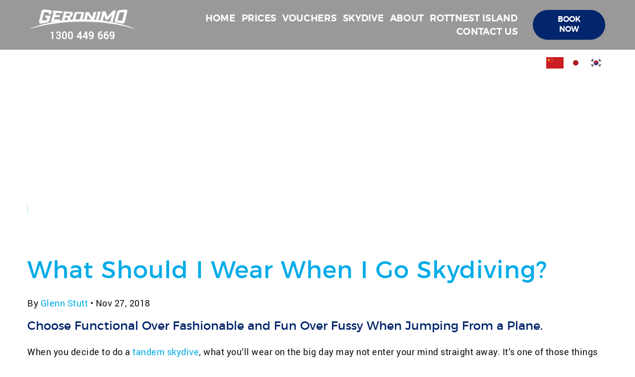

--- FILE ---
content_type: text/html; charset=UTF-8
request_url: https://skydivegeronimo.com.au/wear-go-skydiving/
body_size: 37535
content:
<!doctype html><html lang="en-AU"><head><script data-no-optimize="1">var litespeed_docref=sessionStorage.getItem("litespeed_docref");litespeed_docref&&(Object.defineProperty(document,"referrer",{get:function(){return litespeed_docref}}),sessionStorage.removeItem("litespeed_docref"));</script> <meta charset="UTF-8"><link href="//www.google-analytics.com" rel="dns-prefetch"><link href="https://skydivegeronimo.com.au/wp-content/themes/digitalcreative/img/favs/favicon.png" rel="shortcut icon"><meta http-equiv="X-UA-Compatible" content="IE=edge"><meta name="viewport" content="width=device-width, initial-scale=1.0">
 <script type="litespeed/javascript">(function(w,d,s,l,i){w[l]=w[l]||[];w[l].push({'gtm.start':new Date().getTime(),event:'gtm.js'});var f=d.getElementsByTagName(s)[0],j=d.createElement(s),dl=l!='dataLayer'?'&l='+l:'';j.async=!0;j.src='https://www.googletagmanager.com/gtm.js?id='+i+dl;f.parentNode.insertBefore(j,f)})(window,document,'script','dataLayer','GTM-P3DZRB')</script> <script type="litespeed/javascript">FontAwesomeConfig={searchPseudoElements:!0};window.FontAwesomeConfig={autoReplaceSvg:!1}</script> <title>What Should I Wear When I Go Skydiving? | Skydive Geronimo</title> <script data-cfasync="false" data-pagespeed-no-defer>var gtm4wp_datalayer_name = "dataLayer";
	var dataLayer = dataLayer || [];</script> <meta name="dc.title" content="What Should I Wear When I Go Skydiving? | Skydive Geronimo"><meta name="dc.description" content="Choose Functional Over Fashionable and Fun Over Fussy When Jumping From a Plane. When you decide to do a tandem skydive, what you&#039;ll wear on the big day may not enter your mind straight away. It&#039;s one of those things that&#039;s often an after-thought, something newbie skydivers consider the day&hellip;"><meta name="dc.relation" content="https://skydivegeronimo.com.au/wear-go-skydiving/"><meta name="dc.source" content="https://skydivegeronimo.com.au/"><meta name="dc.language" content="en_AU"><meta name="description" content="Choose Functional Over Fashionable and Fun Over Fussy When Jumping From a Plane. When you decide to do a tandem skydive, what you&#039;ll wear on the big day may not enter your mind straight away. It&#039;s one of those things that&#039;s often an after-thought, something newbie skydivers consider the day&hellip;"><meta name="robots" content="index, follow, max-snippet:-1, max-image-preview:large, max-video-preview:-1"><link rel="canonical" href="https://skydivegeronimo.com.au/wear-go-skydiving/"><meta property="og:url" content="https://skydivegeronimo.com.au/wear-go-skydiving/"><meta property="og:site_name" content="Skydive Geronimo"><meta property="og:locale" content="en_AU"><meta property="og:type" content="article"><meta property="article:author" content="https://www.facebook.com/GeronimoRottnest/"><meta property="article:publisher" content="https://www.facebook.com/GeronimoRottnest/"><meta property="article:section" content="Advice"><meta property="og:title" content="What Should I Wear When I Go Skydiving? | Skydive Geronimo"><meta property="og:description" content="Choose Functional Over Fashionable and Fun Over Fussy When Jumping From a Plane. When you decide to do a tandem skydive, what you&#039;ll wear on the big day may not enter your mind straight away. It&#039;s one of those things that&#039;s often an after-thought, something newbie skydivers consider the day&hellip;"><meta property="og:image" content=""><meta property="og:image:secure_url" content=""><meta property="fb:pages" content=""><meta property="fb:admins" content=""><meta property="fb:app_id" content=""><meta name="twitter:card" content="summary"><meta name="twitter:site" content="https://twitter.com/SkydiveGeronimo"><meta name="twitter:creator" content="https://twitter.com/SkydiveGeronimo"><meta name="twitter:title" content="What Should I Wear When I Go Skydiving? | Skydive Geronimo"><meta name="twitter:description" content="Choose Functional Over Fashionable and Fun Over Fussy When Jumping From a Plane. When you decide to do a tandem skydive, what you&#039;ll wear on the big day may not enter your mind straight away. It&#039;s one of those things that&#039;s often an after-thought, something newbie skydivers consider the day&hellip;"> <script type="application/ld+json">{"@context":"https:\/\/schema.org\/","@type":"Article","datePublished":"2018-11-27T05:38:13+08:00","dateModified":"2024-04-29T12:18:25+08:00","mainEntityOfPage":{"@type":"WebPage","@id":"https:\/\/skydivegeronimo.com.au\/wear-go-skydiving\/"},"headline":"What Should I Wear When I Go Skydiving?","author":{"@type":"Person","name":"Glenn Stutt","url":"https:\/\/skydivegeronimo.com.au\/"},"publisher":{"@type":"Organization","name":"Skydive Geronimo","logo":{"@type":"ImageObject","url":"https:\/\/skydivegeronimo.com.au\/wp-content\/uploads\/2022\/08\/logo.png","width":"264","height":"49"},"sameAs":["https:\/\/www.facebook.com\/GeronimoRottnest\/","https:\/\/twitter.com\/https:\/\/twitter.com\/SkydiveGeronimo","https:\/\/www.instagram.com\/skydive.geronimo\/","https:\/\/www.youtube.com\/c\/SouthernSkydiversAu"]},"description":"Choose Functional Over Fashionable and Fun Over Fussy When Jumping From a Plane. When you decide to do a tandem skydive, what you&#039;ll wear on the big day may not enter your mind straight away. It&#039;s one of those things that&#039;s often an after-thought, something newbie skydivers consider the day&hellip;"}</script> <meta property="og:title" content=""/><meta property="og:type" content="article"/><meta property="og:url" content="https://skydivegeronimo.com.au/wear-go-skydiving/"/><meta property="og:site_name" content="Skydive Geronimo"/><meta name="twitter:title" content=""><meta name="twitter:description" content=""><meta name="twitter:card" content="summary_large_image"><meta property="og:image" content="https://skydivegeronimo.com.au/wp-content/uploads/2022/11/logo-1.png"/><meta name="twitter:image" content="https://skydivegeronimo.com.au/wp-content/uploads/2022/11/logo-1.png"><style id="litespeed-ccss">body:after{content:url(/wp-content/plugins/instagram-feed/img/sbi-sprite.png);display:none}ul{box-sizing:border-box}:root{--wp--preset--font-size--normal:16px;--wp--preset--font-size--huge:42px}body{--wp--preset--color--black:#000;--wp--preset--color--cyan-bluish-gray:#abb8c3;--wp--preset--color--white:#fff;--wp--preset--color--pale-pink:#f78da7;--wp--preset--color--vivid-red:#cf2e2e;--wp--preset--color--luminous-vivid-orange:#ff6900;--wp--preset--color--luminous-vivid-amber:#fcb900;--wp--preset--color--light-green-cyan:#7bdcb5;--wp--preset--color--vivid-green-cyan:#00d084;--wp--preset--color--pale-cyan-blue:#8ed1fc;--wp--preset--color--vivid-cyan-blue:#0693e3;--wp--preset--color--vivid-purple:#9b51e0;--wp--preset--gradient--vivid-cyan-blue-to-vivid-purple:linear-gradient(135deg,rgba(6,147,227,1) 0%,#9b51e0 100%);--wp--preset--gradient--light-green-cyan-to-vivid-green-cyan:linear-gradient(135deg,#7adcb4 0%,#00d082 100%);--wp--preset--gradient--luminous-vivid-amber-to-luminous-vivid-orange:linear-gradient(135deg,rgba(252,185,0,1) 0%,rgba(255,105,0,1) 100%);--wp--preset--gradient--luminous-vivid-orange-to-vivid-red:linear-gradient(135deg,rgba(255,105,0,1) 0%,#cf2e2e 100%);--wp--preset--gradient--very-light-gray-to-cyan-bluish-gray:linear-gradient(135deg,#eee 0%,#a9b8c3 100%);--wp--preset--gradient--cool-to-warm-spectrum:linear-gradient(135deg,#4aeadc 0%,#9778d1 20%,#cf2aba 40%,#ee2c82 60%,#fb6962 80%,#fef84c 100%);--wp--preset--gradient--blush-light-purple:linear-gradient(135deg,#ffceec 0%,#9896f0 100%);--wp--preset--gradient--blush-bordeaux:linear-gradient(135deg,#fecda5 0%,#fe2d2d 50%,#6b003e 100%);--wp--preset--gradient--luminous-dusk:linear-gradient(135deg,#ffcb70 0%,#c751c0 50%,#4158d0 100%);--wp--preset--gradient--pale-ocean:linear-gradient(135deg,#fff5cb 0%,#b6e3d4 50%,#33a7b5 100%);--wp--preset--gradient--electric-grass:linear-gradient(135deg,#caf880 0%,#71ce7e 100%);--wp--preset--gradient--midnight:linear-gradient(135deg,#020381 0%,#2874fc 100%);--wp--preset--font-size--small:13px;--wp--preset--font-size--medium:20px;--wp--preset--font-size--large:36px;--wp--preset--font-size--x-large:42px;--wp--preset--spacing--20:.44rem;--wp--preset--spacing--30:.67rem;--wp--preset--spacing--40:1rem;--wp--preset--spacing--50:1.5rem;--wp--preset--spacing--60:2.25rem;--wp--preset--spacing--70:3.38rem;--wp--preset--spacing--80:5.06rem;--wp--preset--shadow--natural:6px 6px 9px rgba(0,0,0,.2);--wp--preset--shadow--deep:12px 12px 50px rgba(0,0,0,.4);--wp--preset--shadow--sharp:6px 6px 0px rgba(0,0,0,.2);--wp--preset--shadow--outlined:6px 6px 0px -3px rgba(255,255,255,1),6px 6px rgba(0,0,0,1);--wp--preset--shadow--crisp:6px 6px 0px rgba(0,0,0,1)}.rplg *{box-sizing:inherit!important}.rplg a,.rplg button,.rplg div,.rplg span{margin:0;padding:0;border:0!important;font-size:100%!important;font:inherit!important;vertical-align:baseline!important}.rplg a{box-shadow:none!important;text-align:left}.rplg img{max-width:100%!important;height:auto!important}.rplg .rplg-trim{white-space:nowrap!important;overflow:hidden!important;text-overflow:ellipsis!important}.rplg .rplg-stars{display:inline-block!important}.rplg .rplg-row{-webkit-box-align:center!important;-webkit-align-items:center!important;-ms-flex-align:center!important;align-items:center!important;display:-webkit-box!important;display:-webkit-flex!important;display:-ms-flexbox!important;display:flex!important}.rplg .rplg-row.rplg-row-start{-webkit-box-align:start!important;-webkit-align-items:start!important;-ms-flex-align:start!important;align-items:start!important}.rplg-row .rplg-row-left{position:relative!important;-webkit-flex-basis:auto!important;-ms-flex-preferred-size:auto!important;flex-basis:auto!important;-webkit-flex-shrink:0!important;-ms-flex-negative:0!important;flex-shrink:0!important}.rplg-row .rplg-row-right{-webkit-box-flex:1!important;-webkit-flex-grow:1!important;-ms-flex-positive:1!important;flex-grow:1!important;overflow:hidden!important;text-align:left!important;line-height:24px!important}.rplg .rplg-review-avatar{display:block!important;width:56px!important;height:56px!important;font-style:italic!important;padding:0!important;margin:0 10px 0 0!important;border-radius:50%!important;vertical-align:middle!important;box-shadow:0 0 2px rgba(0,0,0,.12),0 2px 4px rgba(0,0,0,.24)!important}.rplg .rplg-review-name{display:block!important;font-size:100%!important;font-weight:700!important;color:#154fc1!important;text-decoration:none!important;box-shadow:none!important}.rplg .rplg-review-text{color:#333!important;line-height:24px!important;font-size:14px!important}.rplg .rplg-review-time{display:block!important;color:#555!important;font-size:13px!important;text-shadow:1px 1px 0 #fff!important}.rplg .rplg-biz-rating.rplg-trim{overflow:visible!important}.rplg .rplg-biz-rating .rplg-biz-score{display:inline-block!important;color:#0caa41!important;font-size:18px!important;font-weight:600!important;margin:0 8px 0 0!important;vertical-align:middle!important}.rplg .rplg-biz-rating.rplg-biz-google .rplg-biz-score{color:#fb8e28!important}.rplg .rplg-biz-rating.rplg-biz-facebook .rplg-biz-score{color:#3c5b9b!important}.rplg .rplg-biz-based{display:block!important;color:#777!important;font-size:14px!important;text-align:left!important;text-shadow:1px 1px 0 #fff!important}.rplg .rplg-biz-based .rplg-biz-based-text{vertical-align:middle!important}.rplg .rplg-badge-fixed{position:fixed!important;right:30px!important;bottom:30px!important;max-width:none!important;z-index:2147482999!important}@media (max-width:768px){.rplg-badge-cnt.rplg-badge-fixed.rplg-badge-hide{display:none!important}}.rplg .rplg-badge2{display:inline-block;position:relative!important;text-align:left!important;border-radius:2px!important;margin:10px 10px 0 0!important;font-family:Helvetica Neue,Helvetica,Arial,sans-serif!important;box-shadow:0 2px 5px 0 rgba(0,0,0,.26)!important}.rplg-badge-fixed .rplg-badge2{display:none;margin:10px 10px 0 0!important}.rplg-badge2 .rplg-badge2-border{width:100%!important;height:6px!important;background:#4fce6a!important;border-radius:2px 2px 0 0!important}.rplg-badge2 .rplg-badge2-btn{display:flex!important;align-items:center!important;position:relative!important;padding:10px!important;z-index:999!important;color:#333!important;background:#fff!important;border-radius:0 0 2px 2px!important}.rplg-badge2 .rplg-badge2-close{display:none;position:absolute!important;top:-12px!important;right:-18px!important;width:16px!important;height:16px!important;line-height:16px!important;text-align:center!important;text-decoration:none!important;color:#555!important;font-size:18px!important;font-family:Arial,sans-serif!important;border-radius:50%!important;background-color:rgba(255,255,255,.5)!important}.rplg-badge2 .rplg-badge2-score{display:inline-block;font-size:14px!important;line-height:20px!important;margin:0 0 0 8px!important;vertical-align:middle!important}.rplg .rplg-badge2 .rplg-biz-rating>div{font-size:20px!important;font-weight:400!important}.rplg .rplg-form{position:fixed!important;bottom:0!important;right:0!important;height:100%!important;width:368px!important;z-index:2147483000!important}@media (max-width:460px){.rplg .rplg-form{width:100%!important}}.rplg-form .rplg-form-head{position:absolute!important;top:0!important;right:0!important;width:100%!important;height:80px!important;background:#fff!important;padding:10px 16px!important;overflow:hidden!important;box-shadow:0 1px 2px 0 rgba(0,0,0,.12)!important;z-index:2147483002!important;box-sizing:border-box!important}.rplg-form .rplg-form-head-inner{z-index:2147483000!important;position:absolute!important;left:20px!important;top:15px!important;width:100%!important;height:100%!important;padding:0 40px 0 0!important}.rplg-form .rplg-form-close{position:relative;padding:0!important;outline:0!important;border:0!important;background:0 0!important;min-height:0!important;width:auto!important;float:right!important;font-size:32px!important;font-weight:500!important;line-height:.6!important;color:#999!important;z-index:2147483002!important;-webkit-appearance:none!important}.rplg-form .rplg-form-body{position:absolute!important;top:0!important;right:0!important;bottom:0!important;width:100%!important;background:rgba(250,250,251,.98)!important;border-left:1px solid #dadee2!important;box-shadow:0 0 4px 1px rgba(0,0,0,.08)!important;z-index:2147483000!important}.rplg-form .rplg-form-content{position:absolute!important;top:0!important;right:0!important;bottom:0!important;width:100%!important;overflow-y:auto!important;z-index:2147483001!important;-webkit-transform:translateZ(0)!important}.rplg-form .rplg-form-content{top:80px!important;bottom:48px!important}.rplg-form .rplg-form-content-inner{position:relative!important;min-height:100%!important;margin:0 auto!important;padding:15px 0 15px 20px!important}.rplg-form .rplg-form-footer{position:absolute!important;bottom:0!important;right:0!important;width:100%!important;height:48px!important;text-align:center!important;z-index:2147483002!important;background:#fff!important;box-shadow:0 -1px 2px 0 rgba(0,0,0,.06)!important;-moz-text-align-last:center!important;text-align-last:center!important}.rplg-form .rplg-form-footer img{padding:16px!important}.rplg-form .rplg-powered{color:#999!important;margin:12px 0 0!important;font-size:14px!important}.rplg-form .rplg-facebook-powered span{color:#4080ff!important;font-weight:700!important;font-size:15px!important}.rplg-form .rplg-review-avatar{width:50px!important;height:50px!important;box-shadow:none!important}.rplg-form .rplg-review-name{font-size:14px!important}.rplg-form .rplg-form-review{margin-bottom:15px!important}.rplg .wp-google-wr{margin:15px auto 0 -15px!important}.rplg .wp-google-wr a{color:#fff!important;padding:6px 15px 10px!important;border-radius:27px!important;background:#427fed!important;white-space:nowrap!important;text-shadow:1px 1px 0 #888!important;box-shadow:0 0 2px rgba(0,0,0,.12),0 2px 4px rgba(0,0,0,.24)!important;text-decoration:none}.rplg .rplg-form .rplg-row{-webkit-box-align:start!important;-webkit-align-items:start!important;-ms-flex-align:start!important;align-items:start!important}.rplg .rplg-form .wp-google-wr{margin:4px auto 6px!important}.rplg .rplg-form .wp-google-wr a{color:#fff!important;font-size:13px!important;padding:3px 10px 6px!important}.rplg .rplg-form .wp-google-wr a:first-child{margin-right:10px!important}.rpi *{box-sizing:inherit}.rpi-card-inner i{display:none}article,header,section{display:block}html{font-family:sans-serif;-ms-text-size-adjust:100%;-webkit-text-size-adjust:100%}body{margin:0}a{background:0 0}h1{font-size:2em;margin:.67em 0}img{border:0}button{font-family:inherit;font-size:100%;margin:0}button{line-height:normal}button{text-transform:none}button{-webkit-appearance:button}button::-moz-focus-inner{border:0;padding:0}html{line-height:1.15;-ms-text-size-adjust:100%;-webkit-text-size-adjust:100%}body{margin:0}article,header,section{display:block}h1{font-size:2em;margin:.67em 0}a{background-color:transparent;-webkit-text-decoration-skip:objects}img{border-style:none}button{font-family:sans-serif;font-size:100%;line-height:1.15;margin:0}button{overflow:visible}button{text-transform:none}button,html [type=button]{-webkit-appearance:button}button::-moz-focus-inner,[type=button]::-moz-focus-inner{border-style:none;padding:0}button:-moz-focusring,[type=button]:-moz-focusring{outline:1px dotted ButtonText}::-webkit-file-upload-button{-webkit-appearance:button;font:inherit}a.dc-btn,.main_menu .menu ul li a,h1{font-family:"montserratregular","Arial","Helvetica",sans-serif,Arial,Helvetica,sans-serif!important;-webkit-font-smoothing:antialiased;font-style:normal;font-weight:400}ul li,body{font-family:"roboto","Arial","Helvetica",sans-serif,Arial,Helvetica,sans-serif!important;-webkit-font-smoothing:antialiased;font-style:normal;font-weight:300}.fas,.menu-toggle-wrapper .mobile-menu-toggle:before{-moz-osx-font-smoothing:grayscale;-webkit-font-smoothing:antialiased;display:var(--fa-display,inline-block);font-style:normal;font-variant:normal;line-height:1;text-rendering:auto}.fa-phone:before{content:"\f095"}:root,:host{--fa-font-light:normal 300 1em/1 "Font Awesome 6 Pro"}:root,:host{--fa-font-regular:normal 400 1em/1 "Font Awesome 6 Pro"}.menu-toggle-wrapper .mobile-menu-toggle:before{font-family:"Font Awesome 6 Pro";font-weight:400}:root,:host{--fa-font-solid:normal 900 1em/1 "Font Awesome 6 Pro"}.fas{font-family:"Font Awesome 6 Pro";font-weight:900}:root,:host{--fa-font-brands:normal 400 1em/1 "Font Awesome 6 Brands"}:root,:host{--fa-font-thin:normal 100 1em/1 "Font Awesome 6 Pro"}button{outline:none!important}.page_container{background:#fff;width:100%;max-width:100%}.page_container>.panel{max-width:100%;background:#fff}*{margin:0;padding:0;box-sizing:border-box}html{overflow:auto;font-size:62.5%;-webkit-text-size-adjust:100%;font-weight:300}body{font-size:16px;line-height:1.5em;color:#111;background:#fff;overflow-x:hidden!important;max-width:100%;margin:0 auto;position:relative}@media only screen and (min-width:768px){body{font-size:17px}}@media only screen and (min-width:1000px){body{font-size:18px}}p{margin-bottom:20px;width:100%;letter-spacing:.5px;line-height:1.5em}h1{color:#111;line-height:1.1em;text-transform:none;margin:0 0 25px;width:100%}@media only screen and (max-width:559px){h1{margin-bottom:16px}}h1{color:#01abe8;font-size:48px;letter-spacing:1px}@media only screen and (max-width:1439px){h1{font-size:48px}}@media only screen and (max-width:1099px){h1{font-size:44px}}@media only screen and (max-width:849px){h1{font-size:40px}}@media only screen and (max-width:559px){h1{font-size:34px}}a{text-decoration:none;color:#01abe8;outline:none!important}a:visited{color:#01abe8}a.dc-btn{font-size:14px!important;font-weight:900!important;letter-spacing:0;line-height:20px;text-transform:uppercase;text-align:center;color:#fff;border-radius:40px;background:#03256b;display:inline-block;box-sizing:border-box;min-width:140px;width:auto;padding:6px 16px;opacity:1}@media only screen and (min-width:768px){a.dc-btn{font-size:15px!important;padding:10px 30px;min-width:140px}}ul{margin-bottom:12px}ul li{letter-spacing:.5px;line-height:1.5em;color:#111;margin-left:25px;padding-bottom:4px;position:relative}img{max-width:100%;height:auto}#header_main+.page_container{padding-top:0;margin:0 auto}#header_main{position:fixed;margin:0 auto;z-index:100000;width:100%;max-width:100%;background-color:rgba(0,0,0,.4)}#header_main .header_nav_container{width:100%;max-width:1760px;margin:0 auto!important;padding-left:30px;padding-right:30px;box-sizing:border-box;display:-ms-flexbox;display:flex;-ms-flex-align:center;align-items:center;-ms-flex-pack:justify;justify-content:space-between;height:100px;max-width:1920px;position:relative}@media only screen and (min-width:1200px){#header_main .header_nav_container{padding-left:60px;padding-right:60px}}@media only screen and (max-width:1199px){#header_main .header_nav_container{height:70px}}@media only screen and (max-width:767px){#header_main .header_nav_container{padding-left:15px;padding-right:15px}}.header_top{display:-ms-flexbox;display:flex;-ms-flex-align:center;align-items:center}@media only screen and (min-width:1200px){.header_top{margin-left:30px}}.header_top .widget .textwidget p{margin-bottom:0}.header_logo{display:-ms-flexbox;display:flex;-ms-flex-direction:column;flex-direction:column;-ms-flex-align:center;align-items:center;width:217px;max-width:20%;min-width:170px;margin:4px 30px 0 0;padding:1px 0 1px 1px}@media only screen and (max-width:1199px){.header_logo{min-width:170px;margin:0 30px 0 0}}@media only screen and (max-width:767px){.header_logo{min-width:160px;margin:0 20px 0 0;-ms-flex-direction:row;flex-direction:row}}@media only screen and (max-width:349px){.header_logo{max-width:20vw;min-width:110px}}.header_logo a{display:block}.header_logo a img{display:block;max-height:72px;position:relative;z-index:1000}.header_logo a.desktop-logo{display:block}.header_logo a.mobile-logo{display:none}.header_logo a.mobile-logo img{max-height:60px}@media only screen and (max-width:1199px){.header_logo a.mobile-logo img{max-height:65px}}@media only screen and (max-width:1199px){.header_logo a.desktop-logo{display:none}.header_logo a.mobile-logo{display:block}}.header_logo #phone a{color:#fff;font-weight:800!important;font-size:1.1em;letter-spacing:1px;display:block}.header_logo #phone a.mobile{display:none}@media only screen and (max-width:767px){.header_logo #phone a.mobile{display:block;margin-left:20px;font-size:1.6em}}@media only screen and (max-width:767px){.header_logo #phone a.desktop{display:none}}.main_menu .menu{text-align:right;display:-ms-flexbox;display:flex;-ms-flex-pack:end;justify-content:flex-end;-ms-flex-align:center;align-items:center}.main_menu .menu ul{margin:0}.main_menu .menu ul li{display:inline-block;list-style:none;padding:0}.main_menu .menu ul li a{color:#fff;font-size:18px;font-weight:600;text-transform:uppercase;letter-spacing:.7px;line-height:1.2em;display:block;position:relative}@media only screen and (max-width:1099px){.main_menu .menu ul li a{font-size:17px}}@media only screen and (max-width:949px){.main_menu .menu ul li a{font-size:16px}}.main_menu .menu>ul{width:auto}.main_menu .menu>ul>li{position:relative;margin:0 0 0 22px}@media only screen and (max-width:1549px){.main_menu .menu>ul>li{margin:0 0 0 12px}}@media only screen and (max-width:1199px){.main_menu .menu>ul>li{margin:0 0 0 12px}}.main_menu .menu>ul>li:first-child{margin-left:0}@media only screen and (min-width:1200px){.main_menu .menu>ul>li:not(.dc-mega-wrapper) ul.sub-menu{position:absolute;top:100%;left:0;overflow:hidden;max-height:0;width:380px;margin-left:0;padding:0;background:0 0;-ms-transform:translateY(12px);transform:translateY(12px)}.main_menu .menu>ul>li:not(.dc-mega-wrapper) ul.sub-menu li{position:relative;display:block;margin:0;padding:0;width:100%;background-color:rgba(0,0,0,.8)}.main_menu .menu>ul>li:not(.dc-mega-wrapper) ul.sub-menu li:first-child{margin-top:27px;padding-top:20px}.main_menu .menu>ul>li:not(.dc-mega-wrapper) ul.sub-menu li:last-child{padding-bottom:20px}.main_menu .menu>ul>li:not(.dc-mega-wrapper) ul.sub-menu li a{display:block;padding:8px 20px 8px 25px;min-width:100%;color:#fff;font-size:16px;letter-spacing:.7px;text-align:left;text-transform:uppercase}}@media only screen and (min-width:1200px) and (max-width:1099px){.main_menu .menu>ul>li:not(.dc-mega-wrapper) ul.sub-menu li a{font-size:15px}}@media only screen and (min-width:1200px) and (max-width:949px){.main_menu .menu>ul>li:not(.dc-mega-wrapper) ul.sub-menu li a{font-size:14px}}.main_menu{display:-ms-flexbox;display:flex}.main_menu .menu-toggle-wrapper{position:relative!important;top:auto;right:auto;margin-right:-10px}.menu-toggle-wrapper{display:none;position:fixed;padding:0!important;width:53px;right:8px;top:17px;z-index:10000;font-size:20px}@media only screen and (max-width:1199px){.menu-toggle-wrapper{display:block;padding:10px}}.menu-toggle-wrapper .mobile-menu-toggle{display:-ms-flexbox;display:flex;-ms-flex-align:center;align-items:center;-ms-flex-pack:center;justify-content:center;padding:15px;width:53px}.menu-toggle-wrapper .mobile-menu-toggle:before{-webkit-font-smoothing:antialiased;-moz-osx-font-smoothing:grayscale;display:inline-block;font-style:normal;font-variant:normal;font-weight:400;line-height:1;content:"\f0c9";font-size:23px}@media only screen and (max-width:1199px){.main_menu .menu{position:fixed;top:70px;right:-500px;height:calc(100vh + -70px);width:100vw;max-width:500px;-ms-flex-align:inherit;align-items:inherit;z-index:99;overflow:hidden;background:#fff}.main_menu .menu>ul{padding:5px 30px!important;margin-top:0!important;background:#fff}.main_menu .menu>ul>li{padding-bottom:16px}.main_menu .menu>ul>li>a{padding:6px 40px 6px 0}.main_menu .menu ul{display:-ms-flexbox;display:flex;-ms-flex-direction:column;flex-direction:column;padding:0;margin:0;width:100%}.main_menu .menu ul li{text-align:center;display:block;margin:16px 0 0;background:0 0}.main_menu .menu ul li a{font-size:16px;text-align:left;letter-spacing:.7px;line-height:1.2em;text-transform:uppercase;margin:0;padding:6px 0;box-sizing:border-box;display:-ms-flexbox;display:flex;-ms-flex-align:center;align-items:center;-ms-flex-pack:justify;justify-content:space-between;white-space:nowrap;color:#707584!important}.main_menu .menu ul li a:after{display:none}.main_menu .menu ul ul.sub-menu{margin:0;max-height:0;overflow:hidden;visibility:hidden}.main_menu .menu ul ul.sub-menu li{margin-top:2px}.main_menu .menu ul ul.sub-menu li a{font-size:14px;font-weight:400;padding:9px 0}}.section.dc-single-post{position:relative;background-size:cover;background-repeat:no-repeat;padding-top:60px;padding-bottom:60px}.section.dc-single-post>.inner{width:100%;max-width:1230px;margin:0 auto!important;padding-left:30px;padding-right:30px;box-sizing:border-box;z-index:1}@media only screen and (max-width:767px){.section.dc-single-post>.inner{width:100%;max-width:1230px;margin:0 auto!important;padding-left:15px;padding-right:15px;box-sizing:border-box}}@media only screen and (min-width:768px){.section.dc-single-post{padding-top:60px;padding-bottom:60px}}@media only screen and (min-width:950px){.section.dc-single-post{padding-top:90px;padding-bottom:90px}}.dc-titlebox{position:relative;display:-ms-flexbox;display:flex;z-index:10;background-repeat:no-repeat;background-size:cover;background-position:center}.dc-titlebox .inner{display:-ms-flexbox;display:flex;-ms-flex-align:end;align-items:flex-end;position:relative;width:100%;margin:0 auto!important;padding:0;width:100%;max-width:1230px;margin:0 auto!important;padding-left:30px;padding-right:30px;box-sizing:border-box}.dc-titlebox .inner .content-wrapper{max-width:406px;border-right:1px solid #ade4f8;padding:0 0 20px}.dc-titlebox.single-image{overflow:hidden}@media only screen and (max-width:767px){.dc-titlebox.single-image .inner{padding-top:140px}}.dc-languages{position:absolute;top:114px;right:15px}@media only screen and (min-width:768px){.dc-languages{right:60px}}@media only screen and (min-width:1200px){.dc-languages{right:60px}}@media only screen and (max-width:767px){.dc-languages{top:80px}}.dc-languages ul{list-style:none}.dc-languages ul li{display:inline;margin-left:0}.dc-languages ul li a img{width:100%;height:auto;max-width:37px}.dc-titlebox{height:180px;min-height:220px}@media only screen and (min-width:768px){.dc-titlebox{height:310px}}@media only screen and (min-width:950px){.dc-titlebox{height:370px}}@media only screen and (min-width:1100px){.dc-titlebox{height:430px}}@media screen and (-ms-high-contrast:active),(-ms-high-contrast:none){.header_logo a img{width:100%}.dc-titlebox .inner{margin-top:43px!important}}</style><link rel="preload" data-asynced="1" data-optimized="2" as="style" onload="this.onload=null;this.rel='stylesheet'" href="https://skydivegeronimo.com.au/wp-content/litespeed/ucss/09f04ecc64570db9ab374004cb483f3d.css?ver=45004" /><script data-optimized="1" type="litespeed/javascript" data-src="https://skydivegeronimo.com.au/wp-content/plugins/litespeed-cache/assets/js/css_async.min.js"></script> <style id='wpseopress-local-business-style-inline-css' type='text/css'>span.wp-block-wpseopress-local-business-field{margin-right:8px}</style><style id='wpseopress-table-of-contents-style-inline-css' type='text/css'>.wp-block-wpseopress-table-of-contents li.active>a{font-weight:bold}</style><style id='classic-theme-styles-inline-css' type='text/css'>/*! This file is auto-generated */
.wp-block-button__link{color:#fff;background-color:#32373c;border-radius:9999px;box-shadow:none;text-decoration:none;padding:calc(.667em + 2px) calc(1.333em + 2px);font-size:1.125em}.wp-block-file__button{background:#32373c;color:#fff;text-decoration:none}</style><style id='global-styles-inline-css' type='text/css'>body{--wp--preset--color--black: #000000;--wp--preset--color--cyan-bluish-gray: #abb8c3;--wp--preset--color--white: #ffffff;--wp--preset--color--pale-pink: #f78da7;--wp--preset--color--vivid-red: #cf2e2e;--wp--preset--color--luminous-vivid-orange: #ff6900;--wp--preset--color--luminous-vivid-amber: #fcb900;--wp--preset--color--light-green-cyan: #7bdcb5;--wp--preset--color--vivid-green-cyan: #00d084;--wp--preset--color--pale-cyan-blue: #8ed1fc;--wp--preset--color--vivid-cyan-blue: #0693e3;--wp--preset--color--vivid-purple: #9b51e0;--wp--preset--gradient--vivid-cyan-blue-to-vivid-purple: linear-gradient(135deg,rgba(6,147,227,1) 0%,rgb(155,81,224) 100%);--wp--preset--gradient--light-green-cyan-to-vivid-green-cyan: linear-gradient(135deg,rgb(122,220,180) 0%,rgb(0,208,130) 100%);--wp--preset--gradient--luminous-vivid-amber-to-luminous-vivid-orange: linear-gradient(135deg,rgba(252,185,0,1) 0%,rgba(255,105,0,1) 100%);--wp--preset--gradient--luminous-vivid-orange-to-vivid-red: linear-gradient(135deg,rgba(255,105,0,1) 0%,rgb(207,46,46) 100%);--wp--preset--gradient--very-light-gray-to-cyan-bluish-gray: linear-gradient(135deg,rgb(238,238,238) 0%,rgb(169,184,195) 100%);--wp--preset--gradient--cool-to-warm-spectrum: linear-gradient(135deg,rgb(74,234,220) 0%,rgb(151,120,209) 20%,rgb(207,42,186) 40%,rgb(238,44,130) 60%,rgb(251,105,98) 80%,rgb(254,248,76) 100%);--wp--preset--gradient--blush-light-purple: linear-gradient(135deg,rgb(255,206,236) 0%,rgb(152,150,240) 100%);--wp--preset--gradient--blush-bordeaux: linear-gradient(135deg,rgb(254,205,165) 0%,rgb(254,45,45) 50%,rgb(107,0,62) 100%);--wp--preset--gradient--luminous-dusk: linear-gradient(135deg,rgb(255,203,112) 0%,rgb(199,81,192) 50%,rgb(65,88,208) 100%);--wp--preset--gradient--pale-ocean: linear-gradient(135deg,rgb(255,245,203) 0%,rgb(182,227,212) 50%,rgb(51,167,181) 100%);--wp--preset--gradient--electric-grass: linear-gradient(135deg,rgb(202,248,128) 0%,rgb(113,206,126) 100%);--wp--preset--gradient--midnight: linear-gradient(135deg,rgb(2,3,129) 0%,rgb(40,116,252) 100%);--wp--preset--font-size--small: 13px;--wp--preset--font-size--medium: 20px;--wp--preset--font-size--large: 36px;--wp--preset--font-size--x-large: 42px;--wp--preset--spacing--20: 0.44rem;--wp--preset--spacing--30: 0.67rem;--wp--preset--spacing--40: 1rem;--wp--preset--spacing--50: 1.5rem;--wp--preset--spacing--60: 2.25rem;--wp--preset--spacing--70: 3.38rem;--wp--preset--spacing--80: 5.06rem;--wp--preset--shadow--natural: 6px 6px 9px rgba(0, 0, 0, 0.2);--wp--preset--shadow--deep: 12px 12px 50px rgba(0, 0, 0, 0.4);--wp--preset--shadow--sharp: 6px 6px 0px rgba(0, 0, 0, 0.2);--wp--preset--shadow--outlined: 6px 6px 0px -3px rgba(255, 255, 255, 1), 6px 6px rgba(0, 0, 0, 1);--wp--preset--shadow--crisp: 6px 6px 0px rgba(0, 0, 0, 1);}:where(.is-layout-flex){gap: 0.5em;}:where(.is-layout-grid){gap: 0.5em;}body .is-layout-flex{display: flex;}body .is-layout-flex{flex-wrap: wrap;align-items: center;}body .is-layout-flex > *{margin: 0;}body .is-layout-grid{display: grid;}body .is-layout-grid > *{margin: 0;}:where(.wp-block-columns.is-layout-flex){gap: 2em;}:where(.wp-block-columns.is-layout-grid){gap: 2em;}:where(.wp-block-post-template.is-layout-flex){gap: 1.25em;}:where(.wp-block-post-template.is-layout-grid){gap: 1.25em;}.has-black-color{color: var(--wp--preset--color--black) !important;}.has-cyan-bluish-gray-color{color: var(--wp--preset--color--cyan-bluish-gray) !important;}.has-white-color{color: var(--wp--preset--color--white) !important;}.has-pale-pink-color{color: var(--wp--preset--color--pale-pink) !important;}.has-vivid-red-color{color: var(--wp--preset--color--vivid-red) !important;}.has-luminous-vivid-orange-color{color: var(--wp--preset--color--luminous-vivid-orange) !important;}.has-luminous-vivid-amber-color{color: var(--wp--preset--color--luminous-vivid-amber) !important;}.has-light-green-cyan-color{color: var(--wp--preset--color--light-green-cyan) !important;}.has-vivid-green-cyan-color{color: var(--wp--preset--color--vivid-green-cyan) !important;}.has-pale-cyan-blue-color{color: var(--wp--preset--color--pale-cyan-blue) !important;}.has-vivid-cyan-blue-color{color: var(--wp--preset--color--vivid-cyan-blue) !important;}.has-vivid-purple-color{color: var(--wp--preset--color--vivid-purple) !important;}.has-black-background-color{background-color: var(--wp--preset--color--black) !important;}.has-cyan-bluish-gray-background-color{background-color: var(--wp--preset--color--cyan-bluish-gray) !important;}.has-white-background-color{background-color: var(--wp--preset--color--white) !important;}.has-pale-pink-background-color{background-color: var(--wp--preset--color--pale-pink) !important;}.has-vivid-red-background-color{background-color: var(--wp--preset--color--vivid-red) !important;}.has-luminous-vivid-orange-background-color{background-color: var(--wp--preset--color--luminous-vivid-orange) !important;}.has-luminous-vivid-amber-background-color{background-color: var(--wp--preset--color--luminous-vivid-amber) !important;}.has-light-green-cyan-background-color{background-color: var(--wp--preset--color--light-green-cyan) !important;}.has-vivid-green-cyan-background-color{background-color: var(--wp--preset--color--vivid-green-cyan) !important;}.has-pale-cyan-blue-background-color{background-color: var(--wp--preset--color--pale-cyan-blue) !important;}.has-vivid-cyan-blue-background-color{background-color: var(--wp--preset--color--vivid-cyan-blue) !important;}.has-vivid-purple-background-color{background-color: var(--wp--preset--color--vivid-purple) !important;}.has-black-border-color{border-color: var(--wp--preset--color--black) !important;}.has-cyan-bluish-gray-border-color{border-color: var(--wp--preset--color--cyan-bluish-gray) !important;}.has-white-border-color{border-color: var(--wp--preset--color--white) !important;}.has-pale-pink-border-color{border-color: var(--wp--preset--color--pale-pink) !important;}.has-vivid-red-border-color{border-color: var(--wp--preset--color--vivid-red) !important;}.has-luminous-vivid-orange-border-color{border-color: var(--wp--preset--color--luminous-vivid-orange) !important;}.has-luminous-vivid-amber-border-color{border-color: var(--wp--preset--color--luminous-vivid-amber) !important;}.has-light-green-cyan-border-color{border-color: var(--wp--preset--color--light-green-cyan) !important;}.has-vivid-green-cyan-border-color{border-color: var(--wp--preset--color--vivid-green-cyan) !important;}.has-pale-cyan-blue-border-color{border-color: var(--wp--preset--color--pale-cyan-blue) !important;}.has-vivid-cyan-blue-border-color{border-color: var(--wp--preset--color--vivid-cyan-blue) !important;}.has-vivid-purple-border-color{border-color: var(--wp--preset--color--vivid-purple) !important;}.has-vivid-cyan-blue-to-vivid-purple-gradient-background{background: var(--wp--preset--gradient--vivid-cyan-blue-to-vivid-purple) !important;}.has-light-green-cyan-to-vivid-green-cyan-gradient-background{background: var(--wp--preset--gradient--light-green-cyan-to-vivid-green-cyan) !important;}.has-luminous-vivid-amber-to-luminous-vivid-orange-gradient-background{background: var(--wp--preset--gradient--luminous-vivid-amber-to-luminous-vivid-orange) !important;}.has-luminous-vivid-orange-to-vivid-red-gradient-background{background: var(--wp--preset--gradient--luminous-vivid-orange-to-vivid-red) !important;}.has-very-light-gray-to-cyan-bluish-gray-gradient-background{background: var(--wp--preset--gradient--very-light-gray-to-cyan-bluish-gray) !important;}.has-cool-to-warm-spectrum-gradient-background{background: var(--wp--preset--gradient--cool-to-warm-spectrum) !important;}.has-blush-light-purple-gradient-background{background: var(--wp--preset--gradient--blush-light-purple) !important;}.has-blush-bordeaux-gradient-background{background: var(--wp--preset--gradient--blush-bordeaux) !important;}.has-luminous-dusk-gradient-background{background: var(--wp--preset--gradient--luminous-dusk) !important;}.has-pale-ocean-gradient-background{background: var(--wp--preset--gradient--pale-ocean) !important;}.has-electric-grass-gradient-background{background: var(--wp--preset--gradient--electric-grass) !important;}.has-midnight-gradient-background{background: var(--wp--preset--gradient--midnight) !important;}.has-small-font-size{font-size: var(--wp--preset--font-size--small) !important;}.has-medium-font-size{font-size: var(--wp--preset--font-size--medium) !important;}.has-large-font-size{font-size: var(--wp--preset--font-size--large) !important;}.has-x-large-font-size{font-size: var(--wp--preset--font-size--x-large) !important;}
.wp-block-navigation a:where(:not(.wp-element-button)){color: inherit;}
:where(.wp-block-post-template.is-layout-flex){gap: 1.25em;}:where(.wp-block-post-template.is-layout-grid){gap: 1.25em;}
:where(.wp-block-columns.is-layout-flex){gap: 2em;}:where(.wp-block-columns.is-layout-grid){gap: 2em;}
.wp-block-pullquote{font-size: 1.5em;line-height: 1.6;}</style> <script type="text/javascript" defer='defer' src="https://skydivegeronimo.com.au/wp-includes/js/jquery/jquery.min.js" id="jquery-core-js"></script> <script id="brb-public-main-js-js-extra" type="litespeed/javascript">var brb_vars={"ajaxurl":"https:\/\/skydivegeronimo.com.au\/wp-admin\/admin-ajax.php","gavatar":"https:\/\/skydivegeronimo.com.au\/wp-content\/plugins\/business-reviews-bundle\/assets\/img\/google_avatar.png"}</script> <link rel="https://api.w.org/" href="https://skydivegeronimo.com.au/wp-json/" /><link rel="alternate" type="application/json" href="https://skydivegeronimo.com.au/wp-json/wp/v2/posts/7010" /><link rel="alternate" type="application/json+oembed" href="https://skydivegeronimo.com.au/wp-json/oembed/1.0/embed?url=https%3A%2F%2Fskydivegeronimo.com.au%2Fwear-go-skydiving%2F" /><link rel="alternate" type="text/xml+oembed" href="https://skydivegeronimo.com.au/wp-json/oembed/1.0/embed?url=https%3A%2F%2Fskydivegeronimo.com.au%2Fwear-go-skydiving%2F&#038;format=xml" /> <script data-cfasync="false" data-pagespeed-no-defer type="text/javascript"></script> <style type="text/css">.saboxplugin-wrap{-webkit-box-sizing:border-box;-moz-box-sizing:border-box;-ms-box-sizing:border-box;box-sizing:border-box;border:1px solid #eee;width:100%;clear:both;display:block;overflow:hidden;word-wrap:break-word;position:relative}.saboxplugin-wrap .saboxplugin-gravatar{float:left;padding:0 20px 20px 20px}.saboxplugin-wrap .saboxplugin-gravatar img{max-width:100px;height:auto;border-radius:0;}.saboxplugin-wrap .saboxplugin-authorname{font-size:18px;line-height:1;margin:20px 0 0 20px;display:block}.saboxplugin-wrap .saboxplugin-authorname a{text-decoration:none}.saboxplugin-wrap .saboxplugin-authorname a:focus{outline:0}.saboxplugin-wrap .saboxplugin-desc{display:block;margin:5px 20px}.saboxplugin-wrap .saboxplugin-desc a{text-decoration:underline}.saboxplugin-wrap .saboxplugin-desc p{margin:5px 0 12px}.saboxplugin-wrap .saboxplugin-web{margin:0 20px 15px;text-align:left}.saboxplugin-wrap .sab-web-position{text-align:right}.saboxplugin-wrap .saboxplugin-web a{color:#ccc;text-decoration:none}.saboxplugin-wrap .saboxplugin-socials{position:relative;display:block;background:#fcfcfc;padding:5px;border-top:1px solid #eee}.saboxplugin-wrap .saboxplugin-socials a svg{width:20px;height:20px}.saboxplugin-wrap .saboxplugin-socials a svg .st2{fill:#fff; transform-origin:center center;}.saboxplugin-wrap .saboxplugin-socials a svg .st1{fill:rgba(0,0,0,.3)}.saboxplugin-wrap .saboxplugin-socials a:hover{opacity:.8;-webkit-transition:opacity .4s;-moz-transition:opacity .4s;-o-transition:opacity .4s;transition:opacity .4s;box-shadow:none!important;-webkit-box-shadow:none!important}.saboxplugin-wrap .saboxplugin-socials .saboxplugin-icon-color{box-shadow:none;padding:0;border:0;-webkit-transition:opacity .4s;-moz-transition:opacity .4s;-o-transition:opacity .4s;transition:opacity .4s;display:inline-block;color:#fff;font-size:0;text-decoration:inherit;margin:5px;-webkit-border-radius:0;-moz-border-radius:0;-ms-border-radius:0;-o-border-radius:0;border-radius:0;overflow:hidden}.saboxplugin-wrap .saboxplugin-socials .saboxplugin-icon-grey{text-decoration:inherit;box-shadow:none;position:relative;display:-moz-inline-stack;display:inline-block;vertical-align:middle;zoom:1;margin:10px 5px;color:#444;fill:#444}.clearfix:after,.clearfix:before{content:' ';display:table;line-height:0;clear:both}.ie7 .clearfix{zoom:1}.saboxplugin-socials.sabox-colored .saboxplugin-icon-color .sab-twitch{border-color:#38245c}.saboxplugin-socials.sabox-colored .saboxplugin-icon-color .sab-behance{border-color:#003eb0}.saboxplugin-socials.sabox-colored .saboxplugin-icon-color .sab-deviantart{border-color:#036824}.saboxplugin-socials.sabox-colored .saboxplugin-icon-color .sab-digg{border-color:#00327c}.saboxplugin-socials.sabox-colored .saboxplugin-icon-color .sab-dribbble{border-color:#ba1655}.saboxplugin-socials.sabox-colored .saboxplugin-icon-color .sab-facebook{border-color:#1e2e4f}.saboxplugin-socials.sabox-colored .saboxplugin-icon-color .sab-flickr{border-color:#003576}.saboxplugin-socials.sabox-colored .saboxplugin-icon-color .sab-github{border-color:#264874}.saboxplugin-socials.sabox-colored .saboxplugin-icon-color .sab-google{border-color:#0b51c5}.saboxplugin-socials.sabox-colored .saboxplugin-icon-color .sab-html5{border-color:#902e13}.saboxplugin-socials.sabox-colored .saboxplugin-icon-color .sab-instagram{border-color:#1630aa}.saboxplugin-socials.sabox-colored .saboxplugin-icon-color .sab-linkedin{border-color:#00344f}.saboxplugin-socials.sabox-colored .saboxplugin-icon-color .sab-pinterest{border-color:#5b040e}.saboxplugin-socials.sabox-colored .saboxplugin-icon-color .sab-reddit{border-color:#992900}.saboxplugin-socials.sabox-colored .saboxplugin-icon-color .sab-rss{border-color:#a43b0a}.saboxplugin-socials.sabox-colored .saboxplugin-icon-color .sab-sharethis{border-color:#5d8420}.saboxplugin-socials.sabox-colored .saboxplugin-icon-color .sab-soundcloud{border-color:#995200}.saboxplugin-socials.sabox-colored .saboxplugin-icon-color .sab-spotify{border-color:#0f612c}.saboxplugin-socials.sabox-colored .saboxplugin-icon-color .sab-stackoverflow{border-color:#a95009}.saboxplugin-socials.sabox-colored .saboxplugin-icon-color .sab-steam{border-color:#006388}.saboxplugin-socials.sabox-colored .saboxplugin-icon-color .sab-user_email{border-color:#b84e05}.saboxplugin-socials.sabox-colored .saboxplugin-icon-color .sab-tumblr{border-color:#10151b}.saboxplugin-socials.sabox-colored .saboxplugin-icon-color .sab-twitter{border-color:#0967a0}.saboxplugin-socials.sabox-colored .saboxplugin-icon-color .sab-vimeo{border-color:#0d7091}.saboxplugin-socials.sabox-colored .saboxplugin-icon-color .sab-windows{border-color:#003f71}.saboxplugin-socials.sabox-colored .saboxplugin-icon-color .sab-whatsapp{border-color:#003f71}.saboxplugin-socials.sabox-colored .saboxplugin-icon-color .sab-wordpress{border-color:#0f3647}.saboxplugin-socials.sabox-colored .saboxplugin-icon-color .sab-yahoo{border-color:#14002d}.saboxplugin-socials.sabox-colored .saboxplugin-icon-color .sab-youtube{border-color:#900}.saboxplugin-socials.sabox-colored .saboxplugin-icon-color .sab-xing{border-color:#000202}.saboxplugin-socials.sabox-colored .saboxplugin-icon-color .sab-mixcloud{border-color:#2475a0}.saboxplugin-socials.sabox-colored .saboxplugin-icon-color .sab-vk{border-color:#243549}.saboxplugin-socials.sabox-colored .saboxplugin-icon-color .sab-medium{border-color:#00452c}.saboxplugin-socials.sabox-colored .saboxplugin-icon-color .sab-quora{border-color:#420e00}.saboxplugin-socials.sabox-colored .saboxplugin-icon-color .sab-meetup{border-color:#9b181c}.saboxplugin-socials.sabox-colored .saboxplugin-icon-color .sab-goodreads{border-color:#000}.saboxplugin-socials.sabox-colored .saboxplugin-icon-color .sab-snapchat{border-color:#999700}.saboxplugin-socials.sabox-colored .saboxplugin-icon-color .sab-500px{border-color:#00557f}.saboxplugin-socials.sabox-colored .saboxplugin-icon-color .sab-mastodont{border-color:#185886}.sabox-plus-item{margin-bottom:20px}@media screen and (max-width:480px){.saboxplugin-wrap{text-align:center}.saboxplugin-wrap .saboxplugin-gravatar{float:none;padding:20px 0;text-align:center;margin:0 auto;display:block}.saboxplugin-wrap .saboxplugin-gravatar img{float:none;display:inline-block;display:-moz-inline-stack;vertical-align:middle;zoom:1}.saboxplugin-wrap .saboxplugin-desc{margin:0 10px 20px;text-align:center}.saboxplugin-wrap .saboxplugin-authorname{text-align:center;margin:10px 0 20px}}body .saboxplugin-authorname a,body .saboxplugin-authorname a:hover{box-shadow:none;-webkit-box-shadow:none}a.sab-profile-edit{font-size:16px!important;line-height:1!important}.sab-edit-settings a,a.sab-profile-edit{color:#0073aa!important;box-shadow:none!important;-webkit-box-shadow:none!important}.sab-edit-settings{margin-right:15px;position:absolute;right:0;z-index:2;bottom:10px;line-height:20px}.sab-edit-settings i{margin-left:5px}.saboxplugin-socials{line-height:1!important}.rtl .saboxplugin-wrap .saboxplugin-gravatar{float:right}.rtl .saboxplugin-wrap .saboxplugin-authorname{display:flex;align-items:center}.rtl .saboxplugin-wrap .saboxplugin-authorname .sab-profile-edit{margin-right:10px}.rtl .sab-edit-settings{right:auto;left:0}img.sab-custom-avatar{max-width:75px;}.saboxplugin-wrap {margin-top:0px; margin-bottom:0px; padding: 0px 0px }.saboxplugin-wrap .saboxplugin-authorname {font-size:22px; line-height:29px;}.saboxplugin-wrap .saboxplugin-desc p, .saboxplugin-wrap .saboxplugin-desc {font-size:18px !important; line-height:25px !important;}.saboxplugin-wrap .saboxplugin-web {font-size:14px;}.saboxplugin-wrap .saboxplugin-socials a svg {width:18px;height:18px;}</style><link rel="icon" href="https://skydivegeronimo.com.au/wp-content/uploads/2021/09/cropped-SG_favicon-32x32.jpg" sizes="32x32" /><link rel="icon" href="https://skydivegeronimo.com.au/wp-content/uploads/2021/09/cropped-SG_favicon-192x192.jpg" sizes="192x192" /><link rel="apple-touch-icon" href="https://skydivegeronimo.com.au/wp-content/uploads/2021/09/cropped-SG_favicon-180x180.jpg" /><meta name="msapplication-TileImage" content="https://skydivegeronimo.com.au/wp-content/uploads/2021/09/cropped-SG_favicon-270x270.jpg" /><style type="text/css" id="wp-custom-css">small a {
    font-size: 80% !important;
}

img.alignright {
	float:right; 
	margin:0 0 1em 1em;
}

img.alignleft {
	float:left; 
	margin:0 1em 1em 0;
}

img.aligncenter {
	display: block;
	margin-left: auto;
	margin-right: auto
}

a img.alignright {
	float:right;
	margin:0 0 1em 1em;
}

a img.alignleft {
	float:left; 
	margin:0 1em 1em 0;
}

a img.aligncenter {
	display: block; 
	margin-left: auto;
	margin-right: auto
}

.top-banner {
    padding-top: 10px;
    padding-bottom: 10px;
    background-color: #E90111;
	  padding-left: 10px;
    padding-right: 10px;
}

.top-banner a:visited{
	color: #E90111;
}

.top-banner h2 {
    padding: 0 !important;
    margin: 0 !important;
    font-size: 16px !important;
    text-align: center !important;
    color: white !important;
}

div#popmake-20551 {
    padding: 40px;
}

div#pum_popup_title_20551{
	color:#01ABE8;
	margin-bottom:40px;
	text-align:center;
}
.pum-content.popmake-content {
    text-align: center;
}

.pum-theme-20544 .pum-content + .pum-close, .pum-theme-enterprise-blue .pum-content + .pum-close{
	background-color:#01ABE8 !important;
}

.dream-collective{
	width:70px !important;
	height: 70px !important;
	object-fit: cover !important;
}

.grecaptcha-badge {
    left: 0 !important;
    right: auto !important;
	visibility: hidden;
}


.avl-result span {
	color: #c00;
	background: white;
	border-radius: 10px;
	padding-inline: 10px;
}

.dive-status .dc-titlebox.title_tall.single-image {
    display: none;

}
.dc-titlebox.title_tall.single-image {}
.dive-status .dc-text-block {
    margin-top: 100px;

}

.result_happening.avl-result {
	background: green;
	
	span {
		color: white !important;
	}
}

.result_cancelled.avl-result {
	background: red;
	
	span {
		color: white !important;
	}
}

.result_hold.avl-result {
	background: orange;
	
	span {
		color: white !important;
	}
}</style> <script type="litespeed/javascript">conditionizr.config({assets:'https://skydivegeronimo.com.au/wp-content/themes/digitalcreative',tests:{}})</script> </head><body class="post-template-default single single-post postid-7010 single-format-standard  page wear-go-skydiving"><noscript><iframe data-lazyloaded="1" src="about:blank" data-litespeed-src="https://www.googletagmanager.com/ns.html?id=GTM-P3DZRB"
height="0" width="0" style="display:none;visibility:hidden"></iframe></noscript><div class="top-banner" style="display:none"><div class="inner"><a href="https://skydivegeronimo.com.au/skydiving-perth-prices/special-offers/"><h2>Winter discounts now on! Save approximately 15% when you skydive in August.</h2></a></div></div><header id="header_main" class="newserver"><div class="header_nav_container"><div class="header_logo">
<a class="desktop-logo" href="https://skydivegeronimo.com.au"><img data-lazyloaded="1" src="[data-uri]" width="264" height="49" data-src="https://skydivegeronimo.com.au/wp-content/uploads/2022/11/logo-1.png.webp" alt=""></a><a class="mobile-logo" href="https://skydivegeronimo.com.au"><img data-lazyloaded="1" src="[data-uri]" width="264" height="49" data-src="https://skydivegeronimo.com.au/wp-content/uploads/2022/11/logo-1.png.webp" alt=""></a><div id="phone">
<a href="tel:1300 449 669" class="mobile" data-kmt="1"><i class="fas fa-phone" aria-hidden="true"></i></a>
<a href="tel:1300 449 669" class="desktop" data-kmt="1">1300 449 669</a></div></div><div class="main_menu"><div class="menu-toggle-wrapper">
<a class="mobile-menu-toggle" href="#"></a></div><div class="menu"><ul><li id="menu-item-16646" class="menu-item menu-item-type-post_type menu-item-object-page menu-item-home menu-item-16646"><a href="https://skydivegeronimo.com.au/">Home</a></li><li id="menu-item-256" class="menu-item menu-item-type-custom menu-item-object-custom menu-item-has-children menu-item-256"><a href="https://skydivegeronimo.com.au/skydiving-perth-prices/">Prices</a><ul class="sub-menu"><li id="menu-item-85" class="menu-item menu-item-type-post_type menu-item-object-page menu-item-85"><a href="https://skydivegeronimo.com.au/skydiving-perth-prices/">Skydive Prices</a></li><li id="menu-item-86" class="menu-item menu-item-type-post_type menu-item-object-page menu-item-86"><a href="https://skydivegeronimo.com.au/skydiving-perth-prices/skydive-and-ferry-packages/">Skydive &#038; Ferry Packages</a></li><li id="menu-item-89" class="menu-item menu-item-type-post_type menu-item-object-page menu-item-89"><a href="https://skydivegeronimo.com.au/skydiving-perth-prices/proposal-package/">Will You Marry Me? Proposal Package</a></li><li id="menu-item-88" class="menu-item menu-item-type-post_type menu-item-object-page menu-item-88"><a href="https://skydivegeronimo.com.au/skydiving-perth-prices/helicopter-skydive-package/">Helicopter Skydiving Package</a></li><li id="menu-item-109" class="menu-item menu-item-type-post_type menu-item-object-page menu-item-109"><a href="https://skydivegeronimo.com.au/skydive-on-rottnest-island/gift-vouchers/">Gift Vouchers</a></li><li id="menu-item-90" class="menu-item menu-item-type-post_type menu-item-object-page menu-item-90"><a href="https://skydivegeronimo.com.au/skydiving-perth-prices/special-offers/">Special Offers</a></li></ul></li><li id="menu-item-19401" class="menu-item menu-item-type-post_type menu-item-object-page menu-item-19401"><a href="https://skydivegeronimo.com.au/skydive-on-rottnest-island/gift-vouchers/">Vouchers</a></li><li id="menu-item-257" class="menu-item menu-item-type-custom menu-item-object-custom menu-item-has-children menu-item-257"><a href="https://skydivegeronimo.com.au/skydive-on-rottnest-island/">Skydive</a><ul class="sub-menu"><li id="menu-item-104" class="menu-item menu-item-type-post_type menu-item-object-page menu-item-104"><a href="https://skydivegeronimo.com.au/skydive-on-rottnest-island/">Skydive on Rottnest</a></li><li id="menu-item-105" class="menu-item menu-item-type-post_type menu-item-object-page menu-item-105"><a href="https://skydivegeronimo.com.au/skydive-on-rottnest-island/on-the-day/">On the Day</a></li><li id="menu-item-106" class="menu-item menu-item-type-post_type menu-item-object-page menu-item-106"><a href="https://skydivegeronimo.com.au/skydive-on-rottnest-island/video-and-photo-packages/">Video &#038; Photo Packages</a></li><li id="menu-item-107" class="menu-item menu-item-type-post_type menu-item-object-page menu-item-107"><a href="https://skydivegeronimo.com.au/skydive-on-rottnest-island/video-and-photo-gallery/">Video &#038; Photo Gallery</a></li></ul></li><li id="menu-item-258" class="menu-item menu-item-type-custom menu-item-object-custom menu-item-has-children menu-item-258"><a href="https://skydivegeronimo.com.au/about/">About</a><ul class="sub-menu"><li id="menu-item-131" class="menu-item menu-item-type-post_type menu-item-object-page menu-item-131"><a href="https://skydivegeronimo.com.au/about/">About</a></li><li id="menu-item-132" class="menu-item menu-item-type-post_type menu-item-object-page menu-item-132"><a href="https://skydivegeronimo.com.au/about/faqs/">FAQ</a></li><li id="menu-item-133" class="menu-item menu-item-type-post_type menu-item-object-page menu-item-133"><a href="https://skydivegeronimo.com.au/about/the-team/">The Team</a></li><li id="menu-item-134" class="menu-item menu-item-type-post_type menu-item-object-page menu-item-134"><a href="https://skydivegeronimo.com.au/about/safety-first/">Your Safety</a></li><li id="menu-item-139" class="menu-item menu-item-type-post_type menu-item-object-page current_page_parent menu-item-139"><a href="https://skydivegeronimo.com.au/about/blog/">Blog</a></li></ul></li><li id="menu-item-259" class="menu-item menu-item-type-custom menu-item-object-custom menu-item-has-children menu-item-259"><a href="https://skydivegeronimo.com.au/rottnest-island/">Rottnest Island</a><ul class="sub-menu"><li id="menu-item-135" class="menu-item menu-item-type-post_type menu-item-object-page menu-item-135"><a href="https://skydivegeronimo.com.au/rottnest-island/">Rottnest Island</a></li><li id="menu-item-136" class="menu-item menu-item-type-post_type menu-item-object-page menu-item-136"><a href="https://skydivegeronimo.com.au/rottnest-island/getting-there/">Getting There</a></li><li id="menu-item-137" class="menu-item menu-item-type-post_type menu-item-object-page menu-item-137"><a href="https://skydivegeronimo.com.au/rottnest-island/see-do/">See &#038; Do</a></li><li id="menu-item-138" class="menu-item menu-item-type-post_type menu-item-object-page menu-item-138"><a href="https://skydivegeronimo.com.au/rottnest-island/accommodation/">Accommodation</a></li></ul></li><li id="menu-item-140" class="menu-item menu-item-type-post_type menu-item-object-page menu-item-140"><a href="https://skydivegeronimo.com.au/contact/">Contact us</a></li></ul></div><div class="header_top"><div id="text-7" class="widget widget_text"><div class="textwidget"><p><a class="dc-btn" href="https://geronimorottnest.rezdy.com/" data-kmt="1">Book now</a></p></div></div></div><div class="dc-languages"><ul class=""><li>
<a href="https://skydivegeronimo.com.au/chinese-language/" data-kmt="1">
<img data-lazyloaded="1" src="[data-uri]" data-src="https://skydivegeronimo.com.au/wp-content/themes/digitalcreative/img/flag-china.svg" alt="Chinese flag">
</a></li><li>
<a href="https://skydivegeronimo.com.au/japanese-language/" data-kmt="1">
<img data-lazyloaded="1" src="[data-uri]" data-src="https://skydivegeronimo.com.au/wp-content/themes/digitalcreative/img/flag-japan.svg" alt="Japanese flag">
</a></li><li>
<a href="https://skydivegeronimo.com.au/korean-language/" data-kmt="1">
<img data-lazyloaded="1" src="[data-uri]" data-src="https://skydivegeronimo.com.au/wp-content/themes/digitalcreative/img/flag-korea.svg" alt="Korean flag">
</a></li></ul></div></div></div></header><div class="page_container"><div class="panel main single-post"><div class="row"><div class="M12"><article id="post-7010" class="post-7010 post type-post status-publish format-standard has-post-thumbnail hentry category-advice"><section class="dc-titlebox  title_short single-image" style="background-image: url('');"><div class="inner"><div class="content-wrapper"></div></div></section><section class="dc-single-post section"><div class="inner"><article class=""><section class="article-content"><h1 class="article-h1">What Should I Wear When I Go Skydiving?</h1><p class="blog-author">
<span>By</span><a href="#"> Glenn Stutt </a><span>&bull;</span> Nov 27, 2018</p><div class="article-body"><h2>Choose Functional Over Fashionable and Fun Over Fussy When Jumping From a Plane.</h2><p><span style="font-weight: 400;">When you decide to do a <a href="https://skydivegeronimo.com.au/rottnest-island/">tandem skydive</a>, what you&#8217;ll wear on the big day may not enter your mind straight away. It&#8217;s one of those things that&#8217;s often an after-thought, something newbie skydivers consider the day before their booking, or only when they show up at the dropzone. </span></p><p>&nbsp;</p><p><span style="font-weight: 400;">The clothing you wear skydiving is important. It will also differ, depending on where you do your jump. Skydive Geronimo operates from a dropzone on <a href="https://skydivegeronimo.com.au/rottnest-island/">Rottnest Island</a>.</span></p><p>&nbsp;</p><p><span style="font-weight: 400;">We often get asked, &#8216;What should I wear when I go skydiving?&#8217; so in this post we&#8217;ll discuss the best clothing to wear when you jump from a plane. </span></p><h2>Choose What You Wear Skydiving Carefully</h2><p><span style="font-weight: 400;">Some clothing is just unsuitable for skydiving. Anything with tassels, strings or any loose bits that will flap around in the wind can become entangled in the equipment, which could be hazardous. These flapping bits could also strike you or your skydiving instructor repeatedly during free-fall and result in injury. </span></p><p><span style="font-weight: 400;">It&#8217;s customary for skydivers to wear jumpsuits* over normal clothing. These special suits often feature velcro that keep pockets, cuffs and zippers in place so there&#8217;s less risk of pieces of clothing going rogue at 200kmph. Not only do they take the worry out of what to wear, but they also keep you warm at 14,000 feet above the ground when temperatures can drop to well below freezing in the winter months. So, whether you choose to wear a skydiving jumpsuit (we have ones you can borrow) or not, you&#8217;ll want to wear long pants and a warm jumper when skydiving between May and October at Rottnest Island. <span style="text-decoration: underline;"><em>*Jumpsuits are NO LONGER OFFERED since 2020. Instead we have windproof jackets available if you do not have one with you.</em></span></span></p><p><span style="font-weight: 400;">During the warmer weather, it&#8217;s common for customers to wear short and t-shirts during their jump. But remember, the air is a lot cooler up there, so always consider the temperature when choosing what to wear. </span></p><p><span style="font-weight: 400;">When tandem skydive passenger Jess Featherstone jumped over Rottnest Island, she wore the perfect garb. It was a bright and sunny day at Rotto when Jess did her tandem skydive. She wore a comfy pair of black exercise tights and a bright banana-patterned snug-fitting jumper over a loose fitting singlet.</span></p><p><span style="font-weight: 400;">“I wanted to be colourful and my personality is quirky so a banana outfit jump seemed logical as some people may think you&#8217;re bananas to jump from a plane,” she explains.</span></p><p><span style="font-weight: 400;">“Luckily the staff aren’t bananas so I felt very safe. I think tight activewear is the best as it can get a smidge chilly up there where the ocean meets the sky.”</span></p><p><span style="font-weight: 400;">In our opinion, Jess nailed the clothing brief and managed to combine fashion with function. Well done, Jess. </span></p><p><span style="font-weight: 400;">But it&#8217;s not just about what to wear on your tops and bottoms, you&#8217;ll need to wear the correct footwear too. Enclosed, flat and comfortable shoes like trainers are best. You cannot wear thongs or flip-flops or anything with a heel. Jess wore a light-weight pair of canvas sneakers with her activewear, which were perfect. If you&#8217;re travelling and you don&#8217;t have anything suitable in your suitcase, we do have a box of sneakers that may fit you. </span></p><h2>Have Fun and Get Festive for Your Tandem Skydive</h2><p><span style="font-weight: 400;">Before you think we&#8217;re getting all serious about what to wear skydiving, let us tell you about our awesome collection of onesies. </span></p><p><span style="font-weight: 400;">Customers love to wear a cosy and comfy animal-themed onesie. They&#8217;re fun and functional (they&#8217;ll keep you warm in the cooler months). Choose from our Holstein Friesian cow, giant giraffe, or zany zebra costumes. And by all means, bring your own &#8211;  just be mindful of accessories that may be hazards, such as tails or full-face masks. </span></p><p><span style="font-weight: 400;">Holidays and special events are great excuses to dress-up for your skydive. Australia Day brings out lots of Aussie costumes  &#8211; we even have green and gold onesies you can wear! </span></p><p><span style="font-weight: 400;">Hens&#8217; and bucks&#8217; parties also attract some far-out outfits. We once had a groom-to-be wear a mankini. And Father&#8217;s Day is a great time for Dad to wear his Superman ensemble. Birthdays are another great excuse to get quirky and wear a fun outfit on your skydive. </span></p><p><span style="font-weight: 400;">“I loved my first-ever jump and I&#8217;m hoping to take my sister for her 30th birthday in February.  I plan on making her wear a matching bright outfit with me, maybe even a unicorn tutu,” says Jess.  </span></p><p><span style="font-weight: 400;">Don&#8217;t be shy. See what you can come up with for an eye-catching or outrageous costume for your tandem jump.  </span></p><h2>What About No Clothing at All?</h2><p><span style="font-weight: 400;">Yep, nude skydiving is a thing. Back in the day when achieving 100 solo skydives was a big deal, some crazy skydiver thought it would be a good idea to celebrate the milestone by jumping naked. The tradition stuck and today it&#8217;s still a fun way to mark your 100</span><span style="font-weight: 400;">th</span><span style="font-weight: 400;"> jump. There&#8217;s even a group in the USA called S.A.N.S (Society for the Advancement of Naked Skydiving) who regularly get together to jump in the buff.</span></p><p><span style="font-weight: 400;">Skydive Geronimo&#8217;s director and Chief Instructor, Glenn Stutt, has taken two nudies for tandems in the past: one female and one male who wasn&#8217;t technically naked because he wore a pink g-string, but close enough. </span></p><p>&nbsp;</p><p><span style="font-weight: 400;">“He was dared to by his mates, they paid for his jump if he did it,” says Glenn. </span></p><p>&nbsp;</p><p><span style="font-weight: 400;">Glenn was fully clothed on those tandem skydives and says he&#8217;ll probably never do a nudie jump.</span></p><p>&nbsp;</p><p><span style="font-weight: 400;">“As I get older I’m probably not going to put anyone through that torture,” he laughs. </span></p><p>&nbsp;</p><p><span style="font-weight: 400;">Nick Cummins, a.k.a the Honey Badger and feature bloke on The Bachelor Australia 2018, told Channel 10 that he&#8217;d like to skydive nude.</span></p><p>&nbsp;</p><p><span style="font-weight: 400;">“I think it would be very liberating,” he said in an interview while promoting The Bachelor Australia earlier this year. </span></p><p>&nbsp;</p><p><span style="font-weight: 400;">Skydiving naked may be liberating, but let&#8217;s face it, it&#8217;s not going to be pretty. </span></p><p>&nbsp;</p><p><span style="font-weight: 400;">“It&#8217;s going to be cold and it&#8217;s going to shrink. And nothing is going to stay in place, biologically/geographically speaking,” advises Glenn. </span></p><p>&nbsp;</p><p><span style="font-weight: 400;">In that case Nick, you may want to wear a pair of your TRADIE boxers. After all, you did say the underwear is so comfortable, that you feel naked wearing it. </span></p><p>&nbsp;</p><p><span style="font-weight: 400;">So, we hope this post gives you better insight into what to wear, and what not to wear, when you do a skydive at one of our amazingly gorgeous skydiving locations at Rottnest Island.</span></p><h3>Book Your Sensibly Dressed Skydive With Skydive Geronimo Today 🙂</h3><p>&nbsp;</p><div class="saboxplugin-wrap" itemtype="http://schema.org/Person" itemscope itemprop="author"><div class="saboxplugin-tab"><div class="saboxplugin-gravatar"><img data-lazyloaded="1" src="[data-uri]" decoding="async" data-src="https://skydivegeronimo.com.au/wp-content/uploads/2025/02/Glenn-Stutt-Skydive-Geronimo-Author-Bio-Image-1-1-scaled.jpg.webp" width="100"  height="100" alt="Glenn Stutt" itemprop="image"></div><div class="saboxplugin-authorname"><a href="https://skydivegeronimo.com.au/author/geronimo/" class="vcard author" rel="author"><span class="fn">Glenn Stutt</span></a></div><div class="saboxplugin-desc"><div itemprop="description"><p>Glenn is a successful Skydive Instructor who’s successfully turned his lifelong passion into an award-winning adventure tourism business. His love for the thrill of the jump began over three decades ago in Matamata, New Zealand. 20,000+ jumps later and with the highest Australian Chief Instructor / Instructor A ratings under his belt, he and his wife, Amy, dedicate their lives to running the Western Australian-based Skydive Geronimo, the only company licensed to provide tandem jumps over one of the pearls of the Indian Ocean, Rottnest Island.</p><p>Glenn works tirelessly in all aspects of the business – from student and instructor training through to equipment safety, PR, Australian Parachute Federation (APF) and Civil Aviation Safety Authority (CASA) compliance and everything in between. He also delivers education sessions to local pilots about skydiving operations in Perth and the surrounding area.</p></div></div><div class="saboxplugin-web "><a href="https://skydivegeronimo.com.au/" target="_blank" >skydivegeronimo.com.au/</a></div><div class="clearfix"></div><div class="saboxplugin-socials "><a title="Facebook" target="_self" href="https://www.facebook.com/GeronimoRottnest/" rel="nofollow noopener" class="saboxplugin-icon-grey"><svg aria-hidden="true" class="sab-facebook" role="img" xmlns="http://www.w3.org/2000/svg" viewBox="0 0 264 512"><path fill="currentColor" d="M76.7 512V283H0v-91h76.7v-71.7C76.7 42.4 124.3 0 193.8 0c33.3 0 61.9 2.5 70.2 3.6V85h-48.2c-37.8 0-45.1 18-45.1 44.3V192H256l-11.7 91h-73.6v229"></path></svg></span></a><a title="Instagram" target="_self" href="https://www.instagram.com/skydive.geronimo/" rel="nofollow noopener" class="saboxplugin-icon-grey"><svg aria-hidden="true" class="sab-instagram" role="img" xmlns="http://www.w3.org/2000/svg" viewBox="0 0 448 512"><path fill="currentColor" d="M224.1 141c-63.6 0-114.9 51.3-114.9 114.9s51.3 114.9 114.9 114.9S339 319.5 339 255.9 287.7 141 224.1 141zm0 189.6c-41.1 0-74.7-33.5-74.7-74.7s33.5-74.7 74.7-74.7 74.7 33.5 74.7 74.7-33.6 74.7-74.7 74.7zm146.4-194.3c0 14.9-12 26.8-26.8 26.8-14.9 0-26.8-12-26.8-26.8s12-26.8 26.8-26.8 26.8 12 26.8 26.8zm76.1 27.2c-1.7-35.9-9.9-67.7-36.2-93.9-26.2-26.2-58-34.4-93.9-36.2-37-2.1-147.9-2.1-184.9 0-35.8 1.7-67.6 9.9-93.9 36.1s-34.4 58-36.2 93.9c-2.1 37-2.1 147.9 0 184.9 1.7 35.9 9.9 67.7 36.2 93.9s58 34.4 93.9 36.2c37 2.1 147.9 2.1 184.9 0 35.9-1.7 67.7-9.9 93.9-36.2 26.2-26.2 34.4-58 36.2-93.9 2.1-37 2.1-147.8 0-184.8zM398.8 388c-7.8 19.6-22.9 34.7-42.6 42.6-29.5 11.7-99.5 9-132.1 9s-102.7 2.6-132.1-9c-19.6-7.8-34.7-22.9-42.6-42.6-11.7-29.5-9-99.5-9-132.1s-2.6-102.7 9-132.1c7.8-19.6 22.9-34.7 42.6-42.6 29.5-11.7 99.5-9 132.1-9s102.7-2.6 132.1 9c19.6 7.8 34.7 22.9 42.6 42.6 11.7 29.5 9 99.5 9 132.1s2.7 102.7-9 132.1z"></path></svg></span></a><a title="Linkedin" target="_self" href="https://www.linkedin.com/company/skydive-geronimo" rel="nofollow noopener" class="saboxplugin-icon-grey"><svg aria-hidden="true" class="sab-linkedin" role="img" xmlns="http://www.w3.org/2000/svg" viewBox="0 0 448 512"><path fill="currentColor" d="M100.3 480H7.4V180.9h92.9V480zM53.8 140.1C24.1 140.1 0 115.5 0 85.8 0 56.1 24.1 32 53.8 32c29.7 0 53.8 24.1 53.8 53.8 0 29.7-24.1 54.3-53.8 54.3zM448 480h-92.7V334.4c0-34.7-.7-79.2-48.3-79.2-48.3 0-55.7 37.7-55.7 76.7V480h-92.8V180.9h89.1v40.8h1.3c12.4-23.5 42.7-48.3 87.9-48.3 94 0 111.3 61.9 111.3 142.3V480z"></path></svg></span></a><a title="Youtube" target="_self" href="https://www.youtube.com/c/SouthernSkydiversAu" rel="nofollow noopener" class="saboxplugin-icon-grey"><svg aria-hidden="true" class="sab-youtube" role="img" xmlns="http://www.w3.org/2000/svg" viewBox="0 0 576 512"><path fill="currentColor" d="M549.655 124.083c-6.281-23.65-24.787-42.276-48.284-48.597C458.781 64 288 64 288 64S117.22 64 74.629 75.486c-23.497 6.322-42.003 24.947-48.284 48.597-11.412 42.867-11.412 132.305-11.412 132.305s0 89.438 11.412 132.305c6.281 23.65 24.787 41.5 48.284 47.821C117.22 448 288 448 288 448s170.78 0 213.371-11.486c23.497-6.321 42.003-24.171 48.284-47.821 11.412-42.867 11.412-132.305 11.412-132.305s0-89.438-11.412-132.305zm-317.51 213.508V175.185l142.739 81.205-142.739 81.201z"></path></svg></span></a></div></div></div></div></section></article><section class="post-nav"><div class="inner-wrapper"><nav class="navigation post-navigation" aria-label="Posts"><h2 class="screen-reader-text">Post navigation</h2><div class="nav-links"><div class="nav-previous"><a href="https://skydivegeronimo.com.au/meet-the-influencers/" rel="prev">Previous Article: Skydiving Under the Influence</a></div><div class="nav-next"><a href="https://skydivegeronimo.com.au/gift-ideas-adventure-seekers/" rel="next">Next Article: Top 5 Christmas Gift Ideas for Adventure Seekers</a></div></div></nav></div></section></div></section></article></div></div></div> <script type="litespeed/javascript">jQuery(document).ready(function(){jQuery('.dc-social-share ul li a').click(function(e){e.preventDefault();var url=jQuery(this).attr('href');if(url!=''){genericSocialShare(url)}})});function genericSocialShare(url){window.open(url,'sharer','toolbar=0,status=0,width=648,height=395');return!0}</script> </div><section class="section footer-reviews"><div class="inner"><div class="rpi" style="--slider-head-card-br: 1px solid; --slider-head-card-bg: var(--slider-head-card-bg-color); --slider-head-card-bg-color: #ffffff; --slider-head-flex-text-align: left; --card-br: 1px solid; --card-bg-color: #ffffff; --card-br-color: #ffffff; --head-scale-color: #ffffff; --name-color: #ffffff; --time-color: #ffffff;" data-id="15314" data-opts='{&quot;layout&quot;:&quot;slider&quot;,&quot;style_style&quot;:&quot;4&quot;,&quot;style_stars&quot;:&quot;6&quot;,&quot;style_ava&quot;:&quot;1&quot;,&quot;head_logo&quot;:&quot;5&quot;,&quot;style_logo&quot;:&quot;1&quot;,&quot;pagination&quot;:&quot;&quot;,&quot;text_size&quot;:&quot;&quot;,&quot;hide_avatar&quot;:&quot;&quot;,&quot;hide_name&quot;:&quot;&quot;,&quot;disable_review_time&quot;:&quot;&quot;,&quot;disable_user_link&quot;:&quot;&quot;,&quot;disable_google_link&quot;:&quot;&quot;,&quot;open_link&quot;:&quot;1&quot;,&quot;nofollow_link&quot;:&quot;1&quot;,&quot;lazy_load_img&quot;:&quot;1&quot;,&quot;time_format&quot;:&quot;&quot;,&quot;breakpoints&quot;:&quot;&quot;,&quot;ajax_load&quot;:false,&quot;trans&quot;:{&quot;read more&quot;:&quot;read more&quot;,&quot;review us on&quot;:&quot;review us on&quot;,&quot;See all reviews&quot;:&quot;See all reviews&quot;,&quot;More reviews&quot;:&quot;More reviews&quot;,&quot;Response from the owner&quot;:&quot;Response from the owner&quot;}}' data-exec=""><div class="rpi-cnt rpi-col-m rpi-slider rpi-sh" data-opts='{&quot;pagination&quot;:&quot;&quot;,&quot;speed&quot;:5,&quot;autoplay&quot;:&quot;1&quot;,&quot;wheelscroll&quot;:&quot;&quot;,&quot;mousestop&quot;:&quot;1&quot;,&quot;clickstop&quot;:&quot;&quot;,&quot;swipe_step&quot;:&quot;&quot;,&quot;swipe_per_btn&quot;:&quot;&quot;,&quot;swipe_per_dot&quot;:&quot;&quot;,&quot;hide_dots&quot;:&quot;1&quot;}' style="visibility:var(--visible, hidden)" ><div class="rpi-header rpi-header_top rpi-header_pad"><div class="rpi-cards"><div class="rpi-card" data-provider="google"><div class="rpi-card-inner rpi-flexwrap rpi-logo rpi-logo-google"><div class="rpi-flex"><div class="rpi-img"><img data-lazyloaded="1" src="[data-uri]" data-src="https://skydivegeronimo.com.au/wp-content/plugins/business-reviews-bundle/assets/img/gmblogo.svg" class="rpi-img" loading="lazy" width="56" height="56" alt="" onerror="if(this.src!='[data-uri]')this.src='[data-uri]';"></div><div class="rpi-info"><a href="https://skydivegeronimo.com.au/?utm_source=google&utm_medium=local&utm_campaign=gmb_listing" class="rpi-name" target="_blank" rel="noopener nofollow" aria-label="Skydive Geronimo - google business">Skydive Geronimo</a><div class="rpi-stars"><span class="rpi-star" data-rating="4.9"></span><span class="rpi-star"></span><span class="rpi-star"></span><span class="rpi-star"></span><span class="rpi-star"></span></div><div class="rpi-based">Based on 462 reviews</div></div></div><div class="rpi-slider-btn"><div class="rpi-review_us rpi-clickable"><a href="https://search.google.com/local/reviews?placeid=ChIJS0RmakBaLSoRUcKSmMRwI0A" target="_blank" rel="noopener">See all reviews</a></div><div class="rpi-review_us rpi-clickable"><a href="https://search.google.com/local/writereview?placeid=ChIJS0RmakBaLSoRUcKSmMRwI0A" class="rpi-logo_after rpi-logo-google" target="_blank" rel="noopener" onclick="rpi.Utils.popup('https://search.google.com/local/writereview?placeid=ChIJS0RmakBaLSoRUcKSmMRwI0A', 800, 600)">review us on</a></div></div></div></div></div></div><div class="rpi-content rpi-content_top"><div class="rpi-slider-prev" tabindex="0"></div><div class="rpi-cards" data-count="54" data-offset="54"><div class="rpi-card" data-provider="google" data-rat="5"><div class="rpi-card-inner rpi-bubble__inner rpi-bubble__inner_down"><i class="rpi-triangle rpi-triangle_down"></i><div class="rpi-body"><div class="rpi-text rpi-scroll" tabindex="0">It was really sick! An experience worth having.<br />And Nick, my tandem diver, is the coolest guy.</div></div></div><div class="rpi-flex rpi-bubble__flex rpi-bubble__flex_down"><div class="rpi-img"><img data-lazyloaded="1" src="[data-uri]" data-src="https://lh3.googleusercontent.com/a/ACg8ocLsf1NETSmW2pbl6SwglcZzm0fBI4WbAwL-T_6HyobAfST3dw=s56-c-rp-mo-ba2-br100" class="rpi-img" loading="lazy" width="56" height="56" alt="" onerror="if(this.src!='https://skydivegeronimo.com.au/wp-content/plugins/business-reviews-bundle/assets/img/google_avatar.png')this.src='https://skydivegeronimo.com.au/wp-content/plugins/business-reviews-bundle/assets/img/google_avatar.png';"></div><div class="rpi-info"><a href="https://search.google.com/local/reviews?placeid=ChIJS0RmakBaLSoRUcKSmMRwI0A" class="rpi-name" target="_blank" rel="noopener nofollow" aria-label="Nicola Lorenzi - google user profile">Nicola Lorenzi</a><div class="rpi-time" data-time="1767667111"></div><div class="rpi-stars"><span class="rpi-star"></span><span class="rpi-star"></span><span class="rpi-star"></span><span class="rpi-star"></span><span class="rpi-star"></span></div></div></div></div><div class="rpi-card" data-provider="google" data-rat="5"><div class="rpi-card-inner rpi-bubble__inner rpi-bubble__inner_down"><i class="rpi-triangle rpi-triangle_down"></i><div class="rpi-body"><div class="rpi-text rpi-scroll" tabindex="0">That was an amazing experience with the professional team! I love it!!<br />Highly recommend to everyone who love adventure!</div></div></div><div class="rpi-flex rpi-bubble__flex rpi-bubble__flex_down"><div class="rpi-img"><img data-lazyloaded="1" src="[data-uri]" data-src="https://lh3.googleusercontent.com/a-/ALV-UjXvRBPg0Sxvnk7lSG_N4yv1ijPyPb-pWDP5ziYc37ZvHyEhGvo=s56-c-rp-mo-br100" class="rpi-img" loading="lazy" width="56" height="56" alt="" onerror="if(this.src!='https://skydivegeronimo.com.au/wp-content/plugins/business-reviews-bundle/assets/img/google_avatar.png')this.src='https://skydivegeronimo.com.au/wp-content/plugins/business-reviews-bundle/assets/img/google_avatar.png';"></div><div class="rpi-info"><a href="https://maps.google.com/maps/contrib/102871751439684585575" class="rpi-name" target="_blank" rel="noopener nofollow" aria-label="Nancy Tan - google user profile">Nancy Tan</a><div class="rpi-time" data-time="1766467234"></div><div class="rpi-stars"><span class="rpi-star"></span><span class="rpi-star"></span><span class="rpi-star"></span><span class="rpi-star"></span><span class="rpi-star"></span></div></div></div></div><div class="rpi-card" data-provider="google" data-rat="5"><div class="rpi-card-inner rpi-bubble__inner rpi-bubble__inner_down"><i class="rpi-triangle rpi-triangle_down"></i><div class="rpi-body"><div class="rpi-text rpi-scroll" tabindex="0">Brilliant Team of experienced divers, felt safe every step of the way and the overall experience was phenomenal!</div></div></div><div class="rpi-flex rpi-bubble__flex rpi-bubble__flex_down"><div class="rpi-img"><img data-lazyloaded="1" src="[data-uri]" data-src="https://lh3.googleusercontent.com/a-/ALV-UjXeuamjXXaZKL-uyrXKRaXR0Hx3dibRfgWSiUiNfQ5hFrlbRLo=s56-c-rp-mo-br100" class="rpi-img" loading="lazy" width="56" height="56" alt="" onerror="if(this.src!='https://skydivegeronimo.com.au/wp-content/plugins/business-reviews-bundle/assets/img/google_avatar.png')this.src='https://skydivegeronimo.com.au/wp-content/plugins/business-reviews-bundle/assets/img/google_avatar.png';"></div><div class="rpi-info"><a href="https://search.google.com/local/reviews?placeid=ChIJS0RmakBaLSoRUcKSmMRwI0A" class="rpi-name" target="_blank" rel="noopener nofollow" aria-label="Sam McLaughlin - google user profile">Sam McLaughlin</a><div class="rpi-time" data-time="1766455264"></div><div class="rpi-stars"><span class="rpi-star"></span><span class="rpi-star"></span><span class="rpi-star"></span><span class="rpi-star"></span><span class="rpi-star"></span></div></div></div></div><div class="rpi-card" data-provider="google" data-rat="5"><div class="rpi-card-inner rpi-bubble__inner rpi-bubble__inner_down"><i class="rpi-triangle rpi-triangle_down"></i><div class="rpi-body"><div class="rpi-text rpi-scroll" tabindex="0">Great experience. The view of Rottnest Island from the sky….,</div></div></div><div class="rpi-flex rpi-bubble__flex rpi-bubble__flex_down"><div class="rpi-img"><img data-lazyloaded="1" src="[data-uri]" data-src="https://lh3.googleusercontent.com/a/ACg8ocK5y545wrJxE-3DGrMCR9W7toUn17g1A4N3KoCnSpaX791z2g=s56-c-rp-mo-ba4-br100" class="rpi-img" loading="lazy" width="56" height="56" alt="" onerror="if(this.src!='https://skydivegeronimo.com.au/wp-content/plugins/business-reviews-bundle/assets/img/google_avatar.png')this.src='https://skydivegeronimo.com.au/wp-content/plugins/business-reviews-bundle/assets/img/google_avatar.png';"></div><div class="rpi-info"><a href="https://maps.google.com/maps/contrib/117934797551030680313" class="rpi-name" target="_blank" rel="noopener nofollow" aria-label="Mohamed Aidil Bin Salim - google user profile">Mohamed Aidil Bin Salim</a><div class="rpi-time" data-time="1766266761"></div><div class="rpi-stars"><span class="rpi-star"></span><span class="rpi-star"></span><span class="rpi-star"></span><span class="rpi-star"></span><span class="rpi-star"></span></div></div></div></div><div class="rpi-card" data-provider="google" data-rat="5"><div class="rpi-card-inner rpi-bubble__inner rpi-bubble__inner_down"><i class="rpi-triangle rpi-triangle_down"></i><div class="rpi-body"><div class="rpi-text rpi-scroll" tabindex="0">Great experience.</div></div></div><div class="rpi-flex rpi-bubble__flex rpi-bubble__flex_down"><div class="rpi-img"><img data-lazyloaded="1" src="[data-uri]" data-src="https://lh3.googleusercontent.com/a/ACg8ocK5y545wrJxE-3DGrMCR9W7toUn17g1A4N3KoCnSpaX791z2g=s56-c-rp-mo-ba4-br100" class="rpi-img" loading="lazy" width="56" height="56" alt="" onerror="if(this.src!='https://skydivegeronimo.com.au/wp-content/plugins/business-reviews-bundle/assets/img/google_avatar.png')this.src='https://skydivegeronimo.com.au/wp-content/plugins/business-reviews-bundle/assets/img/google_avatar.png';"></div><div class="rpi-info"><a href="https://search.google.com/local/reviews?placeid=ChIJS0RmakBaLSoRUcKSmMRwI0A" class="rpi-name" target="_blank" rel="noopener nofollow" aria-label="Mohamed Aidil Bin Salim - google user profile">Mohamed Aidil Bin Salim</a><div class="rpi-time" data-time="1765937915"></div><div class="rpi-stars"><span class="rpi-star"></span><span class="rpi-star"></span><span class="rpi-star"></span><span class="rpi-star"></span><span class="rpi-star"></span></div></div></div></div><div class="rpi-card" data-provider="google" data-rat="5"><div class="rpi-card-inner rpi-bubble__inner rpi-bubble__inner_down"><i class="rpi-triangle rpi-triangle_down"></i><div class="rpi-body"><div class="rpi-text rpi-scroll" tabindex="0">Wow!!! What an experience - exceeded all my expectations. Unbelievable, the only word I could use to describe the feeling of jumping of a plane at 15'000ft is indescribable!<br />Worth every cent! 10/10 would recommend<br />Big shout out to my tandem partner Stefan as well - what an absolute legend!<br />Thankyou Geronimo team!</div></div></div><div class="rpi-flex rpi-bubble__flex rpi-bubble__flex_down"><div class="rpi-img"><img data-lazyloaded="1" src="[data-uri]" data-src="https://lh3.googleusercontent.com/a/ACg8ocK7ACvySioyhG92mApAowh9pwgZvisc7HGuQccX-qvKYguGvA=s56-c-rp-mo-br100" class="rpi-img" loading="lazy" width="56" height="56" alt="" onerror="if(this.src!='https://skydivegeronimo.com.au/wp-content/plugins/business-reviews-bundle/assets/img/google_avatar.png')this.src='https://skydivegeronimo.com.au/wp-content/plugins/business-reviews-bundle/assets/img/google_avatar.png';"></div><div class="rpi-info"><a href="https://search.google.com/local/reviews?placeid=ChIJS0RmakBaLSoRUcKSmMRwI0A" class="rpi-name" target="_blank" rel="noopener nofollow" aria-label="Concobhar Edwards - google user profile">Concobhar Edwards</a><div class="rpi-time" data-time="1765857973"></div><div class="rpi-stars"><span class="rpi-star"></span><span class="rpi-star"></span><span class="rpi-star"></span><span class="rpi-star"></span><span class="rpi-star"></span></div></div></div></div><div class="rpi-card" data-provider="google" data-rat="5"><div class="rpi-card-inner rpi-bubble__inner rpi-bubble__inner_down"><i class="rpi-triangle rpi-triangle_down"></i><div class="rpi-body"><div class="rpi-text rpi-scroll" tabindex="0">Had such a wonderful time skydiving today. Vinny was amazing! Thank you so much! Highly recommend!!! It was so much fun and the views were insane :)</div></div></div><div class="rpi-flex rpi-bubble__flex rpi-bubble__flex_down"><div class="rpi-img"><img data-lazyloaded="1" src="[data-uri]" data-src="https://lh3.googleusercontent.com/a/ACg8ocIQ7BG-00uEm3JEHwjBB6upMjaCWbkINjuHEMcFhUtyun-dow=s56-c-rp-mo-br100" class="rpi-img" loading="lazy" width="56" height="56" alt="" onerror="if(this.src!='https://skydivegeronimo.com.au/wp-content/plugins/business-reviews-bundle/assets/img/google_avatar.png')this.src='https://skydivegeronimo.com.au/wp-content/plugins/business-reviews-bundle/assets/img/google_avatar.png';"></div><div class="rpi-info"><a href="https://search.google.com/local/reviews?placeid=ChIJS0RmakBaLSoRUcKSmMRwI0A" class="rpi-name" target="_blank" rel="noopener nofollow" aria-label="Katie M - google user profile">Katie M</a><div class="rpi-time" data-time="1765510577"></div><div class="rpi-stars"><span class="rpi-star"></span><span class="rpi-star"></span><span class="rpi-star"></span><span class="rpi-star"></span><span class="rpi-star"></span></div></div></div></div><div class="rpi-card" data-provider="google" data-rat="5"><div class="rpi-card-inner rpi-bubble__inner rpi-bubble__inner_down"><i class="rpi-triangle rpi-triangle_down"></i><div class="rpi-body"><div class="rpi-text rpi-scroll" tabindex="0">My Skydive with Geronimo was such an amazing experience, I’m so pleased I pushed myself out of my comfort zone to do this! Everything went so smoothly and the weather was brilliant. The instructors are so confident and friendly that I felt completely safe and comfortable in their hands, even though I was a nervous wreck beforehand! I would highly recommend this to everyone and am super grateful to have been able to do such an exhilarating bucket list activity in the most amazing place! &#x1f499;</div></div></div><div class="rpi-flex rpi-bubble__flex rpi-bubble__flex_down"><div class="rpi-img"><img data-lazyloaded="1" src="[data-uri]" data-src="https://lh3.googleusercontent.com/a-/ALV-UjXL72hFETc91dPQ0-QEyZNCeO9RcVsRI0gTDHI8hYGwydHuI-g=s56-c-rp-mo-ba3-br100" class="rpi-img" loading="lazy" width="56" height="56" alt="" onerror="if(this.src!='https://skydivegeronimo.com.au/wp-content/plugins/business-reviews-bundle/assets/img/google_avatar.png')this.src='https://skydivegeronimo.com.au/wp-content/plugins/business-reviews-bundle/assets/img/google_avatar.png';"></div><div class="rpi-info"><a href="https://maps.google.com/maps/contrib/108632625305648103301" class="rpi-name" target="_blank" rel="noopener nofollow" aria-label="Rebecca Taylor - google user profile">Rebecca Taylor</a><div class="rpi-time" data-time="1764912474"></div><div class="rpi-stars"><span class="rpi-star"></span><span class="rpi-star"></span><span class="rpi-star"></span><span class="rpi-star"></span><span class="rpi-star"></span></div></div></div></div><div class="rpi-card" data-provider="google" data-rat="5"><div class="rpi-card-inner rpi-bubble__inner rpi-bubble__inner_down"><i class="rpi-triangle rpi-triangle_down"></i><div class="rpi-body"><div class="rpi-text rpi-scroll" tabindex="0"></div></div></div><div class="rpi-flex rpi-bubble__flex rpi-bubble__flex_down"><div class="rpi-img"><img data-lazyloaded="1" src="[data-uri]" data-src="https://lh3.googleusercontent.com/a/ACg8ocK5IBWufTKuwdsr8PGEFXyKCODQKVelIw3N9lhC7ESVD2zra9js=s56-c-rp-mo-br100" class="rpi-img" loading="lazy" width="56" height="56" alt="" onerror="if(this.src!='https://skydivegeronimo.com.au/wp-content/plugins/business-reviews-bundle/assets/img/google_avatar.png')this.src='https://skydivegeronimo.com.au/wp-content/plugins/business-reviews-bundle/assets/img/google_avatar.png';"></div><div class="rpi-info"><a href="https://search.google.com/local/reviews?placeid=ChIJS0RmakBaLSoRUcKSmMRwI0A" class="rpi-name" target="_blank" rel="noopener nofollow" aria-label="YUKIKO Y - google user profile">YUKIKO Y</a><div class="rpi-time" data-time="1764840019"></div><div class="rpi-stars"><span class="rpi-star"></span><span class="rpi-star"></span><span class="rpi-star"></span><span class="rpi-star"></span><span class="rpi-star"></span></div></div></div></div><div class="rpi-card" data-provider="google" data-rat="5"><div class="rpi-card-inner rpi-bubble__inner rpi-bubble__inner_down"><i class="rpi-triangle rpi-triangle_down"></i><div class="rpi-body"><div class="rpi-text rpi-scroll" tabindex="0">An absolutely amazing experience! From check-in to landing, everything felt so safe and comfortable. I thought I’d be nervous but it was more exciting than anything! I will absolutely skydive again because of how great this experience was with Skydive Geronimo.</div></div></div><div class="rpi-flex rpi-bubble__flex rpi-bubble__flex_down"><div class="rpi-img"><img data-lazyloaded="1" src="[data-uri]" data-src="https://lh3.googleusercontent.com/a-/ALV-UjUc6Pu9c1jRWuf6yJXQNrkvMAVoofKHI33rag8PK3lTmwiYmaYL3Q=s56-c-rp-mo-ba3-br100" class="rpi-img" loading="lazy" width="56" height="56" alt="" onerror="if(this.src!='https://skydivegeronimo.com.au/wp-content/plugins/business-reviews-bundle/assets/img/google_avatar.png')this.src='https://skydivegeronimo.com.au/wp-content/plugins/business-reviews-bundle/assets/img/google_avatar.png';"></div><div class="rpi-info"><a href="https://maps.google.com/maps/contrib/112597680555157261586" class="rpi-name" target="_blank" rel="noopener nofollow" aria-label="Meg Jeske - google user profile">Meg Jeske</a><div class="rpi-time" data-time="1764426572"></div><div class="rpi-stars"><span class="rpi-star"></span><span class="rpi-star"></span><span class="rpi-star"></span><span class="rpi-star"></span><span class="rpi-star"></span></div></div></div></div><div class="rpi-card" data-provider="google" data-rat="5"><div class="rpi-card-inner rpi-bubble__inner rpi-bubble__inner_down"><i class="rpi-triangle rpi-triangle_down"></i><div class="rpi-body"><div class="rpi-text rpi-scroll" tabindex="0">Awesome experience from walking in the office door to jumping out of the plane door. Vinny you rock</div></div></div><div class="rpi-flex rpi-bubble__flex rpi-bubble__flex_down"><div class="rpi-img"><img data-lazyloaded="1" src="[data-uri]" data-src="https://lh3.googleusercontent.com/a/ACg8ocJwb_Si9iuFmFKCzZZtMxw_aQrAbhYXrUXmLTyVwL30A1Z3Yg=s56-c-rp-mo-ba3-br100" class="rpi-img" loading="lazy" width="56" height="56" alt="" onerror="if(this.src!='https://skydivegeronimo.com.au/wp-content/plugins/business-reviews-bundle/assets/img/google_avatar.png')this.src='https://skydivegeronimo.com.au/wp-content/plugins/business-reviews-bundle/assets/img/google_avatar.png';"></div><div class="rpi-info"><a href="https://maps.google.com/maps/contrib/102302723758084779179" class="rpi-name" target="_blank" rel="noopener nofollow" aria-label="Iain Mckenzie - google user profile">Iain Mckenzie</a><div class="rpi-time" data-time="1764331123"></div><div class="rpi-stars"><span class="rpi-star"></span><span class="rpi-star"></span><span class="rpi-star"></span><span class="rpi-star"></span><span class="rpi-star"></span></div></div></div></div><div class="rpi-card" data-provider="google" data-rat="5"><div class="rpi-card-inner rpi-bubble__inner rpi-bubble__inner_down"><i class="rpi-triangle rpi-triangle_down"></i><div class="rpi-body"><div class="rpi-text rpi-scroll" tabindex="0">Unbelievable experience. The girls in the office were under pressure due to weather delays but handled everyone very well. Vinny made the jump seem like a walk in the park. 10/10</div></div></div><div class="rpi-flex rpi-bubble__flex rpi-bubble__flex_down"><div class="rpi-img"><img data-lazyloaded="1" src="[data-uri]" data-src="https://lh3.googleusercontent.com/a/ACg8ocJCO_RbLqir_amJPwIHDsMTbQ91xQbxB1Kw6hcSkSrTcCRyLw=s56-c-rp-mo-br100" class="rpi-img" loading="lazy" width="56" height="56" alt="" onerror="if(this.src!='https://skydivegeronimo.com.au/wp-content/plugins/business-reviews-bundle/assets/img/google_avatar.png')this.src='https://skydivegeronimo.com.au/wp-content/plugins/business-reviews-bundle/assets/img/google_avatar.png';"></div><div class="rpi-info"><a href="https://search.google.com/local/reviews?placeid=ChIJS0RmakBaLSoRUcKSmMRwI0A" class="rpi-name" target="_blank" rel="noopener nofollow" aria-label="Brian mcdonnell - google user profile">brian mcdonnell</a><div class="rpi-time" data-time="1764144660"></div><div class="rpi-stars"><span class="rpi-star"></span><span class="rpi-star"></span><span class="rpi-star"></span><span class="rpi-star"></span><span class="rpi-star"></span></div></div></div></div><div class="rpi-card" data-provider="google" data-rat="5"><div class="rpi-card-inner rpi-bubble__inner rpi-bubble__inner_down"><i class="rpi-triangle rpi-triangle_down"></i><div class="rpi-body"><div class="rpi-text rpi-scroll" tabindex="0">Not to be missed. Witnessing a team of executives experiencing an exhilarating<br />exciting opportunity is unique. Safe and secure in the skilled hands of the GERONIMO Sky Diving professional Team they exited at 15,000 feet ultimately landing precisely and safely. Caps off to all the smiling willing participants speaks volumes.<br />A unanimous annual repeat jump speaks volumes for the Geronimo venture.</div></div></div><div class="rpi-flex rpi-bubble__flex rpi-bubble__flex_down"><div class="rpi-img"><img data-lazyloaded="1" src="[data-uri]" data-src="https://lh3.googleusercontent.com/a-/ALV-UjVaCJA7qeh97FrpMkya3PbPlumefwayXXNyMF4yGUCA3GYUVvvX=s56-c-rp-mo-ba3-br100" class="rpi-img" loading="lazy" width="56" height="56" alt="" onerror="if(this.src!='https://skydivegeronimo.com.au/wp-content/plugins/business-reviews-bundle/assets/img/google_avatar.png')this.src='https://skydivegeronimo.com.au/wp-content/plugins/business-reviews-bundle/assets/img/google_avatar.png';"></div><div class="rpi-info"><a href="https://maps.google.com/maps/contrib/100241740840537086986" class="rpi-name" target="_blank" rel="noopener nofollow" aria-label="Tim Calvert - google user profile">Tim Calvert</a><div class="rpi-time" data-time="1764144032"></div><div class="rpi-stars"><span class="rpi-star"></span><span class="rpi-star"></span><span class="rpi-star"></span><span class="rpi-star"></span><span class="rpi-star"></span></div></div></div></div><div class="rpi-card" data-provider="google" data-rat="5"><div class="rpi-card-inner rpi-bubble__inner rpi-bubble__inner_down"><i class="rpi-triangle rpi-triangle_down"></i><div class="rpi-body"><div class="rpi-text rpi-scroll" tabindex="0">My wife and I did the 15,000 ft jump with two friends - first time skydiving for all of us. Unforgettable experience, staff were great, very slick.<br /><br />Special shout out to instructor Thiago who my wife jumped with - he made her experience wholly enjoyable through reassuring and encouraging her throughout - she felt in safe hands and as a result had an amazing time as she was able to fully trust in the experience. She was beaming after.<br /><br />So much of this experience is down to the instructor you jump with, and the crew were great.</div></div></div><div class="rpi-flex rpi-bubble__flex rpi-bubble__flex_down"><div class="rpi-img"><img data-lazyloaded="1" src="[data-uri]" data-src="https://lh3.googleusercontent.com/a-/ALV-UjVhA8mxwO5vmAOsTYB00Rs1iz2pJP-AnRvaZaftpmYLkOnrXJIq=s56-c-rp-mo-ba3-br100" class="rpi-img" loading="lazy" width="56" height="56" alt="" onerror="if(this.src!='https://skydivegeronimo.com.au/wp-content/plugins/business-reviews-bundle/assets/img/google_avatar.png')this.src='https://skydivegeronimo.com.au/wp-content/plugins/business-reviews-bundle/assets/img/google_avatar.png';"></div><div class="rpi-info"><a href="https://maps.google.com/maps/contrib/116208686587460693269" class="rpi-name" target="_blank" rel="noopener nofollow" aria-label="Julian Donovan - google user profile">Julian Donovan</a><div class="rpi-time" data-time="1763262750"></div><div class="rpi-stars"><span class="rpi-star"></span><span class="rpi-star"></span><span class="rpi-star"></span><span class="rpi-star"></span><span class="rpi-star"></span></div></div></div></div><div class="rpi-card" data-provider="google" data-rat="5"><div class="rpi-card-inner rpi-bubble__inner rpi-bubble__inner_down"><i class="rpi-triangle rpi-triangle_down"></i><div class="rpi-body"><div class="rpi-text rpi-scroll" tabindex="0">Absolutely brilliant experience from start to finish all the staff were great made everything so easy to understand before jump and during flight and special thanks to Vinny great jump thanks mate&#x1f44f;highly recommend to anyone thinking of jumping in Perth area</div></div></div><div class="rpi-flex rpi-bubble__flex rpi-bubble__flex_down"><div class="rpi-img"><img data-lazyloaded="1" src="[data-uri]" data-src="https://lh3.googleusercontent.com/a-/ALV-UjWtA61_RnDCmuZiWVwSGxRsTVvLdjKKU8I2E1SqeuPFsglVbypO=s56-c-rp-mo-ba3-br100" class="rpi-img" loading="lazy" width="56" height="56" alt="" onerror="if(this.src!='https://skydivegeronimo.com.au/wp-content/plugins/business-reviews-bundle/assets/img/google_avatar.png')this.src='https://skydivegeronimo.com.au/wp-content/plugins/business-reviews-bundle/assets/img/google_avatar.png';"></div><div class="rpi-info"><a href="https://search.google.com/local/reviews?placeid=ChIJS0RmakBaLSoRUcKSmMRwI0A" class="rpi-name" target="_blank" rel="noopener nofollow" aria-label="RAY PHELAN - google user profile">RAY PHELAN</a><div class="rpi-time" data-time="1763120393"></div><div class="rpi-stars"><span class="rpi-star"></span><span class="rpi-star"></span><span class="rpi-star"></span><span class="rpi-star"></span><span class="rpi-star"></span></div></div></div></div><div class="rpi-card" data-provider="google" data-rat="5"><div class="rpi-card-inner rpi-bubble__inner rpi-bubble__inner_down"><i class="rpi-triangle rpi-triangle_down"></i><div class="rpi-body"><div class="rpi-text rpi-scroll" tabindex="0">The Best Skydiving Experience Ever!<br /><br />From the moment I arrived to the second my feet touched the ground again, this was hands down the best skydiving experience I could’ve imagined. The staff were incredibly friendly, calm, and professional, exactly what you need when your heart is racing at 1000km/h.<br /><br />My instructor made me feel completely safe and talked me through every step, so by the time we reached the drop zone I was more excited than nervous. The jump itself? Absolutely unreal. The freefall was the craziest rush of my life, and once the parachute opened the views were insane, peaceful, surreal, and something I’ll never forget.<br /><br />The whole vibe of the place was fun, organised, and super welcoming. From the briefing to the landing, everything felt smooth and well run. I left with the biggest smile and a video I’ll be rewatching forever.<br /><br />If you’re thinking about skydiving — do it here. It was beyond anything I expected, and I would do it again in a heartbeat. &#x1fa82;&#x2728;</div></div></div><div class="rpi-flex rpi-bubble__flex rpi-bubble__flex_down"><div class="rpi-img"><img data-lazyloaded="1" src="[data-uri]" data-src="https://lh3.googleusercontent.com/a-/ALV-UjUeI6c8ll7d2rLxogkBHp4R8vKwuOsUOyv0NXttJC0ZxluA2Fxx=s56-c-rp-mo-br100" class="rpi-img" loading="lazy" width="56" height="56" alt="" onerror="if(this.src!='https://skydivegeronimo.com.au/wp-content/plugins/business-reviews-bundle/assets/img/google_avatar.png')this.src='https://skydivegeronimo.com.au/wp-content/plugins/business-reviews-bundle/assets/img/google_avatar.png';"></div><div class="rpi-info"><a href="https://search.google.com/local/reviews?placeid=ChIJS0RmakBaLSoRUcKSmMRwI0A" class="rpi-name" target="_blank" rel="noopener nofollow" aria-label="Emmason Ilsley - google user profile">Emmason Ilsley</a><div class="rpi-time" data-time="1763105835"></div><div class="rpi-stars"><span class="rpi-star"></span><span class="rpi-star"></span><span class="rpi-star"></span><span class="rpi-star"></span><span class="rpi-star"></span></div></div></div></div><div class="rpi-card" data-provider="google" data-rat="5"><div class="rpi-card-inner rpi-bubble__inner rpi-bubble__inner_down"><i class="rpi-triangle rpi-triangle_down"></i><div class="rpi-body"><div class="rpi-text rpi-scroll" tabindex="0">Best thing i ever made, thank you to my instructor for made me feel calm and have the best time:)</div></div></div><div class="rpi-flex rpi-bubble__flex rpi-bubble__flex_down"><div class="rpi-img"><img data-lazyloaded="1" src="[data-uri]" data-src="https://lh3.googleusercontent.com/a/ACg8ocJYhiFKNqVgBr1nEr2XM7eDhPnvkjvROxyk4LoqsWCR1lwipg=s56-c-rp-mo-br100" class="rpi-img" loading="lazy" width="56" height="56" alt="" onerror="if(this.src!='https://skydivegeronimo.com.au/wp-content/plugins/business-reviews-bundle/assets/img/google_avatar.png')this.src='https://skydivegeronimo.com.au/wp-content/plugins/business-reviews-bundle/assets/img/google_avatar.png';"></div><div class="rpi-info"><a href="https://maps.google.com/maps/contrib/103890386412220509149" class="rpi-name" target="_blank" rel="noopener nofollow" aria-label="Maria Pettersson - google user profile">Maria Pettersson</a><div class="rpi-time" data-time="1762915110"></div><div class="rpi-stars"><span class="rpi-star"></span><span class="rpi-star"></span><span class="rpi-star"></span><span class="rpi-star"></span><span class="rpi-star"></span></div></div></div></div><div class="rpi-card" data-provider="google" data-rat="5"><div class="rpi-card-inner rpi-bubble__inner rpi-bubble__inner_down"><i class="rpi-triangle rpi-triangle_down"></i><div class="rpi-body"><div class="rpi-text rpi-scroll" tabindex="0">My skydive was absolutely exhilarating! from the moment I leaped out of the plane, I was filled with awe. It was an experience like no other- truly amazing and incredible!<br />I also want to give a shout out to the staff at Skydive Geronimo. Their friendly and energetic attitudes made the whole experience even better. Thanks a lot, you guys are awesome.</div></div></div><div class="rpi-flex rpi-bubble__flex rpi-bubble__flex_down"><div class="rpi-img"><img data-lazyloaded="1" src="[data-uri]" data-src="https://lh3.googleusercontent.com/a/ACg8ocKz-tepbvUZ5UdtG24n3AokGudbAkRGhlD_nRD5t7hqjOPe8A=s56-c-rp-mo-br100" class="rpi-img" loading="lazy" width="56" height="56" alt="" onerror="if(this.src!='https://skydivegeronimo.com.au/wp-content/plugins/business-reviews-bundle/assets/img/google_avatar.png')this.src='https://skydivegeronimo.com.au/wp-content/plugins/business-reviews-bundle/assets/img/google_avatar.png';"></div><div class="rpi-info"><a href="https://search.google.com/local/reviews?placeid=ChIJS0RmakBaLSoRUcKSmMRwI0A" class="rpi-name" target="_blank" rel="noopener nofollow" aria-label="Jenny Gill - google user profile">Jenny Gill</a><div class="rpi-time" data-time="1762858517"></div><div class="rpi-stars"><span class="rpi-star"></span><span class="rpi-star"></span><span class="rpi-star"></span><span class="rpi-star"></span><span class="rpi-star"></span></div></div></div></div><div class="rpi-card" data-provider="google" data-rat="5"><div class="rpi-card-inner rpi-bubble__inner rpi-bubble__inner_down"><i class="rpi-triangle rpi-triangle_down"></i><div class="rpi-body"><div class="rpi-text rpi-scroll" tabindex="0">My first time skydiving!<br />I was really nervous at first, but I ended up loving it. The guides are super experienced and take care of everything for you. The whole process went really quickly and smoothly, no issues at all.<br /><br />I’d just recommend chatting with your guide beforehand and letting them know what kind of person you are — whether you like a bit of action or prefer to keep it calm. I heard some people got to do fun moves in the air, while I was mostly just free-falling for a long time. Would’ve been cool to try a few tricks too!<br /><br />But honestly, the view was incredible and the overall experience was amazing. Definitely want to do it again next time — and actually get the pictures, because it’s 100% worth it with that view!</div></div></div><div class="rpi-flex rpi-bubble__flex rpi-bubble__flex_down"><div class="rpi-img"><img data-lazyloaded="1" src="[data-uri]" data-src="https://lh3.googleusercontent.com/a/ACg8ocJ-YNW1H8OomTQu21VvfCZXc-RFK-H0JP-zXtxIfdAFYRJ7Bg=s56-c-rp-mo-ba2-br100" class="rpi-img" loading="lazy" width="56" height="56" alt="" onerror="if(this.src!='https://skydivegeronimo.com.au/wp-content/plugins/business-reviews-bundle/assets/img/google_avatar.png')this.src='https://skydivegeronimo.com.au/wp-content/plugins/business-reviews-bundle/assets/img/google_avatar.png';"></div><div class="rpi-info"><a href="https://search.google.com/local/reviews?placeid=ChIJS0RmakBaLSoRUcKSmMRwI0A" class="rpi-name" target="_blank" rel="noopener nofollow" aria-label="Alina Rehbein - google user profile">Alina Rehbein</a><div class="rpi-time" data-time="1762825712"></div><div class="rpi-stars"><span class="rpi-star"></span><span class="rpi-star"></span><span class="rpi-star"></span><span class="rpi-star"></span><span class="rpi-star"></span></div></div></div></div><div class="rpi-card" data-provider="google" data-rat="5"><div class="rpi-card-inner rpi-bubble__inner rpi-bubble__inner_down"><i class="rpi-triangle rpi-triangle_down"></i><div class="rpi-body"><div class="rpi-text rpi-scroll" tabindex="0">Unbelievable experience, perfect weather, Thiago the instructor was a legend, calm and very professional, gave clear instructions, took awesome pictures and made sure I had a great time.<br />I wanted to rebook and go again!<br />Although pretty nervous, I felt safe from the moment I put the harness on-team took the safety of themselves and their passengers very seriously.<br />Best adrenaline buzz ever!!</div></div></div><div class="rpi-flex rpi-bubble__flex rpi-bubble__flex_down"><div class="rpi-img"><img data-lazyloaded="1" src="[data-uri]" data-src="https://lh3.googleusercontent.com/a/ACg8ocJ21fRMfAZ0riu3cJLO-n26oP9ew0kdUPWX3TD-K5fLTDrdZA=s56-c-rp-mo-br100" class="rpi-img" loading="lazy" width="56" height="56" alt="" onerror="if(this.src!='https://skydivegeronimo.com.au/wp-content/plugins/business-reviews-bundle/assets/img/google_avatar.png')this.src='https://skydivegeronimo.com.au/wp-content/plugins/business-reviews-bundle/assets/img/google_avatar.png';"></div><div class="rpi-info"><a href="https://search.google.com/local/reviews?placeid=ChIJS0RmakBaLSoRUcKSmMRwI0A" class="rpi-name" target="_blank" rel="noopener nofollow" aria-label="Daniel Quinlan - google user profile">Daniel Quinlan</a><div class="rpi-time" data-time="1762762251"></div><div class="rpi-stars"><span class="rpi-star"></span><span class="rpi-star"></span><span class="rpi-star"></span><span class="rpi-star"></span><span class="rpi-star"></span></div></div></div></div><div class="rpi-card" data-provider="google" data-rat="5"><div class="rpi-card-inner rpi-bubble__inner rpi-bubble__inner_down"><i class="rpi-triangle rpi-triangle_down"></i><div class="rpi-body"><div class="rpi-text rpi-scroll" tabindex="0">Can't beat the views you get over the ocean and island, unforgettably awesome! Staff are lovely too!</div></div></div><div class="rpi-flex rpi-bubble__flex rpi-bubble__flex_down"><div class="rpi-img"><img data-lazyloaded="1" src="[data-uri]" data-src="https://lh3.googleusercontent.com/a-/ALV-UjXAiMhQWKqAzMTDToEkxEgTYbYrULG7jBQgCkX04vjs9KFhwOlL=s56-c-rp-mo-br100" class="rpi-img" loading="lazy" width="56" height="56" alt="" onerror="if(this.src!='https://skydivegeronimo.com.au/wp-content/plugins/business-reviews-bundle/assets/img/google_avatar.png')this.src='https://skydivegeronimo.com.au/wp-content/plugins/business-reviews-bundle/assets/img/google_avatar.png';"></div><div class="rpi-info"><a href="https://search.google.com/local/reviews?placeid=ChIJS0RmakBaLSoRUcKSmMRwI0A" class="rpi-name" target="_blank" rel="noopener nofollow" aria-label="Kelly Bright - google user profile">Kelly Bright</a><div class="rpi-time" data-time="1762663535"></div><div class="rpi-stars"><span class="rpi-star"></span><span class="rpi-star"></span><span class="rpi-star"></span><span class="rpi-star"></span><span class="rpi-star"></span></div></div></div></div><div class="rpi-card" data-provider="google" data-rat="4"><div class="rpi-card-inner rpi-bubble__inner rpi-bubble__inner_down"><i class="rpi-triangle rpi-triangle_down"></i><div class="rpi-body"><div class="rpi-text rpi-scroll" tabindex="0"></div></div></div><div class="rpi-flex rpi-bubble__flex rpi-bubble__flex_down"><div class="rpi-img"><img data-lazyloaded="1" src="[data-uri]" data-src="https://lh3.googleusercontent.com/a/ACg8ocLy90GuDNH_3ZWtBrxgL9rgbL2jteA2SaxjnPYipwAVQooXkDg=s56-c-rp-mo-br100" class="rpi-img" loading="lazy" width="56" height="56" alt="" onerror="if(this.src!='https://skydivegeronimo.com.au/wp-content/plugins/business-reviews-bundle/assets/img/google_avatar.png')this.src='https://skydivegeronimo.com.au/wp-content/plugins/business-reviews-bundle/assets/img/google_avatar.png';"></div><div class="rpi-info"><a href="https://search.google.com/local/reviews?placeid=ChIJS0RmakBaLSoRUcKSmMRwI0A" class="rpi-name" target="_blank" rel="noopener nofollow" aria-label="Tiphaine Raison - google user profile">Tiphaine Raison</a><div class="rpi-time" data-time="1762617177"></div><div class="rpi-stars"><span class="rpi-star"></span><span class="rpi-star"></span><span class="rpi-star"></span><span class="rpi-star"></span><span class="rpi-star rpi-star-o"></span></div></div></div></div><div class="rpi-card" data-provider="google" data-rat="5"><div class="rpi-card-inner rpi-bubble__inner rpi-bubble__inner_down"><i class="rpi-triangle rpi-triangle_down"></i><div class="rpi-body"><div class="rpi-text rpi-scroll" tabindex="0">Who would leave less than a 5 star review for a skydive!! What a great day with the Geronimo crew! I loved every second of it- maybe except the 60 second freefall hahah.</div></div></div><div class="rpi-flex rpi-bubble__flex rpi-bubble__flex_down"><div class="rpi-img"><img data-lazyloaded="1" src="[data-uri]" data-src="https://lh3.googleusercontent.com/a-/ALV-UjVficPcdVajjQEc721X0KfA4cP4Gyfp_mUKM7WIaJKX-IrZXyc=s56-c-rp-mo-ba3-br100" class="rpi-img" loading="lazy" width="56" height="56" alt="" onerror="if(this.src!='https://skydivegeronimo.com.au/wp-content/plugins/business-reviews-bundle/assets/img/google_avatar.png')this.src='https://skydivegeronimo.com.au/wp-content/plugins/business-reviews-bundle/assets/img/google_avatar.png';"></div><div class="rpi-info"><a href="https://search.google.com/local/reviews?placeid=ChIJS0RmakBaLSoRUcKSmMRwI0A" class="rpi-name" target="_blank" rel="noopener nofollow" aria-label="Tegan Engler - google user profile">Tegan Engler</a><div class="rpi-time" data-time="1762384373"></div><div class="rpi-stars"><span class="rpi-star"></span><span class="rpi-star"></span><span class="rpi-star"></span><span class="rpi-star"></span><span class="rpi-star"></span></div></div></div></div><div class="rpi-card" data-provider="google" data-rat="5"><div class="rpi-card-inner rpi-bubble__inner rpi-bubble__inner_down"><i class="rpi-triangle rpi-triangle_down"></i><div class="rpi-body"><div class="rpi-text rpi-scroll" tabindex="0">教練人很有趣，會讓你不緊張的享受刺激的跳傘過程，Rottnest Island 跳傘非常漂亮，很值得去。</div></div></div><div class="rpi-flex rpi-bubble__flex rpi-bubble__flex_down"><div class="rpi-img"><img data-lazyloaded="1" src="[data-uri]" data-src="https://lh3.googleusercontent.com/a/ACg8ocI_Y9q47rq9hrvHYykhJe3RkKZGbBVFz8k-uKRZuvodZeTseVI=s56-c-rp-mo-br100" class="rpi-img" loading="lazy" width="56" height="56" alt="" onerror="if(this.src!='https://skydivegeronimo.com.au/wp-content/plugins/business-reviews-bundle/assets/img/google_avatar.png')this.src='https://skydivegeronimo.com.au/wp-content/plugins/business-reviews-bundle/assets/img/google_avatar.png';"></div><div class="rpi-info"><a href="https://maps.google.com/maps/contrib/106354819912313297938" class="rpi-name" target="_blank" rel="noopener nofollow" aria-label="陳荷欣 - google user profile">陳荷欣</a><div class="rpi-time" data-time="1762344232"></div><div class="rpi-stars"><span class="rpi-star"></span><span class="rpi-star"></span><span class="rpi-star"></span><span class="rpi-star"></span><span class="rpi-star"></span></div></div></div></div><div class="rpi-card" data-provider="google" data-rat="5"><div class="rpi-card-inner rpi-bubble__inner rpi-bubble__inner_down"><i class="rpi-triangle rpi-triangle_down"></i><div class="rpi-body"><div class="rpi-text rpi-scroll" tabindex="0">The experience was amazing! No more words to express it, but you must come to Rottnest to have the skydiving!</div></div></div><div class="rpi-flex rpi-bubble__flex rpi-bubble__flex_down"><div class="rpi-img"><img data-lazyloaded="1" src="[data-uri]" data-src="https://lh3.googleusercontent.com/a/ACg8ocIdOB4b6Z-zukoTXa8NZDn-ISCCOkUyyR3Br8M9y_ljB4zJm5U=s56-c-rp-mo-ba4-br100" class="rpi-img" loading="lazy" width="56" height="56" alt="" onerror="if(this.src!='https://skydivegeronimo.com.au/wp-content/plugins/business-reviews-bundle/assets/img/google_avatar.png')this.src='https://skydivegeronimo.com.au/wp-content/plugins/business-reviews-bundle/assets/img/google_avatar.png';"></div><div class="rpi-info"><a href="https://search.google.com/local/reviews?placeid=ChIJS0RmakBaLSoRUcKSmMRwI0A" class="rpi-name" target="_blank" rel="noopener nofollow" aria-label="Layla Liu - google user profile">Layla Liu</a><div class="rpi-time" data-time="1762250591"></div><div class="rpi-stars"><span class="rpi-star"></span><span class="rpi-star"></span><span class="rpi-star"></span><span class="rpi-star"></span><span class="rpi-star"></span></div></div></div></div><div class="rpi-card" data-provider="google" data-rat="5"><div class="rpi-card-inner rpi-bubble__inner rpi-bubble__inner_down"><i class="rpi-triangle rpi-triangle_down"></i><div class="rpi-body"><div class="rpi-text rpi-scroll" tabindex="0">First - it was SAFE.<br />Second - it was really well managed.<br />Third - don't overthink it, just do it and enjoy it.<br />Thank you, Geronimo team!</div></div></div><div class="rpi-flex rpi-bubble__flex rpi-bubble__flex_down"><div class="rpi-img"><img data-lazyloaded="1" src="[data-uri]" data-src="https://lh3.googleusercontent.com/a-/ALV-UjUDRxLLCAZSbibF25n6l-Os5roFpxTNA8HN8HoA1XKy4GpUpw7r=s56-c-rp-mo-ba3-br100" class="rpi-img" loading="lazy" width="56" height="56" alt="" onerror="if(this.src!='https://skydivegeronimo.com.au/wp-content/plugins/business-reviews-bundle/assets/img/google_avatar.png')this.src='https://skydivegeronimo.com.au/wp-content/plugins/business-reviews-bundle/assets/img/google_avatar.png';"></div><div class="rpi-info"><a href="https://search.google.com/local/reviews?placeid=ChIJS0RmakBaLSoRUcKSmMRwI0A" class="rpi-name" target="_blank" rel="noopener nofollow" aria-label="Anatolii Artamonov - google user profile">Anatolii Artamonov</a><div class="rpi-time" data-time="1762228828"></div><div class="rpi-stars"><span class="rpi-star"></span><span class="rpi-star"></span><span class="rpi-star"></span><span class="rpi-star"></span><span class="rpi-star"></span></div></div></div></div><div class="rpi-card" data-provider="google" data-rat="5"><div class="rpi-card-inner rpi-bubble__inner rpi-bubble__inner_down"><i class="rpi-triangle rpi-triangle_down"></i><div class="rpi-body"><div class="rpi-text rpi-scroll" tabindex="0">Definitely the best experience once in a lifetime! Worth it!</div></div></div><div class="rpi-flex rpi-bubble__flex rpi-bubble__flex_down"><div class="rpi-img"><img data-lazyloaded="1" src="[data-uri]" data-src="https://lh3.googleusercontent.com/a/ACg8ocI6bGcZNXJoVrr_hiStdbWGfaes4zN_S7FZrG2H0T-814Kpdw=s56-c-rp-mo-br100" class="rpi-img" loading="lazy" width="56" height="56" alt="" onerror="if(this.src!='https://skydivegeronimo.com.au/wp-content/plugins/business-reviews-bundle/assets/img/google_avatar.png')this.src='https://skydivegeronimo.com.au/wp-content/plugins/business-reviews-bundle/assets/img/google_avatar.png';"></div><div class="rpi-info"><a href="https://search.google.com/local/reviews?placeid=ChIJS0RmakBaLSoRUcKSmMRwI0A" class="rpi-name" target="_blank" rel="noopener nofollow" aria-label="Ummi shaqilah zainal - google user profile">ummi shaqilah zainal</a><div class="rpi-time" data-time="1762221688"></div><div class="rpi-stars"><span class="rpi-star"></span><span class="rpi-star"></span><span class="rpi-star"></span><span class="rpi-star"></span><span class="rpi-star"></span></div></div></div></div><div class="rpi-card" data-provider="google" data-rat="5"><div class="rpi-card-inner rpi-bubble__inner rpi-bubble__inner_down"><i class="rpi-triangle rpi-triangle_down"></i><div class="rpi-body"><div class="rpi-text rpi-scroll" tabindex="0">It was both me and my partner's first skydiving experience and we are so glad we did it with Skydive Geronimo! Everything was explained and conducted smoothly and clearly, and we are so impressed with their passion and professionalism.<br /><br />We planned a 3-day trip to Rottnest Island and arrived there the day before so to make sure we have alternative times to choose in case of undesirable weather condition the next day. By the time I woke up next morning, the team had already provided me with timely updates about the weather through WhatsApp (no need to call in, which was great because I didn't have an Australian number to call) and kept me updated with the revised appointment time and I could better schedule my day on the island.<br /><br />We rode to the airport around 15 minutes before the scheduled time. We were still a bit nervous about what's going to happen, but the instructors there took care of us really well. They explained every step in advance in a detailed manner that I felt really safe and well looked after throughout every phase of the dive, and I personally think that's what made the whole experience so great because of the peace of mind I had with my instructor (so sorry I couldn't remember your name, but you are a legend).<br /><br />Seeing the whole island from up top was such a breathtaking moment, which made this trip even more memorable for me and my partner! Highly recommended to those visiting the island, you won't regret it. Thank you Skydive Geronimo!</div></div></div><div class="rpi-flex rpi-bubble__flex rpi-bubble__flex_down"><div class="rpi-img"><img data-lazyloaded="1" src="[data-uri]" data-src="https://lh3.googleusercontent.com/a-/ALV-UjUIZeIj9TX61DDgV8qRnOpwB5qBu2x8CFmPycSJiJ0tDVfqk085=s56-c-rp-mo-ba2-br100" class="rpi-img" loading="lazy" width="56" height="56" alt="" onerror="if(this.src!='https://skydivegeronimo.com.au/wp-content/plugins/business-reviews-bundle/assets/img/google_avatar.png')this.src='https://skydivegeronimo.com.au/wp-content/plugins/business-reviews-bundle/assets/img/google_avatar.png';"></div><div class="rpi-info"><a href="https://maps.google.com/maps/contrib/111461240199593066785" class="rpi-name" target="_blank" rel="noopener nofollow" aria-label="Kelvin Chan - google user profile">Kelvin Chan</a><div class="rpi-time" data-time="1762090017"></div><div class="rpi-stars"><span class="rpi-star"></span><span class="rpi-star"></span><span class="rpi-star"></span><span class="rpi-star"></span><span class="rpi-star"></span></div></div></div></div><div class="rpi-card" data-provider="google" data-rat="5"><div class="rpi-card-inner rpi-bubble__inner rpi-bubble__inner_down"><i class="rpi-triangle rpi-triangle_down"></i><div class="rpi-body"><div class="rpi-text rpi-scroll" tabindex="0">Did a skydive with them on 6th Oct 2025 and not only was it safe, as someone who has a fear of heights, the instructors were nice and told me exactly what to do and reassured me that the fear is nothing to be worried about and kept me feeling safe and reassured from before we got on the plane to the jump itself<br /><br />Best feeling I've ever had and I recommend anyone and everyone to jump with Geronimo, they are super friendly and awesome people</div></div></div><div class="rpi-flex rpi-bubble__flex rpi-bubble__flex_down"><div class="rpi-img"><img data-lazyloaded="1" src="[data-uri]" data-src="https://lh3.googleusercontent.com/a-/ALV-UjXUyvw1qtI9U1AdbdsO5Ish5FHF3avgHfA7fjoGcn_XNKHbzvJc=s56-c-rp-mo-ba4-br100" class="rpi-img" loading="lazy" width="56" height="56" alt="" onerror="if(this.src!='https://skydivegeronimo.com.au/wp-content/plugins/business-reviews-bundle/assets/img/google_avatar.png')this.src='https://skydivegeronimo.com.au/wp-content/plugins/business-reviews-bundle/assets/img/google_avatar.png';"></div><div class="rpi-info"><a href="https://maps.google.com/maps/contrib/117394746361250977696" class="rpi-name" target="_blank" rel="noopener nofollow" aria-label="R4veZer0 - google user profile">R4veZer0</a><div class="rpi-time" data-time="1761916519"></div><div class="rpi-stars"><span class="rpi-star"></span><span class="rpi-star"></span><span class="rpi-star"></span><span class="rpi-star"></span><span class="rpi-star"></span></div></div></div></div><div class="rpi-card" data-provider="google" data-rat="5"><div class="rpi-card-inner rpi-bubble__inner rpi-bubble__inner_down"><i class="rpi-triangle rpi-triangle_down"></i><div class="rpi-body"><div class="rpi-text rpi-scroll" tabindex="0">The best experience ever! Friendly and reassuring staff, special mention to Nick who made me feel so at ease during the jump. 10/10 experience!</div></div></div><div class="rpi-flex rpi-bubble__flex rpi-bubble__flex_down"><div class="rpi-img"><img data-lazyloaded="1" src="[data-uri]" data-src="https://lh3.googleusercontent.com/a/ACg8ocKm6KuGuAhVtkwSetjOFeYoIEByHt1tbSoe82PM1OQE-TWIW5c=s56-c-rp-mo-br100" class="rpi-img" loading="lazy" width="56" height="56" alt="" onerror="if(this.src!='https://skydivegeronimo.com.au/wp-content/plugins/business-reviews-bundle/assets/img/google_avatar.png')this.src='https://skydivegeronimo.com.au/wp-content/plugins/business-reviews-bundle/assets/img/google_avatar.png';"></div><div class="rpi-info"><a href="https://search.google.com/local/reviews?placeid=ChIJS0RmakBaLSoRUcKSmMRwI0A" class="rpi-name" target="_blank" rel="noopener nofollow" aria-label="Emily Balderston - google user profile">Emily Balderston</a><div class="rpi-time" data-time="1761648652"></div><div class="rpi-stars"><span class="rpi-star"></span><span class="rpi-star"></span><span class="rpi-star"></span><span class="rpi-star"></span><span class="rpi-star"></span></div></div></div></div><div class="rpi-card" data-provider="google" data-rat="5"><div class="rpi-card-inner rpi-bubble__inner rpi-bubble__inner_down"><i class="rpi-triangle rpi-triangle_down"></i><div class="rpi-body"><div class="rpi-text rpi-scroll" tabindex="0">Can honestly say it was one of best moments of my life and I’ve definitely lived an adventurous life! Definitely want to do it again!</div></div></div><div class="rpi-flex rpi-bubble__flex rpi-bubble__flex_down"><div class="rpi-img"><img data-lazyloaded="1" src="[data-uri]" data-src="https://lh3.googleusercontent.com/a-/ALV-UjV9qOq3OV7MzAvnDHYwVFkV5WvtIoDWLQuShoSOpC2iE8_ESHJm=s56-c-rp-mo-ba2-br100" class="rpi-img" loading="lazy" width="56" height="56" alt="" onerror="if(this.src!='https://skydivegeronimo.com.au/wp-content/plugins/business-reviews-bundle/assets/img/google_avatar.png')this.src='https://skydivegeronimo.com.au/wp-content/plugins/business-reviews-bundle/assets/img/google_avatar.png';"></div><div class="rpi-info"><a href="https://search.google.com/local/reviews?placeid=ChIJS0RmakBaLSoRUcKSmMRwI0A" class="rpi-name" target="_blank" rel="noopener nofollow" aria-label="Clay Lewis - google user profile">Clay Lewis</a><div class="rpi-time" data-time="1761618760"></div><div class="rpi-stars"><span class="rpi-star"></span><span class="rpi-star"></span><span class="rpi-star"></span><span class="rpi-star"></span><span class="rpi-star"></span></div></div></div></div><div class="rpi-card" data-provider="google" data-rat="5"><div class="rpi-card-inner rpi-bubble__inner rpi-bubble__inner_down"><i class="rpi-triangle rpi-triangle_down"></i><div class="rpi-body"><div class="rpi-text rpi-scroll" tabindex="0">I couldn’t thank the Geronimo team enough. The staff were so friendly and welcoming. I continually felt safe and they made the skydiving experience one I’ll never forget. I highly recommend Geronimo, it was such an amazing experience!!</div></div></div><div class="rpi-flex rpi-bubble__flex rpi-bubble__flex_down"><div class="rpi-img"><img data-lazyloaded="1" src="[data-uri]" data-src="https://lh3.googleusercontent.com/a/ACg8ocKqW951eCRhU7RIRafMkxzzCSTUJvBNrYjaqkw2RBwLpSmdnw=s56-c-rp-mo-br100" class="rpi-img" loading="lazy" width="56" height="56" alt="" onerror="if(this.src!='https://skydivegeronimo.com.au/wp-content/plugins/business-reviews-bundle/assets/img/google_avatar.png')this.src='https://skydivegeronimo.com.au/wp-content/plugins/business-reviews-bundle/assets/img/google_avatar.png';"></div><div class="rpi-info"><a href="https://search.google.com/local/reviews?placeid=ChIJS0RmakBaLSoRUcKSmMRwI0A" class="rpi-name" target="_blank" rel="noopener nofollow" aria-label="Milla - google user profile">milla</a><div class="rpi-time" data-time="1761535111"></div><div class="rpi-stars"><span class="rpi-star"></span><span class="rpi-star"></span><span class="rpi-star"></span><span class="rpi-star"></span><span class="rpi-star"></span></div></div></div></div><div class="rpi-card" data-provider="google" data-rat="5"><div class="rpi-card-inner rpi-bubble__inner rpi-bubble__inner_down"><i class="rpi-triangle rpi-triangle_down"></i><div class="rpi-body"><div class="rpi-text rpi-scroll" tabindex="0">Insane, I loved the moment and they are very kind and put you at ease.</div></div></div><div class="rpi-flex rpi-bubble__flex rpi-bubble__flex_down"><div class="rpi-img"><img data-lazyloaded="1" src="[data-uri]" data-src="https://lh3.googleusercontent.com/a-/ALV-UjUXI8_PNyZ7s9wk0pKPgBQqcSbPgxjkhVCzL6raYKDOwWXkUIE=s56-c-rp-mo-br100" class="rpi-img" loading="lazy" width="56" height="56" alt="" onerror="if(this.src!='https://skydivegeronimo.com.au/wp-content/plugins/business-reviews-bundle/assets/img/google_avatar.png')this.src='https://skydivegeronimo.com.au/wp-content/plugins/business-reviews-bundle/assets/img/google_avatar.png';"></div><div class="rpi-info"><a href="https://search.google.com/local/reviews?placeid=ChIJS0RmakBaLSoRUcKSmMRwI0A" class="rpi-name" target="_blank" rel="noopener nofollow" aria-label="JuZe - google user profile">JuZe</a><div class="rpi-time" data-time="1761366099"></div><div class="rpi-stars"><span class="rpi-star"></span><span class="rpi-star"></span><span class="rpi-star"></span><span class="rpi-star"></span><span class="rpi-star"></span></div></div></div></div><div class="rpi-card" data-provider="google" data-rat="5"><div class="rpi-card-inner rpi-bubble__inner rpi-bubble__inner_down"><i class="rpi-triangle rpi-triangle_down"></i><div class="rpi-body"><div class="rpi-text rpi-scroll" tabindex="0">단점: 경비행기연료가 비싸서인지 예약시간자주 바뀜(메일과 문자를 꼭읽어둬야함) , 날씨안좋으면취소될수도 있음<br />장점: 우리나라보다 높이높고(만피트) 가격싸고 뷰가 이 섬 뷰인게 개아름다움<br /><br />타기 전에는 돈이 아까웠고<br />비행기로 올라가서는 목숨이 아까웠고<br />타고나서는 돈이 하~나도 안아까웠음 행복햇음<br />옷 안춥게 입으시고 머리잘 묶으시고 사진은 안찍어도돼요. 안전이 가장 중요해요<br />빡빡이아저씨살려줘서땡큐</div></div></div><div class="rpi-flex rpi-bubble__flex rpi-bubble__flex_down"><div class="rpi-img"><img data-lazyloaded="1" src="[data-uri]" data-src="https://lh3.googleusercontent.com/a/ACg8ocKWuoqAu-7dCVcuIWoyOzF2wdbIrAz0VSs9Y0F89BfsjQ0uiw=s56-c-rp-mo-ba3-br100" class="rpi-img" loading="lazy" width="56" height="56" alt="" onerror="if(this.src!='https://skydivegeronimo.com.au/wp-content/plugins/business-reviews-bundle/assets/img/google_avatar.png')this.src='https://skydivegeronimo.com.au/wp-content/plugins/business-reviews-bundle/assets/img/google_avatar.png';"></div><div class="rpi-info"><a href="https://search.google.com/local/reviews?placeid=ChIJS0RmakBaLSoRUcKSmMRwI0A" class="rpi-name" target="_blank" rel="noopener nofollow" aria-label="정아진 - google user profile">정아진</a><div class="rpi-time" data-time="1761238783"></div><div class="rpi-stars"><span class="rpi-star"></span><span class="rpi-star"></span><span class="rpi-star"></span><span class="rpi-star"></span><span class="rpi-star"></span></div></div></div></div><div class="rpi-card" data-provider="google" data-rat="5"><div class="rpi-card-inner rpi-bubble__inner rpi-bubble__inner_down"><i class="rpi-triangle rpi-triangle_down"></i><div class="rpi-body"><div class="rpi-text rpi-scroll" tabindex="0">What can I say, bucket list checked! Finally accomplished what I wanted to do for a long time. The process from start to end was flawless. My tandem ("Kawei" sorry if I got your name wrong) was also professional and made my jump comfortable. Highly recommend this place as the view was amazing and to make it even better the weather was perfect!</div></div></div><div class="rpi-flex rpi-bubble__flex rpi-bubble__flex_down"><div class="rpi-img"><img data-lazyloaded="1" src="[data-uri]" data-src="https://lh3.googleusercontent.com/a-/ALV-UjVPvw50lMr4fKaLVnSZRTvRYHEnd-NyM2iHrZwKau-I1f6FJZG_=s56-c-rp-mo-ba3-br100" class="rpi-img" loading="lazy" width="56" height="56" alt="" onerror="if(this.src!='https://skydivegeronimo.com.au/wp-content/plugins/business-reviews-bundle/assets/img/google_avatar.png')this.src='https://skydivegeronimo.com.au/wp-content/plugins/business-reviews-bundle/assets/img/google_avatar.png';"></div><div class="rpi-info"><a href="https://maps.google.com/maps/contrib/110298106787262858953" class="rpi-name" target="_blank" rel="noopener nofollow" aria-label="Chucky Peh - google user profile">Chucky Peh</a><div class="rpi-time" data-time="1760927212"></div><div class="rpi-stars"><span class="rpi-star"></span><span class="rpi-star"></span><span class="rpi-star"></span><span class="rpi-star"></span><span class="rpi-star"></span></div></div></div></div><div class="rpi-card" data-provider="google" data-rat="5"><div class="rpi-card-inner rpi-bubble__inner rpi-bubble__inner_down"><i class="rpi-triangle rpi-triangle_down"></i><div class="rpi-body"><div class="rpi-text rpi-scroll" tabindex="0">Ok. Technically not review for skydive as weather was bad.<br /><br />Rough trip for me as Qantas flight was cancelled, delayed, changed then weather was bad for both days when i finally managed to arrived perth.<br /><br />Emily was very helpful and prompt in updating and responding. Patient and help me in logistic, cancel, rebook my ferry to and back rottnest. Helped to update klook as asking refund from klook was unsuccessfulas it's less than 24hr when qantas cancel delay flight l for 17 hours.<br /><br />Superb customer services. Though unfortunately unable to dive. Will come back to try again to tick off my Bucket list.<br /><br />Thank you Emily. Double thumbs up + 10 out of 5 stars feedback.</div></div></div><div class="rpi-flex rpi-bubble__flex rpi-bubble__flex_down"><div class="rpi-img"><img data-lazyloaded="1" src="[data-uri]" data-src="https://lh3.googleusercontent.com/a/ACg8ocJQj9FRsvYIM3FfcwaOJB6qPtSj8dOeJKRXgZmzMhbdTAwbgQ=s56-c-rp-mo-ba3-br100" class="rpi-img" loading="lazy" width="56" height="56" alt="" onerror="if(this.src!='https://skydivegeronimo.com.au/wp-content/plugins/business-reviews-bundle/assets/img/google_avatar.png')this.src='https://skydivegeronimo.com.au/wp-content/plugins/business-reviews-bundle/assets/img/google_avatar.png';"></div><div class="rpi-info"><a href="https://maps.google.com/maps/contrib/106117696160686257386" class="rpi-name" target="_blank" rel="noopener nofollow" aria-label="Albert B TAY - google user profile">Albert B TAY</a><div class="rpi-time" data-time="1760842382"></div><div class="rpi-stars"><span class="rpi-star"></span><span class="rpi-star"></span><span class="rpi-star"></span><span class="rpi-star"></span><span class="rpi-star"></span></div></div></div></div><div class="rpi-card" data-provider="google" data-rat="5"><div class="rpi-card-inner rpi-bubble__inner rpi-bubble__inner_down"><i class="rpi-triangle rpi-triangle_down"></i><div class="rpi-body"><div class="rpi-text rpi-scroll" tabindex="0"></div></div></div><div class="rpi-flex rpi-bubble__flex rpi-bubble__flex_down"><div class="rpi-img"><img data-lazyloaded="1" src="[data-uri]" data-src="https://lh3.googleusercontent.com/a/ACg8ocKvmbs7fza97xAvMyh_Tknk4oGGuUTz-IWWn27hoyNwyIPMpw=s56-c-rp-mo-br100" class="rpi-img" loading="lazy" width="56" height="56" alt="" onerror="if(this.src!='https://skydivegeronimo.com.au/wp-content/plugins/business-reviews-bundle/assets/img/google_avatar.png')this.src='https://skydivegeronimo.com.au/wp-content/plugins/business-reviews-bundle/assets/img/google_avatar.png';"></div><div class="rpi-info"><a href="https://search.google.com/local/reviews?placeid=ChIJS0RmakBaLSoRUcKSmMRwI0A" class="rpi-name" target="_blank" rel="noopener nofollow" aria-label="José van Beek - google user profile">José van Beek</a><div class="rpi-time" data-time="1760674325"></div><div class="rpi-stars"><span class="rpi-star"></span><span class="rpi-star"></span><span class="rpi-star"></span><span class="rpi-star"></span><span class="rpi-star"></span></div></div></div></div><div class="rpi-card" data-provider="google" data-rat="5"><div class="rpi-card-inner rpi-bubble__inner rpi-bubble__inner_down"><i class="rpi-triangle rpi-triangle_down"></i><div class="rpi-body"><div class="rpi-text rpi-scroll" tabindex="0">This experience was so epic! The staff were all very professional and kind, and made everyone feel comfortable and safe. I wasn't even scared in the plane, just excited! The free fall was absolutely out of this world!<br />The views were stunning, so lucky to call WA home. It all happened so quick it took me a minute to get my bearings after landing, but then it was straight to the pub for a beer, and I recieved my photos from the package I purchased so quickly that I was able to enjoy looking at them and having a laugh at all the facial expressions whilst drinking my beer.<br />It's been a couple of days now and I'm still super excited I did this. I'll be back in Nov 2026 for round 2 (Rotto accomodation already booked) &#x1f60e;<br />You guys are awesome!!</div></div></div><div class="rpi-flex rpi-bubble__flex rpi-bubble__flex_down"><div class="rpi-img"><img data-lazyloaded="1" src="[data-uri]" data-src="https://lh3.googleusercontent.com/a-/ALV-UjXoLCbatTXxN9IbgQflu1TgTKzM3r3GMqSxzJwC9y014K3kHcaK=s56-c-rp-mo-br100" class="rpi-img" loading="lazy" width="56" height="56" alt="" onerror="if(this.src!='https://skydivegeronimo.com.au/wp-content/plugins/business-reviews-bundle/assets/img/google_avatar.png')this.src='https://skydivegeronimo.com.au/wp-content/plugins/business-reviews-bundle/assets/img/google_avatar.png';"></div><div class="rpi-info"><a href="https://search.google.com/local/reviews?placeid=ChIJS0RmakBaLSoRUcKSmMRwI0A" class="rpi-name" target="_blank" rel="noopener nofollow" aria-label="Lauren Jacobs - google user profile">Lauren Jacobs</a><div class="rpi-time" data-time="1760354163"></div><div class="rpi-stars"><span class="rpi-star"></span><span class="rpi-star"></span><span class="rpi-star"></span><span class="rpi-star"></span><span class="rpi-star"></span></div></div></div></div><div class="rpi-card" data-provider="google" data-rat="5"><div class="rpi-card-inner rpi-bubble__inner rpi-bubble__inner_down"><i class="rpi-triangle rpi-triangle_down"></i><div class="rpi-body"><div class="rpi-text rpi-scroll" tabindex="0">Absolutely loved my time at Geronimo Rottnest ! BIG shoutout to Caue for making this experience one of the best of my life. His professionalism and attitude significantly impacted my jump .<br />Thanks to the whole team for an unforgettable birthday celebration &#x2764;&#xfe0f;&#x1f389;&#x1fa82;</div></div></div><div class="rpi-flex rpi-bubble__flex rpi-bubble__flex_down"><div class="rpi-img"><img data-lazyloaded="1" src="[data-uri]" data-src="https://lh3.googleusercontent.com/a/ACg8ocINT-WX5qQbDxmQQe0kiBPYFI62sihXoCc-jy0fL63eBM2zgw=s56-c-rp-mo-br100" class="rpi-img" loading="lazy" width="56" height="56" alt="" onerror="if(this.src!='https://skydivegeronimo.com.au/wp-content/plugins/business-reviews-bundle/assets/img/google_avatar.png')this.src='https://skydivegeronimo.com.au/wp-content/plugins/business-reviews-bundle/assets/img/google_avatar.png';"></div><div class="rpi-info"><a href="https://search.google.com/local/reviews?placeid=ChIJS0RmakBaLSoRUcKSmMRwI0A" class="rpi-name" target="_blank" rel="noopener nofollow" aria-label="Daniel Rose - google user profile">Daniel Rose</a><div class="rpi-time" data-time="1760152816"></div><div class="rpi-stars"><span class="rpi-star"></span><span class="rpi-star"></span><span class="rpi-star"></span><span class="rpi-star"></span><span class="rpi-star"></span></div></div></div></div><div class="rpi-card" data-provider="google" data-rat="5"><div class="rpi-card-inner rpi-bubble__inner rpi-bubble__inner_down"><i class="rpi-triangle rpi-triangle_down"></i><div class="rpi-body"><div class="rpi-text rpi-scroll" tabindex="0">Had a blast skydiving with Skydive Geronimo. The instructions were clear and I did not feel unsafe at any point. The feeling of gliding over Rottnest Island in perfect weather is unforgettable - well worth a shot if you're visiting!</div></div></div><div class="rpi-flex rpi-bubble__flex rpi-bubble__flex_down"><div class="rpi-img"><img data-lazyloaded="1" src="[data-uri]" data-src="https://lh3.googleusercontent.com/a/ACg8ocI3qQg4NV3Ed_Y6iuIrxbIox-QSwUEu_P_Hx3mAlhoDt9UgHg=s56-c-rp-mo-ba2-br100" class="rpi-img" loading="lazy" width="56" height="56" alt="" onerror="if(this.src!='https://skydivegeronimo.com.au/wp-content/plugins/business-reviews-bundle/assets/img/google_avatar.png')this.src='https://skydivegeronimo.com.au/wp-content/plugins/business-reviews-bundle/assets/img/google_avatar.png';"></div><div class="rpi-info"><a href="https://maps.google.com/maps/contrib/114391825723639572953" class="rpi-name" target="_blank" rel="noopener nofollow" aria-label="Ng Junrong - google user profile">Ng Junrong</a><div class="rpi-time" data-time="1759635169"></div><div class="rpi-stars"><span class="rpi-star"></span><span class="rpi-star"></span><span class="rpi-star"></span><span class="rpi-star"></span><span class="rpi-star"></span></div></div></div></div><div class="rpi-card" data-provider="google" data-rat="5"><div class="rpi-card-inner rpi-bubble__inner rpi-bubble__inner_down"><i class="rpi-triangle rpi-triangle_down"></i><div class="rpi-body"><div class="rpi-text rpi-scroll" tabindex="0">I can't say enough positive things about Sky Geronimo as I had such an incredible time with them on Rottnest Island for 15,000ft Skydive on Tuesday.<br /><br />From the start to finish, I was completely impressed with their professionalism and customer service. Especially the staff were equally attentive, friendly, and genuinely welcoming. I can’t remember everyone’s names, but a special shoutout to Thiago, you are absolutely top-notch! From the first moment we paired up, Thiago made sure I felt at ease, and kept me informed throughout the process since everything happened so quickly.<br /><br />The jump itself was honestly a pure pleasure as it cleared up your mind just within a second. The view above Rottnest Island is absolutely breathtaking and stunning with its white sandy beaches and turquoise water, especially I was lucky enough to see whales on that day!<br /><br />I highly recommend Sky Geronimo to anyone would like to have adventurously experience that you will never forget. The team is knowledgeable, friendly, and always goes the extra mile to ensure customer satisfaction!</div></div></div><div class="rpi-flex rpi-bubble__flex rpi-bubble__flex_down"><div class="rpi-img"><img data-lazyloaded="1" src="[data-uri]" data-src="https://lh3.googleusercontent.com/a-/ALV-UjX3F2r4NaEPIDKKveVWwIVcJjXiuGwZ7diJeyWG-gOb5e5nb_DX=s56-c-rp-mo-br100" class="rpi-img" loading="lazy" width="56" height="56" alt="" onerror="if(this.src!='https://skydivegeronimo.com.au/wp-content/plugins/business-reviews-bundle/assets/img/google_avatar.png')this.src='https://skydivegeronimo.com.au/wp-content/plugins/business-reviews-bundle/assets/img/google_avatar.png';"></div><div class="rpi-info"><a href="https://maps.google.com/maps/contrib/110760075563446738106" class="rpi-name" target="_blank" rel="noopener nofollow" aria-label="Dionne Hoekstra - google user profile">Dionne Hoekstra</a><div class="rpi-time" data-time="1759058215"></div><div class="rpi-stars"><span class="rpi-star"></span><span class="rpi-star"></span><span class="rpi-star"></span><span class="rpi-star"></span><span class="rpi-star"></span></div></div></div></div><div class="rpi-card" data-provider="google" data-rat="5"><div class="rpi-card-inner rpi-bubble__inner rpi-bubble__inner_down"><i class="rpi-triangle rpi-triangle_down"></i><div class="rpi-body"><div class="rpi-text rpi-scroll" tabindex="0">Thank you to my skydiving instructor.<br />Even though my English isn’t very good,<br />you patiently communicated with me,<br />showed me the beautiful scenery,<br />and helped me record such a wonderful birthday gift.<br />I really appreciate all your effort—thank you so much!</div></div></div><div class="rpi-flex rpi-bubble__flex rpi-bubble__flex_down"><div class="rpi-img"><img data-lazyloaded="1" src="[data-uri]" data-src="https://lh3.googleusercontent.com/a-/ALV-UjUHxo_JbQT1C-1EvZ1jJ10WCI2dpiufxNKWNQk1GcHBYdc58P-X=s56-c-rp-mo-br100" class="rpi-img" loading="lazy" width="56" height="56" alt="" onerror="if(this.src!='https://skydivegeronimo.com.au/wp-content/plugins/business-reviews-bundle/assets/img/google_avatar.png')this.src='https://skydivegeronimo.com.au/wp-content/plugins/business-reviews-bundle/assets/img/google_avatar.png';"></div><div class="rpi-info"><a href="https://maps.google.com/maps/contrib/110840615716579752900" class="rpi-name" target="_blank" rel="noopener nofollow" aria-label="洪琦絢 - google user profile">洪琦絢</a><div class="rpi-time" data-time="1759054235"></div><div class="rpi-stars"><span class="rpi-star"></span><span class="rpi-star"></span><span class="rpi-star"></span><span class="rpi-star"></span><span class="rpi-star"></span></div></div></div></div><div class="rpi-card" data-provider="google" data-rat="4"><div class="rpi-card-inner rpi-bubble__inner rpi-bubble__inner_down"><i class="rpi-triangle rpi-triangle_down"></i><div class="rpi-body"><div class="rpi-text rpi-scroll" tabindex="0">Really good experience, my only issue with it is once you’ve landed it feels very rushed and go go go, I understand you need to get the instructors back asap but it felt rushed right at the end, besides that awesome experience and glad to do it</div></div></div><div class="rpi-flex rpi-bubble__flex rpi-bubble__flex_down"><div class="rpi-img"><img data-lazyloaded="1" src="[data-uri]" data-src="https://lh3.googleusercontent.com/a/ACg8ocIgYwr4VXEcFw9fH2UNYlcTkg2YqtFfaMrDgxsXwTCMpXzC_w=s56-c-rp-mo-ba3-br100" class="rpi-img" loading="lazy" width="56" height="56" alt="" onerror="if(this.src!='https://skydivegeronimo.com.au/wp-content/plugins/business-reviews-bundle/assets/img/google_avatar.png')this.src='https://skydivegeronimo.com.au/wp-content/plugins/business-reviews-bundle/assets/img/google_avatar.png';"></div><div class="rpi-info"><a href="https://search.google.com/local/reviews?placeid=ChIJS0RmakBaLSoRUcKSmMRwI0A" class="rpi-name" target="_blank" rel="noopener nofollow" aria-label="Yeah Nah - google user profile">Yeah Nah</a><div class="rpi-time" data-time="1758114295"></div><div class="rpi-stars"><span class="rpi-star"></span><span class="rpi-star"></span><span class="rpi-star"></span><span class="rpi-star"></span><span class="rpi-star rpi-star-o"></span></div></div></div></div><div class="rpi-card" data-provider="google" data-rat="5"><div class="rpi-card-inner rpi-bubble__inner rpi-bubble__inner_down"><i class="rpi-triangle rpi-triangle_down"></i><div class="rpi-body"><div class="rpi-text rpi-scroll" tabindex="0">Unforgettable Experience with Instructor Jimmy!<br />I had the absolute thrill of a lifetime skydiving with Geronimo Rottnest on September 4th, 2025, and I can’t speak highly enough of the entire experience — especially my instructor, Jimmy.<br /><br />From the moment we met, Jimmy’s professionalism, calm demeanor, and great sense of humor instantly put me at ease. As a first-time jumper, I was definitely nervous, but Jimmy explained everything clearly and confidently, making me feel safe and excited for the adventure ahead.<br /><br />The jump itself? Absolutely unreal. Freefalling over the stunning turquoise waters of Rottnest Island is something I’ll never forget and having Jimmy there guiding every moment made it even better. His energy was contagious, and his passion for what he does really shines through. He even captured some incredible footage that I’ll treasure forever.<br /><br />If you're thinking about skydiving — do it. And if you’re lucky enough to get paired with Jimmy, you’re in for an epic experience. Thank you, Jimmy and the whole Geronimo team, for making this such an unforgettable day!</div></div></div><div class="rpi-flex rpi-bubble__flex rpi-bubble__flex_down"><div class="rpi-img"><img data-lazyloaded="1" src="[data-uri]" data-src="https://lh3.googleusercontent.com/a/ACg8ocLOBxf3QdYEcirErny6dhFt3yUOT4iLaTndksJg1gat2YuoLw=s56-c-rp-mo-br100" class="rpi-img" loading="lazy" width="56" height="56" alt="" onerror="if(this.src!='https://skydivegeronimo.com.au/wp-content/plugins/business-reviews-bundle/assets/img/google_avatar.png')this.src='https://skydivegeronimo.com.au/wp-content/plugins/business-reviews-bundle/assets/img/google_avatar.png';"></div><div class="rpi-info"><a href="https://search.google.com/local/reviews?placeid=ChIJS0RmakBaLSoRUcKSmMRwI0A" class="rpi-name" target="_blank" rel="noopener nofollow" aria-label="Cynthia Ling Ke Lie - google user profile">Cynthia Ling Ke Lie</a><div class="rpi-time" data-time="1757323109"></div><div class="rpi-stars"><span class="rpi-star"></span><span class="rpi-star"></span><span class="rpi-star"></span><span class="rpi-star"></span><span class="rpi-star"></span></div></div></div></div><div class="rpi-card" data-provider="google" data-rat="5"><div class="rpi-card-inner rpi-bubble__inner rpi-bubble__inner_down"><i class="rpi-triangle rpi-triangle_down"></i><div class="rpi-body"><div class="rpi-text rpi-scroll" tabindex="0">Absolutely unreal experience. The whole experience was flawless, even with some unpredictable weather potentially throwing a spanner in the works.<br /><br />The team communicated as much as they could to keep me up to date, were super friendly and accommodating.<br /><br />My dive lead was super friendly and great with the camera, made the whole experience unforgettable.<br /><br />Most of all the view is out of this world.<br /><br />Can't recommend this highly enough.</div></div></div><div class="rpi-flex rpi-bubble__flex rpi-bubble__flex_down"><div class="rpi-img"><img data-lazyloaded="1" src="[data-uri]" data-src="https://lh3.googleusercontent.com/a-/ALV-UjVG6o4iKmqxx6iZN9x-ivEvk-TJviK-gS9ONQyBT1FfKJkBXw=s56-c-rp-mo-br100" class="rpi-img" loading="lazy" width="56" height="56" alt="" onerror="if(this.src!='https://skydivegeronimo.com.au/wp-content/plugins/business-reviews-bundle/assets/img/google_avatar.png')this.src='https://skydivegeronimo.com.au/wp-content/plugins/business-reviews-bundle/assets/img/google_avatar.png';"></div><div class="rpi-info"><a href="https://search.google.com/local/reviews?placeid=ChIJS0RmakBaLSoRUcKSmMRwI0A" class="rpi-name" target="_blank" rel="noopener nofollow" aria-label="Russell McIntyre - google user profile">Russell McIntyre</a><div class="rpi-time" data-time="1756782488"></div><div class="rpi-stars"><span class="rpi-star"></span><span class="rpi-star"></span><span class="rpi-star"></span><span class="rpi-star"></span><span class="rpi-star"></span></div></div></div></div><div class="rpi-card" data-provider="google" data-rat="5"><div class="rpi-card-inner rpi-bubble__inner rpi-bubble__inner_down"><i class="rpi-triangle rpi-triangle_down"></i><div class="rpi-body"><div class="rpi-text rpi-scroll" tabindex="0">I had the most incredible experience skydiving at Rottnest Island with Skydive Geronimo this past weekend! From start to finish, the whole team was welcoming, thoughtful, and professional, which immediately put me at ease. They explained everything clearly, kept the atmosphere fun and relaxed, and made sure I felt comfortable throughout the process.<br /><br />The jump itself was pure bliss — the breathtaking view over Rottnest Island, with its turquoise waters and white sandy beaches, made it truly unforgettable. Freefalling was exhilarating, and once the parachute opened, I could just soak in the beauty of the island from above.<br /><br />This was an absolute bucket-list moment, and I couldn’t have asked for a better team to share it with. Huge thanks to everyone at Skydive Geronimo for making this such a special experience. I’d recommend it to anyone looking for an adventure you’ll never forget!</div></div></div><div class="rpi-flex rpi-bubble__flex rpi-bubble__flex_down"><div class="rpi-img"><img data-lazyloaded="1" src="[data-uri]" data-src="https://lh3.googleusercontent.com/a-/ALV-UjVwYWO9GLbECmiKtPhjXn5P_eknfM4nQR0VVrR4zRrK8QCpNtji=s56-c-rp-mo-br100" class="rpi-img" loading="lazy" width="56" height="56" alt="" onerror="if(this.src!='https://skydivegeronimo.com.au/wp-content/plugins/business-reviews-bundle/assets/img/google_avatar.png')this.src='https://skydivegeronimo.com.au/wp-content/plugins/business-reviews-bundle/assets/img/google_avatar.png';"></div><div class="rpi-info"><a href="https://search.google.com/local/reviews?placeid=ChIJS0RmakBaLSoRUcKSmMRwI0A" class="rpi-name" target="_blank" rel="noopener nofollow" aria-label="Legran Plavy - google user profile">Legran Plavy</a><div class="rpi-time" data-time="1756717580"></div><div class="rpi-stars"><span class="rpi-star"></span><span class="rpi-star"></span><span class="rpi-star"></span><span class="rpi-star"></span><span class="rpi-star"></span></div></div></div></div><div class="rpi-card" data-provider="google" data-rat="5"><div class="rpi-card-inner rpi-bubble__inner rpi-bubble__inner_down"><i class="rpi-triangle rpi-triangle_down"></i><div class="rpi-body"><div class="rpi-text rpi-scroll" tabindex="0"></div></div></div><div class="rpi-flex rpi-bubble__flex rpi-bubble__flex_down"><div class="rpi-img"><img data-lazyloaded="1" src="[data-uri]" data-src="https://lh3.googleusercontent.com/a/ACg8ocLe4m4v5tkGzuUOHNBVTz58fLIlymWCYtgnjj9hZcPiEbzWLg=s56-c-rp-mo-br100" class="rpi-img" loading="lazy" width="56" height="56" alt="" onerror="if(this.src!='https://skydivegeronimo.com.au/wp-content/plugins/business-reviews-bundle/assets/img/google_avatar.png')this.src='https://skydivegeronimo.com.au/wp-content/plugins/business-reviews-bundle/assets/img/google_avatar.png';"></div><div class="rpi-info"><a href="https://search.google.com/local/reviews?placeid=ChIJS0RmakBaLSoRUcKSmMRwI0A" class="rpi-name" target="_blank" rel="noopener nofollow" aria-label="I am Me - google user profile">I am Me</a><div class="rpi-time" data-time="1756700837"></div><div class="rpi-stars"><span class="rpi-star"></span><span class="rpi-star"></span><span class="rpi-star"></span><span class="rpi-star"></span><span class="rpi-star"></span></div></div></div></div><div class="rpi-card" data-provider="google" data-rat="5"><div class="rpi-card-inner rpi-bubble__inner rpi-bubble__inner_down"><i class="rpi-triangle rpi-triangle_down"></i><div class="rpi-body"><div class="rpi-text rpi-scroll" tabindex="0">Best place to jump in Australia!!!!</div></div></div><div class="rpi-flex rpi-bubble__flex rpi-bubble__flex_down"><div class="rpi-img"><img data-lazyloaded="1" src="[data-uri]" data-src="https://lh3.googleusercontent.com/a-/ALV-UjWb_V1MpZ2Kdjp8r3jPAjZYo0jinMDQpe6A2a1mBaWXwQGYGCQH=s56-c-rp-mo-br100" class="rpi-img" loading="lazy" width="56" height="56" alt="" onerror="if(this.src!='https://skydivegeronimo.com.au/wp-content/plugins/business-reviews-bundle/assets/img/google_avatar.png')this.src='https://skydivegeronimo.com.au/wp-content/plugins/business-reviews-bundle/assets/img/google_avatar.png';"></div><div class="rpi-info"><a href="https://search.google.com/local/reviews?placeid=ChIJRWJylcSXMioRtldLSAj_NAs" class="rpi-name" target="_blank" rel="noopener nofollow" aria-label="Jacob W - google user profile">Jacob W</a><div class="rpi-time" data-time="1733719819"></div><div class="rpi-stars"><span class="rpi-star"></span><span class="rpi-star"></span><span class="rpi-star"></span><span class="rpi-star"></span><span class="rpi-star"></span></div></div></div></div><div class="rpi-card" data-provider="google" data-rat="5"><div class="rpi-card-inner rpi-bubble__inner rpi-bubble__inner_down"><i class="rpi-triangle rpi-triangle_down"></i><div class="rpi-body"><div class="rpi-text rpi-scroll" tabindex="0">It was my first time skydiving and Team Geronimo did a fantastic job. Everything went so smoothly..take off, pre-briefing, wearing the gear, photo video session, landing. Wow! Wanted to get out of the comfort zone. But I was more comfortable and enjoyed the magnificent scenery of Rotto. Keep up the good work!!</div></div></div><div class="rpi-flex rpi-bubble__flex rpi-bubble__flex_down"><div class="rpi-img"><img data-lazyloaded="1" src="[data-uri]" data-src="https://lh3.googleusercontent.com/a-/ALV-UjWIUhczJAlA62s5RvJ5uFvMIbWRe2UZ60JlwKT4d5ttHGcKWFUf=s56-c-rp-mo-ba2-br100" class="rpi-img" loading="lazy" width="56" height="56" alt="" onerror="if(this.src!='https://skydivegeronimo.com.au/wp-content/plugins/business-reviews-bundle/assets/img/google_avatar.png')this.src='https://skydivegeronimo.com.au/wp-content/plugins/business-reviews-bundle/assets/img/google_avatar.png';"></div><div class="rpi-info"><a href="https://maps.google.com/maps/contrib/100495344879428929969" class="rpi-name" target="_blank" rel="noopener nofollow" aria-label="Phuntsho Norbu - google user profile">Phuntsho Norbu</a><div class="rpi-time" data-time="1720752682"></div><div class="rpi-stars"><span class="rpi-star"></span><span class="rpi-star"></span><span class="rpi-star"></span><span class="rpi-star"></span><span class="rpi-star"></span></div></div></div></div><div class="rpi-card" data-provider="google" data-rat="5"><div class="rpi-card-inner rpi-bubble__inner rpi-bubble__inner_down"><i class="rpi-triangle rpi-triangle_down"></i><div class="rpi-body"><div class="rpi-text rpi-scroll" tabindex="0">This is the third time of my skydiving and yet it was the best experience that I’ve ever had. Amazing staff, stunning views from above the island</div></div></div><div class="rpi-flex rpi-bubble__flex rpi-bubble__flex_down"><div class="rpi-img"><img data-lazyloaded="1" src="[data-uri]" data-src="https://lh3.googleusercontent.com/a-/ALV-UjXMrDcCyjU_Sv_BP_HpikG2Lo7cT_y5PfTnT2mCyW2Z1v8MhbBR=s56-c-rp-mo-br100" class="rpi-img" loading="lazy" width="56" height="56" alt="" onerror="if(this.src!='https://skydivegeronimo.com.au/wp-content/plugins/business-reviews-bundle/assets/img/google_avatar.png')this.src='https://skydivegeronimo.com.au/wp-content/plugins/business-reviews-bundle/assets/img/google_avatar.png';"></div><div class="rpi-info"><a href="https://search.google.com/local/reviews?placeid=ChIJRWJylcSXMioRtldLSAj_NAs" class="rpi-name" target="_blank" rel="noopener nofollow" aria-label="Yii sheng Chen - google user profile">yii sheng Chen</a><div class="rpi-time" data-time="1718720129"></div><div class="rpi-stars"><span class="rpi-star"></span><span class="rpi-star"></span><span class="rpi-star"></span><span class="rpi-star"></span><span class="rpi-star"></span></div></div></div></div><div class="rpi-card" data-provider="google" data-rat="5"><div class="rpi-card-inner rpi-bubble__inner rpi-bubble__inner_down"><i class="rpi-triangle rpi-triangle_down"></i><div class="rpi-body"><div class="rpi-text rpi-scroll" tabindex="0">&#x1f998;&#x2708;&#xfe0f;&#x1fa82;&#x1f618;&#x1f618;&#x1f618;&#x1f618;&#x1f618;&#x1f618;&#x1f618;&#x1f618;&#x1f618;&#x1f618;You guys are The best &#x1f4aa;&#x1f3fd;&#x1f929;</div></div></div><div class="rpi-flex rpi-bubble__flex rpi-bubble__flex_down"><div class="rpi-img"><img data-lazyloaded="1" src="[data-uri]" data-src="https://lh3.googleusercontent.com/a/ACg8ocK6wdfqRA8kWTTkty3mcHulPrNx1aES3Sgt6F6N5gVc4hhkzQ=s56-c-rp-mo-ba3-br100" class="rpi-img" loading="lazy" width="56" height="56" alt="" onerror="if(this.src!='https://skydivegeronimo.com.au/wp-content/plugins/business-reviews-bundle/assets/img/google_avatar.png')this.src='https://skydivegeronimo.com.au/wp-content/plugins/business-reviews-bundle/assets/img/google_avatar.png';"></div><div class="rpi-info"><a href="https://maps.google.com/maps/contrib/104477653278226970029" class="rpi-name" target="_blank" rel="noopener nofollow" aria-label="DAISY C - google user profile">DAISY C</a><div class="rpi-time" data-time="1711778800"></div><div class="rpi-stars"><span class="rpi-star"></span><span class="rpi-star"></span><span class="rpi-star"></span><span class="rpi-star"></span><span class="rpi-star"></span></div></div></div></div><div class="rpi-card" data-provider="google" data-rat="5"><div class="rpi-card-inner rpi-bubble__inner rpi-bubble__inner_down"><i class="rpi-triangle rpi-triangle_down"></i><div class="rpi-body"><div class="rpi-text rpi-scroll" tabindex="0"></div></div></div><div class="rpi-flex rpi-bubble__flex rpi-bubble__flex_down"><div class="rpi-img"><img data-lazyloaded="1" src="[data-uri]" data-src="https://lh3.googleusercontent.com/a/ACg8ocIj2-DgL-ZbKhkzuX5pG-n4CdWg3S2jrh-I3NNcCaPPbKlzEA=s56-c-rp-mo-br100" class="rpi-img" loading="lazy" width="56" height="56" alt="" onerror="if(this.src!='https://skydivegeronimo.com.au/wp-content/plugins/business-reviews-bundle/assets/img/google_avatar.png')this.src='https://skydivegeronimo.com.au/wp-content/plugins/business-reviews-bundle/assets/img/google_avatar.png';"></div><div class="rpi-info"><a href="https://search.google.com/local/reviews?placeid=ChIJRWJylcSXMioRtldLSAj_NAs" class="rpi-name" target="_blank" rel="noopener nofollow" aria-label="David - google user profile">David</a><div class="rpi-time" data-time="1664166872"></div><div class="rpi-stars"><span class="rpi-star"></span><span class="rpi-star"></span><span class="rpi-star"></span><span class="rpi-star"></span><span class="rpi-star"></span></div></div></div></div><div class="rpi-card" data-provider="google" data-rat="5"><div class="rpi-card-inner rpi-bubble__inner rpi-bubble__inner_down"><i class="rpi-triangle rpi-triangle_down"></i><div class="rpi-body"><div class="rpi-text rpi-scroll" tabindex="0">Incredible team, beautiful location, amazing experience!</div></div></div><div class="rpi-flex rpi-bubble__flex rpi-bubble__flex_down"><div class="rpi-img"><img data-lazyloaded="1" src="[data-uri]" data-src="https://lh3.googleusercontent.com/a/ACg8ocI5eDy8HaZ7snpUBrgFL8OjMoQC34rKF6CnTevHQ5WD0f7Maw=s56-c-rp-mo-ba2-br100" class="rpi-img" loading="lazy" width="56" height="56" alt="" onerror="if(this.src!='https://skydivegeronimo.com.au/wp-content/plugins/business-reviews-bundle/assets/img/google_avatar.png')this.src='https://skydivegeronimo.com.au/wp-content/plugins/business-reviews-bundle/assets/img/google_avatar.png';"></div><div class="rpi-info"><a href="https://search.google.com/local/reviews?placeid=ChIJRWJylcSXMioRtldLSAj_NAs" class="rpi-name" target="_blank" rel="noopener nofollow" aria-label="Miles Cottman - google user profile">Miles Cottman</a><div class="rpi-time" data-time="1618190035"></div><div class="rpi-stars"><span class="rpi-star"></span><span class="rpi-star"></span><span class="rpi-star"></span><span class="rpi-star"></span><span class="rpi-star"></span></div></div></div></div><div class="rpi-card" data-provider="google" data-rat="5"><div class="rpi-card-inner rpi-bubble__inner rpi-bubble__inner_down"><i class="rpi-triangle rpi-triangle_down"></i><div class="rpi-body"><div class="rpi-text rpi-scroll" tabindex="0">Nice&#x2764;&#x2764;</div></div></div><div class="rpi-flex rpi-bubble__flex rpi-bubble__flex_down"><div class="rpi-img"><img data-lazyloaded="1" src="[data-uri]" data-src="https://lh3.googleusercontent.com/a-/ALV-UjUYwL8DSifCEZxeNlqJCpIuyq2HCgBtBERukPhyBfNgTmSA4Gb1=s56-c-rp-mo-ba5-br100" class="rpi-img" loading="lazy" width="56" height="56" alt="" onerror="if(this.src!='https://skydivegeronimo.com.au/wp-content/plugins/business-reviews-bundle/assets/img/google_avatar.png')this.src='https://skydivegeronimo.com.au/wp-content/plugins/business-reviews-bundle/assets/img/google_avatar.png';"></div><div class="rpi-info"><a href="https://search.google.com/local/reviews?placeid=ChIJRWJylcSXMioRtldLSAj_NAs" class="rpi-name" target="_blank" rel="noopener nofollow" aria-label="SSARAJ TEAM - google user profile">SSARAJ TEAM</a><div class="rpi-time" data-time="1607270025"></div><div class="rpi-stars"><span class="rpi-star"></span><span class="rpi-star"></span><span class="rpi-star"></span><span class="rpi-star"></span><span class="rpi-star"></span></div></div></div></div></div><div class="rpi-slider-next" tabindex="0"></div></div></div><span class="rpi-hide" style="display:none"><style>.rpi-stars[data-rating]::before,.rpi-star:first-child[data-rating]::before{content:attr(data-rating);color:var(--star-color);font-size:var(--head-grade-fs);font-weight:var(--head-grade-weight,900)}</style></span><img src="[data-uri]" alt="" onload="(function(el) { window.brb_vars=window.brb_vars||{ajaxurl:'https://skydivegeronimo.com.au/wp-admin/admin-ajax.php'}; var t = setInterval(function() {if (window.RichPlugins && !el.getAttribute('data-exec')) { let l = 'slider'; RichPlugins.init(el); clearInterval(t) }}, 200)})(this.closest('.rpi'))" width="1" height="1" style="display:none"></div></div></section><footer class="footer" role="contentinfo"><div class="footer-top-wrapper"><div class="footer-top-inner"><div class="footer-widget footer-1"><div id="media_image-2" class="widget widget_media_image"><img data-lazyloaded="1" src="[data-uri]" width="415" height="121" data-src="https://skydivegeronimo.com.au/wp-content/uploads/2025/02/footer-logo-1.png.webp" class="image wp-image-20089  attachment-full size-full" alt="" style="max-width: 100%; height: auto;" decoding="async" loading="lazy" data-srcset="https://skydivegeronimo.com.au/wp-content/uploads/2025/02/footer-logo-1.png.webp 415w, https://skydivegeronimo.com.au/wp-content/uploads/2025/02/footer-logo-1-250x73.png.webp 250w, https://skydivegeronimo.com.au/wp-content/uploads/2025/02/footer-logo-1-120x35.png.webp 120w" data-sizes="(max-width: 415px) 100vw, 415px" /></div><div id="text-8" class="widget widget_text"><div class="textwidget"><div class="social"><div class="inner-wrapper"><ul class="no-list-type"><li>
<a target="blank" href="https://www.instagram.com/skydive.geronimo/" rel="noopener"><i class="fab fa-instagram" aria-hidden="true"></i></a></li><li>
<a target="blank" href="https://www.facebook.com/GeronimoRottnest/" rel="noopener"><i class="fa-brands fa-facebook-f"></i></a></li><li>
<a target="blank" href="https://www.youtube.com/c/SouthernSkydiversAu" rel="noopener"><i class="fab fa-youtube" aria-hidden="true"></i></a></li><li>
<a target="blank" href="https://twitter.com/SkydiveGeronimo" rel="noopener"><i class="fab fa-twitter" aria-hidden="true"></i></a></li></ul></div></div></div></div><div id="nav_menu-2" class="widget widget_nav_menu"><h2 class="widgettitle">Links</h2><ul id="menu-footer-menu" class="menu"><li id="menu-item-15093" class="menu-item menu-item-type-post_type menu-item-object-page menu-item-15093"><a href="https://skydivegeronimo.com.au/skydive-on-rottnest-island/">Skydive on Rottnest</a></li><li id="menu-item-15094" class="menu-item menu-item-type-post_type menu-item-object-page menu-item-15094"><a href="https://skydivegeronimo.com.au/skydiving-perth-prices/">Skydive Prices</a></li><li id="menu-item-15095" class="menu-item menu-item-type-post_type menu-item-object-page menu-item-15095"><a href="https://skydivegeronimo.com.au/skydiving-perth-prices/skydive-and-fly-packages/">Skydive and Fly Packages</a></li><li id="menu-item-15096" class="menu-item menu-item-type-post_type menu-item-object-page menu-item-15096"><a href="https://skydivegeronimo.com.au/skydiving-perth-prices/proposal-package/">Proposal Package</a></li><li id="menu-item-20331" class="menu-item menu-item-type-post_type menu-item-object-page menu-item-20331"><a href="https://skydivegeronimo.com.au/accessible-information/">Accessibility Information</a></li></ul></div></div><div class="footer-widget footer-2"><div id="text-4" class="widget widget_text"><div class="textwidget"><ul><li><img data-lazyloaded="1" src="[data-uri]" decoding="async"  class="alignnone size-full wp-image-14900" data-src="https://skydive.dctest.com.au/wp-content/uploads/2022/11/logo-qtab.svg" alt="" /></li><li><img data-lazyloaded="1" src="[data-uri]" decoding="async"  class="alignnone size-full wp-image-14895" data-src="https://skydive.dctest.com.au/wp-content/uploads/2022/11/logo-apf.svg" alt="" /></li><li><img data-lazyloaded="1" src="[data-uri]" loading="lazy" decoding="async" width="160" height="160" class="alignnone size-full wp-image-14899" data-src="https://skydive.dctest.com.au/wp-content/uploads/2022/11/logo-GOLD-2019_Cat13.png" alt="" data-srcset="https://skydivegeronimo.com.au/wp-content/uploads/2022/11/logo-GOLD-2019_Cat13.png.webp 160w, https://skydivegeronimo.com.au/wp-content/uploads/2022/11/logo-GOLD-2019_Cat13-150x150.png.webp 150w, https://skydivegeronimo.com.au/wp-content/uploads/2022/11/logo-GOLD-2019_Cat13-120x120.png.webp 120w" data-sizes="(max-width: 160px) 100vw, 160px" /></li><li><img data-lazyloaded="1" src="[data-uri]" decoding="async"  class="alignnone size-full wp-image-14902" data-src="https://skydive.dctest.com.au/wp-content/uploads/2022/11/logo-ta-coe.svg" alt="" /></li><li><img data-lazyloaded="1" src="[data-uri]" loading="lazy" decoding="async" width="954" height="1249" class="alignnone size-full wp-image-14889" data-src="https://skydive.dctest.com.au/wp-content/uploads/2022/11/adventure-tourism.png" alt="" data-srcset="https://skydivegeronimo.com.au/wp-content/uploads/2022/11/adventure-tourism.png 954w, https://skydivegeronimo.com.au/wp-content/uploads/2022/11/adventure-tourism-250x327.png.webp 250w, https://skydivegeronimo.com.au/wp-content/uploads/2022/11/adventure-tourism-700x916.png.webp 700w, https://skydivegeronimo.com.au/wp-content/uploads/2022/11/adventure-tourism-768x1005.png.webp 768w, https://skydivegeronimo.com.au/wp-content/uploads/2022/11/adventure-tourism-450x589.png.webp 450w, https://skydivegeronimo.com.au/wp-content/uploads/2022/11/adventure-tourism-120x157.png.webp 120w" data-sizes="(max-width: 954px) 100vw, 954px" /></li><li><img data-lazyloaded="1" src="[data-uri]" loading="lazy" decoding="async" width="1359" height="1360" class="alignnone size-full wp-image-14888" data-src="https://skydive.dctest.com.au/wp-content/uploads/2022/11/2021_GOLD_Cat13.png" alt="" data-srcset="https://skydivegeronimo.com.au/wp-content/uploads/2022/11/2021_GOLD_Cat13.png 1359w, https://skydivegeronimo.com.au/wp-content/uploads/2022/11/2021_GOLD_Cat13-250x250.png.webp 250w, https://skydivegeronimo.com.au/wp-content/uploads/2022/11/2021_GOLD_Cat13-700x701.png.webp 700w, https://skydivegeronimo.com.au/wp-content/uploads/2022/11/2021_GOLD_Cat13-150x150.png.webp 150w, https://skydivegeronimo.com.au/wp-content/uploads/2022/11/2021_GOLD_Cat13-768x769.png.webp 768w, https://skydivegeronimo.com.au/wp-content/uploads/2022/11/2021_GOLD_Cat13-450x450.png.webp 450w, https://skydivegeronimo.com.au/wp-content/uploads/2022/11/2021_GOLD_Cat13-120x120.png.webp 120w, https://skydivegeronimo.com.au/wp-content/uploads/2022/11/2021_GOLD_Cat13-1064x1065.png.webp 1064w" data-sizes="(max-width: 1359px) 100vw, 1359px" /></li><li><img data-lazyloaded="1" src="[data-uri]" loading="lazy" decoding="async" class="alignnone dream-collective wp-image-20653 size-full" data-src="https://skydivegeronimo.com.au/wp-content/uploads/2025/08/TheDreamCollective-Member_Badge_CMYK.png.webp" alt="" width="1996" height="2370" data-srcset="https://skydivegeronimo.com.au/wp-content/uploads/2025/08/TheDreamCollective-Member_Badge_CMYK.png.webp 1996w, https://skydivegeronimo.com.au/wp-content/uploads/2025/08/TheDreamCollective-Member_Badge_CMYK-250x297.png.webp 250w, https://skydivegeronimo.com.au/wp-content/uploads/2025/08/TheDreamCollective-Member_Badge_CMYK-700x831.png.webp 700w, https://skydivegeronimo.com.au/wp-content/uploads/2025/08/TheDreamCollective-Member_Badge_CMYK-768x912.png.webp 768w, https://skydivegeronimo.com.au/wp-content/uploads/2025/08/TheDreamCollective-Member_Badge_CMYK-1294x1536.png.webp 1294w, https://skydivegeronimo.com.au/wp-content/uploads/2025/08/TheDreamCollective-Member_Badge_CMYK-1725x2048.png.webp 1725w, https://skydivegeronimo.com.au/wp-content/uploads/2025/08/TheDreamCollective-Member_Badge_CMYK-450x534.png.webp 450w, https://skydivegeronimo.com.au/wp-content/uploads/2025/08/TheDreamCollective-Member_Badge_CMYK-120x142.png.webp 120w, https://skydivegeronimo.com.au/wp-content/uploads/2025/08/TheDreamCollective-Member_Badge_CMYK-1064x1263.png.webp 1064w" data-sizes="(max-width: 1996px) 100vw, 1996px" /></li></ul></div></div><div id="text-5" class="widget widget_text"><div class="textwidget"><p>Call <a href="tel:1300 449 669">1300 449 669</a></p><p>Email <a href="mailto: skydive@skydivegeronimo.com.au" data-kmt="1"> skydive@skydivegeronimo.com.au</a></p><p><strong>Skydiving Operations</strong><br />
Rottnest Island Airport,<br />
Brand Way,<br />
Rottnest Island</p><p><strong>Postal Address</strong><br />
2a Mustang Rd,<br />
Jandakot WA 6164</p></div></div><div id="text-6" class="widget widget_text"><div class="textwidget"><h6>Acknowledgement of Country</h6><p><small>Skydive Geronimo acknowledges the traditional custodians of Wadjemup, the Whadjuk Noongar people. We pay tribute and our respects to Elders past and present. We pay respect to all Aboriginal people affected by the historical use of Wadjemup as a place of unjust incarceration. To learn more visit <a href="https://www.rottnestisland.com/learn/history" target="blank" rel="noopener">https://www.rottnestisland.com/learn/history</a></small></p></div></div></div></div></div><div class="footer-bottom-wrapper"><div class="footer-bottom-inner"><div class="left"><ul><li><a href="/copyright/">COPYRIGHT</a></li><li><a href="/privacy-policy/">PRIVACY POLICY</a></li><li><a href="/disclaimer/">DISCLAIMER NOTICE</a></li><li><a href="/terms-and-conditions/">TERMS &amp; CONDITIONS</a></li><li><a href="/sitemap/">SITEMAP</a></li></ul><p>Website by <a href="https://digital-creative.com.au/" target="blank">Digital Creative</a></p>
<span></span></div></div></div></footer></div> <script type="litespeed/javascript">var sbiajaxurl="https://skydivegeronimo.com.au/wp-admin/admin-ajax.php"</script> <script id="wp-i18n-js-after" type="litespeed/javascript">wp.i18n.setLocaleData({'text direction\u0004ltr':['ltr']})</script> <script id="contact-form-7-js-extra" type="litespeed/javascript">var wpcf7={"api":{"root":"https:\/\/skydivegeronimo.com.au\/wp-json\/","namespace":"contact-form-7\/v1"},"cached":"1"}</script> <script type="text/javascript" defer='defer' src="https://www.google.com/recaptcha/api.js?render=6LeaebEnAAAAAPlRNgxaa5QXsnQ9Z-gG0vm5cEzx&amp;ver=3.0" id="google-recaptcha-js"></script> <script id="wpcf7-recaptcha-js-extra" type="litespeed/javascript">var wpcf7_recaptcha={"sitekey":"6LeaebEnAAAAAPlRNgxaa5QXsnQ9Z-gG0vm5cEzx","actions":{"homepage":"homepage","contactform":"contactform"}}</script> <script data-no-optimize="1">window.lazyLoadOptions=Object.assign({},{threshold:300},window.lazyLoadOptions||{});!function(t,e){"object"==typeof exports&&"undefined"!=typeof module?module.exports=e():"function"==typeof define&&define.amd?define(e):(t="undefined"!=typeof globalThis?globalThis:t||self).LazyLoad=e()}(this,function(){"use strict";function e(){return(e=Object.assign||function(t){for(var e=1;e<arguments.length;e++){var n,a=arguments[e];for(n in a)Object.prototype.hasOwnProperty.call(a,n)&&(t[n]=a[n])}return t}).apply(this,arguments)}function o(t){return e({},at,t)}function l(t,e){return t.getAttribute(gt+e)}function c(t){return l(t,vt)}function s(t,e){return function(t,e,n){e=gt+e;null!==n?t.setAttribute(e,n):t.removeAttribute(e)}(t,vt,e)}function i(t){return s(t,null),0}function r(t){return null===c(t)}function u(t){return c(t)===_t}function d(t,e,n,a){t&&(void 0===a?void 0===n?t(e):t(e,n):t(e,n,a))}function f(t,e){et?t.classList.add(e):t.className+=(t.className?" ":"")+e}function _(t,e){et?t.classList.remove(e):t.className=t.className.replace(new RegExp("(^|\\s+)"+e+"(\\s+|$)")," ").replace(/^\s+/,"").replace(/\s+$/,"")}function g(t){return t.llTempImage}function v(t,e){!e||(e=e._observer)&&e.unobserve(t)}function b(t,e){t&&(t.loadingCount+=e)}function p(t,e){t&&(t.toLoadCount=e)}function n(t){for(var e,n=[],a=0;e=t.children[a];a+=1)"SOURCE"===e.tagName&&n.push(e);return n}function h(t,e){(t=t.parentNode)&&"PICTURE"===t.tagName&&n(t).forEach(e)}function a(t,e){n(t).forEach(e)}function m(t){return!!t[lt]}function E(t){return t[lt]}function I(t){return delete t[lt]}function y(e,t){var n;m(e)||(n={},t.forEach(function(t){n[t]=e.getAttribute(t)}),e[lt]=n)}function L(a,t){var o;m(a)&&(o=E(a),t.forEach(function(t){var e,n;e=a,(t=o[n=t])?e.setAttribute(n,t):e.removeAttribute(n)}))}function k(t,e,n){f(t,e.class_loading),s(t,st),n&&(b(n,1),d(e.callback_loading,t,n))}function A(t,e,n){n&&t.setAttribute(e,n)}function O(t,e){A(t,rt,l(t,e.data_sizes)),A(t,it,l(t,e.data_srcset)),A(t,ot,l(t,e.data_src))}function w(t,e,n){var a=l(t,e.data_bg_multi),o=l(t,e.data_bg_multi_hidpi);(a=nt&&o?o:a)&&(t.style.backgroundImage=a,n=n,f(t=t,(e=e).class_applied),s(t,dt),n&&(e.unobserve_completed&&v(t,e),d(e.callback_applied,t,n)))}function x(t,e){!e||0<e.loadingCount||0<e.toLoadCount||d(t.callback_finish,e)}function M(t,e,n){t.addEventListener(e,n),t.llEvLisnrs[e]=n}function N(t){return!!t.llEvLisnrs}function z(t){if(N(t)){var e,n,a=t.llEvLisnrs;for(e in a){var o=a[e];n=e,o=o,t.removeEventListener(n,o)}delete t.llEvLisnrs}}function C(t,e,n){var a;delete t.llTempImage,b(n,-1),(a=n)&&--a.toLoadCount,_(t,e.class_loading),e.unobserve_completed&&v(t,n)}function R(i,r,c){var l=g(i)||i;N(l)||function(t,e,n){N(t)||(t.llEvLisnrs={});var a="VIDEO"===t.tagName?"loadeddata":"load";M(t,a,e),M(t,"error",n)}(l,function(t){var e,n,a,o;n=r,a=c,o=u(e=i),C(e,n,a),f(e,n.class_loaded),s(e,ut),d(n.callback_loaded,e,a),o||x(n,a),z(l)},function(t){var e,n,a,o;n=r,a=c,o=u(e=i),C(e,n,a),f(e,n.class_error),s(e,ft),d(n.callback_error,e,a),o||x(n,a),z(l)})}function T(t,e,n){var a,o,i,r,c;t.llTempImage=document.createElement("IMG"),R(t,e,n),m(c=t)||(c[lt]={backgroundImage:c.style.backgroundImage}),i=n,r=l(a=t,(o=e).data_bg),c=l(a,o.data_bg_hidpi),(r=nt&&c?c:r)&&(a.style.backgroundImage='url("'.concat(r,'")'),g(a).setAttribute(ot,r),k(a,o,i)),w(t,e,n)}function G(t,e,n){var a;R(t,e,n),a=e,e=n,(t=Et[(n=t).tagName])&&(t(n,a),k(n,a,e))}function D(t,e,n){var a;a=t,(-1<It.indexOf(a.tagName)?G:T)(t,e,n)}function S(t,e,n){var a;t.setAttribute("loading","lazy"),R(t,e,n),a=e,(e=Et[(n=t).tagName])&&e(n,a),s(t,_t)}function V(t){t.removeAttribute(ot),t.removeAttribute(it),t.removeAttribute(rt)}function j(t){h(t,function(t){L(t,mt)}),L(t,mt)}function F(t){var e;(e=yt[t.tagName])?e(t):m(e=t)&&(t=E(e),e.style.backgroundImage=t.backgroundImage)}function P(t,e){var n;F(t),n=e,r(e=t)||u(e)||(_(e,n.class_entered),_(e,n.class_exited),_(e,n.class_applied),_(e,n.class_loading),_(e,n.class_loaded),_(e,n.class_error)),i(t),I(t)}function U(t,e,n,a){var o;n.cancel_on_exit&&(c(t)!==st||"IMG"===t.tagName&&(z(t),h(o=t,function(t){V(t)}),V(o),j(t),_(t,n.class_loading),b(a,-1),i(t),d(n.callback_cancel,t,e,a)))}function $(t,e,n,a){var o,i,r=(i=t,0<=bt.indexOf(c(i)));s(t,"entered"),f(t,n.class_entered),_(t,n.class_exited),o=t,i=a,n.unobserve_entered&&v(o,i),d(n.callback_enter,t,e,a),r||D(t,n,a)}function q(t){return t.use_native&&"loading"in HTMLImageElement.prototype}function H(t,o,i){t.forEach(function(t){return(a=t).isIntersecting||0<a.intersectionRatio?$(t.target,t,o,i):(e=t.target,n=t,a=o,t=i,void(r(e)||(f(e,a.class_exited),U(e,n,a,t),d(a.callback_exit,e,n,t))));var e,n,a})}function B(e,n){var t;tt&&!q(e)&&(n._observer=new IntersectionObserver(function(t){H(t,e,n)},{root:(t=e).container===document?null:t.container,rootMargin:t.thresholds||t.threshold+"px"}))}function J(t){return Array.prototype.slice.call(t)}function K(t){return t.container.querySelectorAll(t.elements_selector)}function Q(t){return c(t)===ft}function W(t,e){return e=t||K(e),J(e).filter(r)}function X(e,t){var n;(n=K(e),J(n).filter(Q)).forEach(function(t){_(t,e.class_error),i(t)}),t.update()}function t(t,e){var n,a,t=o(t);this._settings=t,this.loadingCount=0,B(t,this),n=t,a=this,Y&&window.addEventListener("online",function(){X(n,a)}),this.update(e)}var Y="undefined"!=typeof window,Z=Y&&!("onscroll"in window)||"undefined"!=typeof navigator&&/(gle|ing|ro)bot|crawl|spider/i.test(navigator.userAgent),tt=Y&&"IntersectionObserver"in window,et=Y&&"classList"in document.createElement("p"),nt=Y&&1<window.devicePixelRatio,at={elements_selector:".lazy",container:Z||Y?document:null,threshold:300,thresholds:null,data_src:"src",data_srcset:"srcset",data_sizes:"sizes",data_bg:"bg",data_bg_hidpi:"bg-hidpi",data_bg_multi:"bg-multi",data_bg_multi_hidpi:"bg-multi-hidpi",data_poster:"poster",class_applied:"applied",class_loading:"litespeed-loading",class_loaded:"litespeed-loaded",class_error:"error",class_entered:"entered",class_exited:"exited",unobserve_completed:!0,unobserve_entered:!1,cancel_on_exit:!0,callback_enter:null,callback_exit:null,callback_applied:null,callback_loading:null,callback_loaded:null,callback_error:null,callback_finish:null,callback_cancel:null,use_native:!1},ot="src",it="srcset",rt="sizes",ct="poster",lt="llOriginalAttrs",st="loading",ut="loaded",dt="applied",ft="error",_t="native",gt="data-",vt="ll-status",bt=[st,ut,dt,ft],pt=[ot],ht=[ot,ct],mt=[ot,it,rt],Et={IMG:function(t,e){h(t,function(t){y(t,mt),O(t,e)}),y(t,mt),O(t,e)},IFRAME:function(t,e){y(t,pt),A(t,ot,l(t,e.data_src))},VIDEO:function(t,e){a(t,function(t){y(t,pt),A(t,ot,l(t,e.data_src))}),y(t,ht),A(t,ct,l(t,e.data_poster)),A(t,ot,l(t,e.data_src)),t.load()}},It=["IMG","IFRAME","VIDEO"],yt={IMG:j,IFRAME:function(t){L(t,pt)},VIDEO:function(t){a(t,function(t){L(t,pt)}),L(t,ht),t.load()}},Lt=["IMG","IFRAME","VIDEO"];return t.prototype={update:function(t){var e,n,a,o=this._settings,i=W(t,o);{if(p(this,i.length),!Z&&tt)return q(o)?(e=o,n=this,i.forEach(function(t){-1!==Lt.indexOf(t.tagName)&&S(t,e,n)}),void p(n,0)):(t=this._observer,o=i,t.disconnect(),a=t,void o.forEach(function(t){a.observe(t)}));this.loadAll(i)}},destroy:function(){this._observer&&this._observer.disconnect(),K(this._settings).forEach(function(t){I(t)}),delete this._observer,delete this._settings,delete this.loadingCount,delete this.toLoadCount},loadAll:function(t){var e=this,n=this._settings;W(t,n).forEach(function(t){v(t,e),D(t,n,e)})},restoreAll:function(){var e=this._settings;K(e).forEach(function(t){P(t,e)})}},t.load=function(t,e){e=o(e);D(t,e)},t.resetStatus=function(t){i(t)},t}),function(t,e){"use strict";function n(){e.body.classList.add("litespeed_lazyloaded")}function a(){console.log("[LiteSpeed] Start Lazy Load"),o=new LazyLoad(Object.assign({},t.lazyLoadOptions||{},{elements_selector:"[data-lazyloaded]",callback_finish:n})),i=function(){o.update()},t.MutationObserver&&new MutationObserver(i).observe(e.documentElement,{childList:!0,subtree:!0,attributes:!0})}var o,i;t.addEventListener?t.addEventListener("load",a,!1):t.attachEvent("onload",a)}(window,document);</script><script data-no-optimize="1">window.litespeed_ui_events=window.litespeed_ui_events||["mouseover","click","keydown","wheel","touchmove","touchstart"];var urlCreator=window.URL||window.webkitURL;function litespeed_load_delayed_js_force(){console.log("[LiteSpeed] Start Load JS Delayed"),litespeed_ui_events.forEach(e=>{window.removeEventListener(e,litespeed_load_delayed_js_force,{passive:!0})}),document.querySelectorAll("iframe[data-litespeed-src]").forEach(e=>{e.setAttribute("src",e.getAttribute("data-litespeed-src"))}),"loading"==document.readyState?window.addEventListener("DOMContentLoaded",litespeed_load_delayed_js):litespeed_load_delayed_js()}litespeed_ui_events.forEach(e=>{window.addEventListener(e,litespeed_load_delayed_js_force,{passive:!0})});async function litespeed_load_delayed_js(){let t=[];for(var d in document.querySelectorAll('script[type="litespeed/javascript"]').forEach(e=>{t.push(e)}),t)await new Promise(e=>litespeed_load_one(t[d],e));document.dispatchEvent(new Event("DOMContentLiteSpeedLoaded")),window.dispatchEvent(new Event("DOMContentLiteSpeedLoaded"))}function litespeed_load_one(t,e){console.log("[LiteSpeed] Load ",t);var d=document.createElement("script");d.addEventListener("load",e),d.addEventListener("error",e),t.getAttributeNames().forEach(e=>{"type"!=e&&d.setAttribute("data-src"==e?"src":e,t.getAttribute(e))});let a=!(d.type="text/javascript");!d.src&&t.textContent&&(d.src=litespeed_inline2src(t.textContent),a=!0),t.after(d),t.remove(),a&&e()}function litespeed_inline2src(t){try{var d=urlCreator.createObjectURL(new Blob([t.replace(/^(?:<!--)?(.*?)(?:-->)?$/gm,"$1")],{type:"text/javascript"}))}catch(e){d="data:text/javascript;base64,"+btoa(t.replace(/^(?:<!--)?(.*?)(?:-->)?$/gm,"$1"))}return d}</script><script data-no-optimize="1">var litespeed_vary=document.cookie.replace(/(?:(?:^|.*;\s*)_lscache_vary\s*\=\s*([^;]*).*$)|^.*$/,"");litespeed_vary||fetch("/wp-content/plugins/litespeed-cache/guest.vary.php",{method:"POST",cache:"no-cache",redirect:"follow"}).then(e=>e.json()).then(e=>{console.log(e),e.hasOwnProperty("reload")&&"yes"==e.reload&&(sessionStorage.setItem("litespeed_docref",document.referrer),window.location.reload(!0))});</script><script data-optimized="1" type="litespeed/javascript" data-src="https://skydivegeronimo.com.au/wp-content/litespeed/js/c129e4f22db7bee51f0778913a790bbd.js?ver=45004"></script></body></html>
<!-- Page optimized by LiteSpeed Cache @2026-01-08 01:48:39 -->

<!-- Page cached by LiteSpeed Cache 7.6.2 on 2026-01-08 01:48:38 -->
<!-- Guest Mode -->
<!-- QUIC.cloud CCSS loaded ✅ /ccss/c94f7bc9f4cd806f705382b6bdd32314.css -->
<!-- QUIC.cloud UCSS loaded ✅ /ucss/09f04ecc64570db9ab374004cb483f3d.css -->

--- FILE ---
content_type: text/html; charset=utf-8
request_url: https://www.google.com/recaptcha/api2/anchor?ar=1&k=6LeaebEnAAAAAPlRNgxaa5QXsnQ9Z-gG0vm5cEzx&co=aHR0cHM6Ly9za3lkaXZlZ2Vyb25pbW8uY29tLmF1OjQ0Mw..&hl=en&v=9TiwnJFHeuIw_s0wSd3fiKfN&size=invisible&anchor-ms=20000&execute-ms=30000&cb=igxu9i4n8af0
body_size: 48163
content:
<!DOCTYPE HTML><html dir="ltr" lang="en"><head><meta http-equiv="Content-Type" content="text/html; charset=UTF-8">
<meta http-equiv="X-UA-Compatible" content="IE=edge">
<title>reCAPTCHA</title>
<style type="text/css">
/* cyrillic-ext */
@font-face {
  font-family: 'Roboto';
  font-style: normal;
  font-weight: 400;
  font-stretch: 100%;
  src: url(//fonts.gstatic.com/s/roboto/v48/KFO7CnqEu92Fr1ME7kSn66aGLdTylUAMa3GUBHMdazTgWw.woff2) format('woff2');
  unicode-range: U+0460-052F, U+1C80-1C8A, U+20B4, U+2DE0-2DFF, U+A640-A69F, U+FE2E-FE2F;
}
/* cyrillic */
@font-face {
  font-family: 'Roboto';
  font-style: normal;
  font-weight: 400;
  font-stretch: 100%;
  src: url(//fonts.gstatic.com/s/roboto/v48/KFO7CnqEu92Fr1ME7kSn66aGLdTylUAMa3iUBHMdazTgWw.woff2) format('woff2');
  unicode-range: U+0301, U+0400-045F, U+0490-0491, U+04B0-04B1, U+2116;
}
/* greek-ext */
@font-face {
  font-family: 'Roboto';
  font-style: normal;
  font-weight: 400;
  font-stretch: 100%;
  src: url(//fonts.gstatic.com/s/roboto/v48/KFO7CnqEu92Fr1ME7kSn66aGLdTylUAMa3CUBHMdazTgWw.woff2) format('woff2');
  unicode-range: U+1F00-1FFF;
}
/* greek */
@font-face {
  font-family: 'Roboto';
  font-style: normal;
  font-weight: 400;
  font-stretch: 100%;
  src: url(//fonts.gstatic.com/s/roboto/v48/KFO7CnqEu92Fr1ME7kSn66aGLdTylUAMa3-UBHMdazTgWw.woff2) format('woff2');
  unicode-range: U+0370-0377, U+037A-037F, U+0384-038A, U+038C, U+038E-03A1, U+03A3-03FF;
}
/* math */
@font-face {
  font-family: 'Roboto';
  font-style: normal;
  font-weight: 400;
  font-stretch: 100%;
  src: url(//fonts.gstatic.com/s/roboto/v48/KFO7CnqEu92Fr1ME7kSn66aGLdTylUAMawCUBHMdazTgWw.woff2) format('woff2');
  unicode-range: U+0302-0303, U+0305, U+0307-0308, U+0310, U+0312, U+0315, U+031A, U+0326-0327, U+032C, U+032F-0330, U+0332-0333, U+0338, U+033A, U+0346, U+034D, U+0391-03A1, U+03A3-03A9, U+03B1-03C9, U+03D1, U+03D5-03D6, U+03F0-03F1, U+03F4-03F5, U+2016-2017, U+2034-2038, U+203C, U+2040, U+2043, U+2047, U+2050, U+2057, U+205F, U+2070-2071, U+2074-208E, U+2090-209C, U+20D0-20DC, U+20E1, U+20E5-20EF, U+2100-2112, U+2114-2115, U+2117-2121, U+2123-214F, U+2190, U+2192, U+2194-21AE, U+21B0-21E5, U+21F1-21F2, U+21F4-2211, U+2213-2214, U+2216-22FF, U+2308-230B, U+2310, U+2319, U+231C-2321, U+2336-237A, U+237C, U+2395, U+239B-23B7, U+23D0, U+23DC-23E1, U+2474-2475, U+25AF, U+25B3, U+25B7, U+25BD, U+25C1, U+25CA, U+25CC, U+25FB, U+266D-266F, U+27C0-27FF, U+2900-2AFF, U+2B0E-2B11, U+2B30-2B4C, U+2BFE, U+3030, U+FF5B, U+FF5D, U+1D400-1D7FF, U+1EE00-1EEFF;
}
/* symbols */
@font-face {
  font-family: 'Roboto';
  font-style: normal;
  font-weight: 400;
  font-stretch: 100%;
  src: url(//fonts.gstatic.com/s/roboto/v48/KFO7CnqEu92Fr1ME7kSn66aGLdTylUAMaxKUBHMdazTgWw.woff2) format('woff2');
  unicode-range: U+0001-000C, U+000E-001F, U+007F-009F, U+20DD-20E0, U+20E2-20E4, U+2150-218F, U+2190, U+2192, U+2194-2199, U+21AF, U+21E6-21F0, U+21F3, U+2218-2219, U+2299, U+22C4-22C6, U+2300-243F, U+2440-244A, U+2460-24FF, U+25A0-27BF, U+2800-28FF, U+2921-2922, U+2981, U+29BF, U+29EB, U+2B00-2BFF, U+4DC0-4DFF, U+FFF9-FFFB, U+10140-1018E, U+10190-1019C, U+101A0, U+101D0-101FD, U+102E0-102FB, U+10E60-10E7E, U+1D2C0-1D2D3, U+1D2E0-1D37F, U+1F000-1F0FF, U+1F100-1F1AD, U+1F1E6-1F1FF, U+1F30D-1F30F, U+1F315, U+1F31C, U+1F31E, U+1F320-1F32C, U+1F336, U+1F378, U+1F37D, U+1F382, U+1F393-1F39F, U+1F3A7-1F3A8, U+1F3AC-1F3AF, U+1F3C2, U+1F3C4-1F3C6, U+1F3CA-1F3CE, U+1F3D4-1F3E0, U+1F3ED, U+1F3F1-1F3F3, U+1F3F5-1F3F7, U+1F408, U+1F415, U+1F41F, U+1F426, U+1F43F, U+1F441-1F442, U+1F444, U+1F446-1F449, U+1F44C-1F44E, U+1F453, U+1F46A, U+1F47D, U+1F4A3, U+1F4B0, U+1F4B3, U+1F4B9, U+1F4BB, U+1F4BF, U+1F4C8-1F4CB, U+1F4D6, U+1F4DA, U+1F4DF, U+1F4E3-1F4E6, U+1F4EA-1F4ED, U+1F4F7, U+1F4F9-1F4FB, U+1F4FD-1F4FE, U+1F503, U+1F507-1F50B, U+1F50D, U+1F512-1F513, U+1F53E-1F54A, U+1F54F-1F5FA, U+1F610, U+1F650-1F67F, U+1F687, U+1F68D, U+1F691, U+1F694, U+1F698, U+1F6AD, U+1F6B2, U+1F6B9-1F6BA, U+1F6BC, U+1F6C6-1F6CF, U+1F6D3-1F6D7, U+1F6E0-1F6EA, U+1F6F0-1F6F3, U+1F6F7-1F6FC, U+1F700-1F7FF, U+1F800-1F80B, U+1F810-1F847, U+1F850-1F859, U+1F860-1F887, U+1F890-1F8AD, U+1F8B0-1F8BB, U+1F8C0-1F8C1, U+1F900-1F90B, U+1F93B, U+1F946, U+1F984, U+1F996, U+1F9E9, U+1FA00-1FA6F, U+1FA70-1FA7C, U+1FA80-1FA89, U+1FA8F-1FAC6, U+1FACE-1FADC, U+1FADF-1FAE9, U+1FAF0-1FAF8, U+1FB00-1FBFF;
}
/* vietnamese */
@font-face {
  font-family: 'Roboto';
  font-style: normal;
  font-weight: 400;
  font-stretch: 100%;
  src: url(//fonts.gstatic.com/s/roboto/v48/KFO7CnqEu92Fr1ME7kSn66aGLdTylUAMa3OUBHMdazTgWw.woff2) format('woff2');
  unicode-range: U+0102-0103, U+0110-0111, U+0128-0129, U+0168-0169, U+01A0-01A1, U+01AF-01B0, U+0300-0301, U+0303-0304, U+0308-0309, U+0323, U+0329, U+1EA0-1EF9, U+20AB;
}
/* latin-ext */
@font-face {
  font-family: 'Roboto';
  font-style: normal;
  font-weight: 400;
  font-stretch: 100%;
  src: url(//fonts.gstatic.com/s/roboto/v48/KFO7CnqEu92Fr1ME7kSn66aGLdTylUAMa3KUBHMdazTgWw.woff2) format('woff2');
  unicode-range: U+0100-02BA, U+02BD-02C5, U+02C7-02CC, U+02CE-02D7, U+02DD-02FF, U+0304, U+0308, U+0329, U+1D00-1DBF, U+1E00-1E9F, U+1EF2-1EFF, U+2020, U+20A0-20AB, U+20AD-20C0, U+2113, U+2C60-2C7F, U+A720-A7FF;
}
/* latin */
@font-face {
  font-family: 'Roboto';
  font-style: normal;
  font-weight: 400;
  font-stretch: 100%;
  src: url(//fonts.gstatic.com/s/roboto/v48/KFO7CnqEu92Fr1ME7kSn66aGLdTylUAMa3yUBHMdazQ.woff2) format('woff2');
  unicode-range: U+0000-00FF, U+0131, U+0152-0153, U+02BB-02BC, U+02C6, U+02DA, U+02DC, U+0304, U+0308, U+0329, U+2000-206F, U+20AC, U+2122, U+2191, U+2193, U+2212, U+2215, U+FEFF, U+FFFD;
}
/* cyrillic-ext */
@font-face {
  font-family: 'Roboto';
  font-style: normal;
  font-weight: 500;
  font-stretch: 100%;
  src: url(//fonts.gstatic.com/s/roboto/v48/KFO7CnqEu92Fr1ME7kSn66aGLdTylUAMa3GUBHMdazTgWw.woff2) format('woff2');
  unicode-range: U+0460-052F, U+1C80-1C8A, U+20B4, U+2DE0-2DFF, U+A640-A69F, U+FE2E-FE2F;
}
/* cyrillic */
@font-face {
  font-family: 'Roboto';
  font-style: normal;
  font-weight: 500;
  font-stretch: 100%;
  src: url(//fonts.gstatic.com/s/roboto/v48/KFO7CnqEu92Fr1ME7kSn66aGLdTylUAMa3iUBHMdazTgWw.woff2) format('woff2');
  unicode-range: U+0301, U+0400-045F, U+0490-0491, U+04B0-04B1, U+2116;
}
/* greek-ext */
@font-face {
  font-family: 'Roboto';
  font-style: normal;
  font-weight: 500;
  font-stretch: 100%;
  src: url(//fonts.gstatic.com/s/roboto/v48/KFO7CnqEu92Fr1ME7kSn66aGLdTylUAMa3CUBHMdazTgWw.woff2) format('woff2');
  unicode-range: U+1F00-1FFF;
}
/* greek */
@font-face {
  font-family: 'Roboto';
  font-style: normal;
  font-weight: 500;
  font-stretch: 100%;
  src: url(//fonts.gstatic.com/s/roboto/v48/KFO7CnqEu92Fr1ME7kSn66aGLdTylUAMa3-UBHMdazTgWw.woff2) format('woff2');
  unicode-range: U+0370-0377, U+037A-037F, U+0384-038A, U+038C, U+038E-03A1, U+03A3-03FF;
}
/* math */
@font-face {
  font-family: 'Roboto';
  font-style: normal;
  font-weight: 500;
  font-stretch: 100%;
  src: url(//fonts.gstatic.com/s/roboto/v48/KFO7CnqEu92Fr1ME7kSn66aGLdTylUAMawCUBHMdazTgWw.woff2) format('woff2');
  unicode-range: U+0302-0303, U+0305, U+0307-0308, U+0310, U+0312, U+0315, U+031A, U+0326-0327, U+032C, U+032F-0330, U+0332-0333, U+0338, U+033A, U+0346, U+034D, U+0391-03A1, U+03A3-03A9, U+03B1-03C9, U+03D1, U+03D5-03D6, U+03F0-03F1, U+03F4-03F5, U+2016-2017, U+2034-2038, U+203C, U+2040, U+2043, U+2047, U+2050, U+2057, U+205F, U+2070-2071, U+2074-208E, U+2090-209C, U+20D0-20DC, U+20E1, U+20E5-20EF, U+2100-2112, U+2114-2115, U+2117-2121, U+2123-214F, U+2190, U+2192, U+2194-21AE, U+21B0-21E5, U+21F1-21F2, U+21F4-2211, U+2213-2214, U+2216-22FF, U+2308-230B, U+2310, U+2319, U+231C-2321, U+2336-237A, U+237C, U+2395, U+239B-23B7, U+23D0, U+23DC-23E1, U+2474-2475, U+25AF, U+25B3, U+25B7, U+25BD, U+25C1, U+25CA, U+25CC, U+25FB, U+266D-266F, U+27C0-27FF, U+2900-2AFF, U+2B0E-2B11, U+2B30-2B4C, U+2BFE, U+3030, U+FF5B, U+FF5D, U+1D400-1D7FF, U+1EE00-1EEFF;
}
/* symbols */
@font-face {
  font-family: 'Roboto';
  font-style: normal;
  font-weight: 500;
  font-stretch: 100%;
  src: url(//fonts.gstatic.com/s/roboto/v48/KFO7CnqEu92Fr1ME7kSn66aGLdTylUAMaxKUBHMdazTgWw.woff2) format('woff2');
  unicode-range: U+0001-000C, U+000E-001F, U+007F-009F, U+20DD-20E0, U+20E2-20E4, U+2150-218F, U+2190, U+2192, U+2194-2199, U+21AF, U+21E6-21F0, U+21F3, U+2218-2219, U+2299, U+22C4-22C6, U+2300-243F, U+2440-244A, U+2460-24FF, U+25A0-27BF, U+2800-28FF, U+2921-2922, U+2981, U+29BF, U+29EB, U+2B00-2BFF, U+4DC0-4DFF, U+FFF9-FFFB, U+10140-1018E, U+10190-1019C, U+101A0, U+101D0-101FD, U+102E0-102FB, U+10E60-10E7E, U+1D2C0-1D2D3, U+1D2E0-1D37F, U+1F000-1F0FF, U+1F100-1F1AD, U+1F1E6-1F1FF, U+1F30D-1F30F, U+1F315, U+1F31C, U+1F31E, U+1F320-1F32C, U+1F336, U+1F378, U+1F37D, U+1F382, U+1F393-1F39F, U+1F3A7-1F3A8, U+1F3AC-1F3AF, U+1F3C2, U+1F3C4-1F3C6, U+1F3CA-1F3CE, U+1F3D4-1F3E0, U+1F3ED, U+1F3F1-1F3F3, U+1F3F5-1F3F7, U+1F408, U+1F415, U+1F41F, U+1F426, U+1F43F, U+1F441-1F442, U+1F444, U+1F446-1F449, U+1F44C-1F44E, U+1F453, U+1F46A, U+1F47D, U+1F4A3, U+1F4B0, U+1F4B3, U+1F4B9, U+1F4BB, U+1F4BF, U+1F4C8-1F4CB, U+1F4D6, U+1F4DA, U+1F4DF, U+1F4E3-1F4E6, U+1F4EA-1F4ED, U+1F4F7, U+1F4F9-1F4FB, U+1F4FD-1F4FE, U+1F503, U+1F507-1F50B, U+1F50D, U+1F512-1F513, U+1F53E-1F54A, U+1F54F-1F5FA, U+1F610, U+1F650-1F67F, U+1F687, U+1F68D, U+1F691, U+1F694, U+1F698, U+1F6AD, U+1F6B2, U+1F6B9-1F6BA, U+1F6BC, U+1F6C6-1F6CF, U+1F6D3-1F6D7, U+1F6E0-1F6EA, U+1F6F0-1F6F3, U+1F6F7-1F6FC, U+1F700-1F7FF, U+1F800-1F80B, U+1F810-1F847, U+1F850-1F859, U+1F860-1F887, U+1F890-1F8AD, U+1F8B0-1F8BB, U+1F8C0-1F8C1, U+1F900-1F90B, U+1F93B, U+1F946, U+1F984, U+1F996, U+1F9E9, U+1FA00-1FA6F, U+1FA70-1FA7C, U+1FA80-1FA89, U+1FA8F-1FAC6, U+1FACE-1FADC, U+1FADF-1FAE9, U+1FAF0-1FAF8, U+1FB00-1FBFF;
}
/* vietnamese */
@font-face {
  font-family: 'Roboto';
  font-style: normal;
  font-weight: 500;
  font-stretch: 100%;
  src: url(//fonts.gstatic.com/s/roboto/v48/KFO7CnqEu92Fr1ME7kSn66aGLdTylUAMa3OUBHMdazTgWw.woff2) format('woff2');
  unicode-range: U+0102-0103, U+0110-0111, U+0128-0129, U+0168-0169, U+01A0-01A1, U+01AF-01B0, U+0300-0301, U+0303-0304, U+0308-0309, U+0323, U+0329, U+1EA0-1EF9, U+20AB;
}
/* latin-ext */
@font-face {
  font-family: 'Roboto';
  font-style: normal;
  font-weight: 500;
  font-stretch: 100%;
  src: url(//fonts.gstatic.com/s/roboto/v48/KFO7CnqEu92Fr1ME7kSn66aGLdTylUAMa3KUBHMdazTgWw.woff2) format('woff2');
  unicode-range: U+0100-02BA, U+02BD-02C5, U+02C7-02CC, U+02CE-02D7, U+02DD-02FF, U+0304, U+0308, U+0329, U+1D00-1DBF, U+1E00-1E9F, U+1EF2-1EFF, U+2020, U+20A0-20AB, U+20AD-20C0, U+2113, U+2C60-2C7F, U+A720-A7FF;
}
/* latin */
@font-face {
  font-family: 'Roboto';
  font-style: normal;
  font-weight: 500;
  font-stretch: 100%;
  src: url(//fonts.gstatic.com/s/roboto/v48/KFO7CnqEu92Fr1ME7kSn66aGLdTylUAMa3yUBHMdazQ.woff2) format('woff2');
  unicode-range: U+0000-00FF, U+0131, U+0152-0153, U+02BB-02BC, U+02C6, U+02DA, U+02DC, U+0304, U+0308, U+0329, U+2000-206F, U+20AC, U+2122, U+2191, U+2193, U+2212, U+2215, U+FEFF, U+FFFD;
}
/* cyrillic-ext */
@font-face {
  font-family: 'Roboto';
  font-style: normal;
  font-weight: 900;
  font-stretch: 100%;
  src: url(//fonts.gstatic.com/s/roboto/v48/KFO7CnqEu92Fr1ME7kSn66aGLdTylUAMa3GUBHMdazTgWw.woff2) format('woff2');
  unicode-range: U+0460-052F, U+1C80-1C8A, U+20B4, U+2DE0-2DFF, U+A640-A69F, U+FE2E-FE2F;
}
/* cyrillic */
@font-face {
  font-family: 'Roboto';
  font-style: normal;
  font-weight: 900;
  font-stretch: 100%;
  src: url(//fonts.gstatic.com/s/roboto/v48/KFO7CnqEu92Fr1ME7kSn66aGLdTylUAMa3iUBHMdazTgWw.woff2) format('woff2');
  unicode-range: U+0301, U+0400-045F, U+0490-0491, U+04B0-04B1, U+2116;
}
/* greek-ext */
@font-face {
  font-family: 'Roboto';
  font-style: normal;
  font-weight: 900;
  font-stretch: 100%;
  src: url(//fonts.gstatic.com/s/roboto/v48/KFO7CnqEu92Fr1ME7kSn66aGLdTylUAMa3CUBHMdazTgWw.woff2) format('woff2');
  unicode-range: U+1F00-1FFF;
}
/* greek */
@font-face {
  font-family: 'Roboto';
  font-style: normal;
  font-weight: 900;
  font-stretch: 100%;
  src: url(//fonts.gstatic.com/s/roboto/v48/KFO7CnqEu92Fr1ME7kSn66aGLdTylUAMa3-UBHMdazTgWw.woff2) format('woff2');
  unicode-range: U+0370-0377, U+037A-037F, U+0384-038A, U+038C, U+038E-03A1, U+03A3-03FF;
}
/* math */
@font-face {
  font-family: 'Roboto';
  font-style: normal;
  font-weight: 900;
  font-stretch: 100%;
  src: url(//fonts.gstatic.com/s/roboto/v48/KFO7CnqEu92Fr1ME7kSn66aGLdTylUAMawCUBHMdazTgWw.woff2) format('woff2');
  unicode-range: U+0302-0303, U+0305, U+0307-0308, U+0310, U+0312, U+0315, U+031A, U+0326-0327, U+032C, U+032F-0330, U+0332-0333, U+0338, U+033A, U+0346, U+034D, U+0391-03A1, U+03A3-03A9, U+03B1-03C9, U+03D1, U+03D5-03D6, U+03F0-03F1, U+03F4-03F5, U+2016-2017, U+2034-2038, U+203C, U+2040, U+2043, U+2047, U+2050, U+2057, U+205F, U+2070-2071, U+2074-208E, U+2090-209C, U+20D0-20DC, U+20E1, U+20E5-20EF, U+2100-2112, U+2114-2115, U+2117-2121, U+2123-214F, U+2190, U+2192, U+2194-21AE, U+21B0-21E5, U+21F1-21F2, U+21F4-2211, U+2213-2214, U+2216-22FF, U+2308-230B, U+2310, U+2319, U+231C-2321, U+2336-237A, U+237C, U+2395, U+239B-23B7, U+23D0, U+23DC-23E1, U+2474-2475, U+25AF, U+25B3, U+25B7, U+25BD, U+25C1, U+25CA, U+25CC, U+25FB, U+266D-266F, U+27C0-27FF, U+2900-2AFF, U+2B0E-2B11, U+2B30-2B4C, U+2BFE, U+3030, U+FF5B, U+FF5D, U+1D400-1D7FF, U+1EE00-1EEFF;
}
/* symbols */
@font-face {
  font-family: 'Roboto';
  font-style: normal;
  font-weight: 900;
  font-stretch: 100%;
  src: url(//fonts.gstatic.com/s/roboto/v48/KFO7CnqEu92Fr1ME7kSn66aGLdTylUAMaxKUBHMdazTgWw.woff2) format('woff2');
  unicode-range: U+0001-000C, U+000E-001F, U+007F-009F, U+20DD-20E0, U+20E2-20E4, U+2150-218F, U+2190, U+2192, U+2194-2199, U+21AF, U+21E6-21F0, U+21F3, U+2218-2219, U+2299, U+22C4-22C6, U+2300-243F, U+2440-244A, U+2460-24FF, U+25A0-27BF, U+2800-28FF, U+2921-2922, U+2981, U+29BF, U+29EB, U+2B00-2BFF, U+4DC0-4DFF, U+FFF9-FFFB, U+10140-1018E, U+10190-1019C, U+101A0, U+101D0-101FD, U+102E0-102FB, U+10E60-10E7E, U+1D2C0-1D2D3, U+1D2E0-1D37F, U+1F000-1F0FF, U+1F100-1F1AD, U+1F1E6-1F1FF, U+1F30D-1F30F, U+1F315, U+1F31C, U+1F31E, U+1F320-1F32C, U+1F336, U+1F378, U+1F37D, U+1F382, U+1F393-1F39F, U+1F3A7-1F3A8, U+1F3AC-1F3AF, U+1F3C2, U+1F3C4-1F3C6, U+1F3CA-1F3CE, U+1F3D4-1F3E0, U+1F3ED, U+1F3F1-1F3F3, U+1F3F5-1F3F7, U+1F408, U+1F415, U+1F41F, U+1F426, U+1F43F, U+1F441-1F442, U+1F444, U+1F446-1F449, U+1F44C-1F44E, U+1F453, U+1F46A, U+1F47D, U+1F4A3, U+1F4B0, U+1F4B3, U+1F4B9, U+1F4BB, U+1F4BF, U+1F4C8-1F4CB, U+1F4D6, U+1F4DA, U+1F4DF, U+1F4E3-1F4E6, U+1F4EA-1F4ED, U+1F4F7, U+1F4F9-1F4FB, U+1F4FD-1F4FE, U+1F503, U+1F507-1F50B, U+1F50D, U+1F512-1F513, U+1F53E-1F54A, U+1F54F-1F5FA, U+1F610, U+1F650-1F67F, U+1F687, U+1F68D, U+1F691, U+1F694, U+1F698, U+1F6AD, U+1F6B2, U+1F6B9-1F6BA, U+1F6BC, U+1F6C6-1F6CF, U+1F6D3-1F6D7, U+1F6E0-1F6EA, U+1F6F0-1F6F3, U+1F6F7-1F6FC, U+1F700-1F7FF, U+1F800-1F80B, U+1F810-1F847, U+1F850-1F859, U+1F860-1F887, U+1F890-1F8AD, U+1F8B0-1F8BB, U+1F8C0-1F8C1, U+1F900-1F90B, U+1F93B, U+1F946, U+1F984, U+1F996, U+1F9E9, U+1FA00-1FA6F, U+1FA70-1FA7C, U+1FA80-1FA89, U+1FA8F-1FAC6, U+1FACE-1FADC, U+1FADF-1FAE9, U+1FAF0-1FAF8, U+1FB00-1FBFF;
}
/* vietnamese */
@font-face {
  font-family: 'Roboto';
  font-style: normal;
  font-weight: 900;
  font-stretch: 100%;
  src: url(//fonts.gstatic.com/s/roboto/v48/KFO7CnqEu92Fr1ME7kSn66aGLdTylUAMa3OUBHMdazTgWw.woff2) format('woff2');
  unicode-range: U+0102-0103, U+0110-0111, U+0128-0129, U+0168-0169, U+01A0-01A1, U+01AF-01B0, U+0300-0301, U+0303-0304, U+0308-0309, U+0323, U+0329, U+1EA0-1EF9, U+20AB;
}
/* latin-ext */
@font-face {
  font-family: 'Roboto';
  font-style: normal;
  font-weight: 900;
  font-stretch: 100%;
  src: url(//fonts.gstatic.com/s/roboto/v48/KFO7CnqEu92Fr1ME7kSn66aGLdTylUAMa3KUBHMdazTgWw.woff2) format('woff2');
  unicode-range: U+0100-02BA, U+02BD-02C5, U+02C7-02CC, U+02CE-02D7, U+02DD-02FF, U+0304, U+0308, U+0329, U+1D00-1DBF, U+1E00-1E9F, U+1EF2-1EFF, U+2020, U+20A0-20AB, U+20AD-20C0, U+2113, U+2C60-2C7F, U+A720-A7FF;
}
/* latin */
@font-face {
  font-family: 'Roboto';
  font-style: normal;
  font-weight: 900;
  font-stretch: 100%;
  src: url(//fonts.gstatic.com/s/roboto/v48/KFO7CnqEu92Fr1ME7kSn66aGLdTylUAMa3yUBHMdazQ.woff2) format('woff2');
  unicode-range: U+0000-00FF, U+0131, U+0152-0153, U+02BB-02BC, U+02C6, U+02DA, U+02DC, U+0304, U+0308, U+0329, U+2000-206F, U+20AC, U+2122, U+2191, U+2193, U+2212, U+2215, U+FEFF, U+FFFD;
}

</style>
<link rel="stylesheet" type="text/css" href="https://www.gstatic.com/recaptcha/releases/9TiwnJFHeuIw_s0wSd3fiKfN/styles__ltr.css">
<script nonce="XTfOJUPbdDEE6TLabkwGnQ" type="text/javascript">window['__recaptcha_api'] = 'https://www.google.com/recaptcha/api2/';</script>
<script type="text/javascript" src="https://www.gstatic.com/recaptcha/releases/9TiwnJFHeuIw_s0wSd3fiKfN/recaptcha__en.js" nonce="XTfOJUPbdDEE6TLabkwGnQ">
      
    </script></head>
<body><div id="rc-anchor-alert" class="rc-anchor-alert"></div>
<input type="hidden" id="recaptcha-token" value="[base64]">
<script type="text/javascript" nonce="XTfOJUPbdDEE6TLabkwGnQ">
      recaptcha.anchor.Main.init("[\x22ainput\x22,[\x22bgdata\x22,\x22\x22,\[base64]/[base64]/[base64]/KE4oMTI0LHYsdi5HKSxMWihsLHYpKTpOKDEyNCx2LGwpLFYpLHYpLFQpKSxGKDE3MSx2KX0scjc9ZnVuY3Rpb24obCl7cmV0dXJuIGx9LEM9ZnVuY3Rpb24obCxWLHYpe04odixsLFYpLFZbYWtdPTI3OTZ9LG49ZnVuY3Rpb24obCxWKXtWLlg9KChWLlg/[base64]/[base64]/[base64]/[base64]/[base64]/[base64]/[base64]/[base64]/[base64]/[base64]/[base64]\\u003d\x22,\[base64]\\u003d\x22,\[base64]/wqYbw6fDgMKpWArDrjzCtz7Cj8O/UMO/TcK4IMOYZ8O7OsKaOj19XAHCosKjD8OQwpclLhIiOcOxwqh7CcO1NcO9EMKlwpvDusOOwo8gaMOgDyrCkCzDpkHCk0rCvEdLwo8SSX4QTMKqwqjDqWfDlhEjw5fCpErDqMOye8Kowodpwo/DgcKlwqodwoTChMKiw5x4w7x2wobDrMOkw5/CkzHDiQrCi8OwSSTCnMK5IMOwwqHCmkbDkcKIw4RDb8Ksw6UtE8OJfsKfwpYYJcKkw7PDm8OVSijCuFLDr0Y8wo4OS1tcOwTDuUPCh8OoCxJ1w5Ecwqtlw6vDq8KFw5caCMK/w6RpwrQlwqfCoR/DgUnCrMK4w7TDi0/CjsOnwqrCuyPCu8O9V8K2FCrChTrCrFnDtMOCEUpbwpvDu8Oew7ZMcw1ewoPDvVPDgMKJSjrCpMOWw53CuMKEwrvCj8KlwqsYwp/ColvClgHCo0DDvcKfHArDgsKYLsOuQMONBUllw5HCk13DkDcPw5zCgsOAwrFPPcKSITB/OsKiw4U+wpnCssOJEsKrVQp1woPDn33Dvl8mNDfDnsOswo5vw5ZCwq/[base64]/wprDj8Kgw6DCtsKZw4bCsyRHwo9UEcKpRMOkw5nCmG47wrE9QsKRE8Oaw5/DpsOuwp1TAMKzwpEbHMKKbgd+w47Cs8OtwqjDrhA3RW90Q8KbwpLDuDZWw4cHXcOjwp9wTMKew43DoWhEwocDwqJBwoA+wp/CmlHCkMK0PS/Cu0/Dj8OPCErCkcKfPTbCjMOXVH8gw5DCsFDDkcO7fsK3aSrCkMOSw4nDocKdwq/DlHlKX1BmTcKUBllvwrNIfcOFwpV9d357w67CqTMkCxwqw5fDrsO/JMOMw51SwoJ4w7oHwpDDt1xCFxJ7KglEAjjChcKzbiMgCH7DhzfDtTXDjsOxDQNwBmUBXsKzwr3Dr2NVFzAXw4PCmcOwZsObw5UiV8OPI3MCP3/CjMKABRfDkCA6ZcKOw4HCscKUTcKeGcOFBALDr8O3wpjCijvDvUxbZsKIwonDisO1w59pw4gaw6vDmX/Dsz1iG8O6wrHCpcK+GCJXTsKcw41/wo/[base64]/Cu2bDjVcJPSjCvsKsYkrDncKBP2/DlV9/U8KbSFbDj8Kzw7TCrEkzV8OJVcK2wohIwozDscOePWIywrLDp8OJwoouaRbCgMKgw5Z9w4zCj8OQYMOsfyBKwozCpcOTw7NUwp3ChV/Dgy9UfsKGwqxiGmYkQ8OQBcO3w5HDnMKcw6PDvcK7wrRkwofCs8OBFMObUsOzbRzDt8OowqBAwpkIwpAYRTXCsy/Coid2PcOKOkvDgMOaA8KhHW7Dg8OoQcOUUHjCvcORWSrCryHDsMK/[base64]/DgcKpL8Ktw7TDhj7DocOIwp7CicK7worDsMOywp7DoWzDuMOww4pFYBFvwrbClcObw4TDrycAPQvCo3BqU8KfBcOAw67DusKGwoF3woFmI8OUUS3CvBjDhnXCrcK2F8OEw5VKNsOKYsOuwpLCoMOMIMOgfcKxw47CmUweHsKURhbCjmjDmlbDvXIGw70BJ1TDl8K/wqLDiMKbGcKkH8KQacKvYMKTJ1Nyw6A4dG4KwpPCpsOiDTXDgcK1IMOTwqUQwrsxa8Ofwp7DssKZDsOtIAzDucK5KRVFYV3CgX02w4s0wpLDhMKlTMK6RMK7wrdWwpQoKHtmJyLDnMOIwqDDqsKOY05pG8O9IAo0wp9qI31XCcOpacOtGCDCgxLCszVHwp3Ctk/DiyrCjkxdw69oRT8yDsK5f8KMOx9ICAFxJMO6wqrDnT3DpsOZw67DvlTCkcKYwrweOCnCjMKUBMKPckBMw7tXwqHCocKuwqXCh8Kbw7tYcsOHw7phdMOuAnN/TkzDs2nDjhjCrcKewoLCicOmworDjyNhLsOUYQrCssO1w7l6ZFjDuWLDlWXDlMKswonDksOLw7hDNGnCvGzCh2R5UcKhwq3CsHbCvX7CiDlLOcOvwrY2OhsOdcKUwqYNwrbCssO1woYtwpbCk3ozwqTCn0/Cn8Oww6ZFUGnCiAXDpFLCmD/DjsO+wrFxwrbCt3JkFsKaRi3DtT9VMC/[base64]/wqnCo8OeQENvQHNQwoNsw4ItwpHCp8Kew73Cng7DvEDCscKKWRHCusKfZcOue8KdRsKnZSvCo8Kawo0kwr/[base64]/[base64]/KcKcwpfCihIEwolVwotta8OYwp8zOQXDvCXDjcKGw41rAsKUwpRzw6NVw748w45XwrEvw4LCksKWOAPClGcnwqg2wr7CvVDDnU5kw7pEwqVww7YvwoPCvTkIQ8KNccOpw47CjMOsw5NDwqnCpcOowozCoFgnwqQ1wr/DnTvCtlPCkFrCtFzCocOww6nDs8O4aV5dwp0LwqXDv0zCvMOiwpDDuBtWAVvDvcOsQmteIcKsPhQJwr/DpD3CssOZLm/CvcOAEcONw7TCtsOfw5HDj8KQwrXCjg5gwqYiPcKKw4Ecw6Z7wq7DoR/DsMOnLRPChsOIKEDDhcOqLmRENMKLecKLw5/Dv8Otw7HDuh0aNw/[base64]/CoWjDm2hCw6/Du1jCnsKwFFgSYMO/woPDgwRVZkLDtcOxT8KBwqXDknDDtcOdNcOCCkN1TMO/dcKnfm0cEcOVC8KcwozDm8KKwovCv1dkw45+wrzDvMKXLMK5bcKoK8OnCMOidMKVw7LDomDCjmbDrXF/L8Kpw4LChcKlwonDpcK5ZcKdwpzDvRIwKDLCvRrDhAdsPsKMw4fDhDHDqWERNsOAwo1awpcydwzCqGoXTMKnwoPChsOow6B9dsObKcO4w7ddw5g8w7LDlcKYwrleSVTDo8O7wowSwo40DcONQsKZw6rDpDEFbMO9CcKzw6vCmMOeUQFYw4zDh13DrCXCjy1/Gkk6JiXDh8KwOyQSwpXCgmjCqUvDp8KwwqfDrcKKcGzCmlTCqmB3diTDukTCuBnDv8OjBzvCpsO3w7jDsCNtw5dCwrHDkDbCtsORGsOOw6bCocO8wr/Cl1Zpw6TDmVhDw5HCqcOGwq/CmGhEwobCgFvCiMKeK8KCwr/CsFwYwqcna2TCgcOfw7oDwr1QVmh/w4zDvm5XwoVXwqrDgiEvHjZtw7glwpLCtlMtw6pbw4/DnFTDs8OyP8Oaw6nDkMKHXcOMw48MHsKTwqw+w7cCw7XDtsORHF8pwrnCucOmwoIUwrPClwvDn8K0TCPDhUV8wr3ChMKawqxCw5lcUsKefiFoMnN/CsKGGsKswrFIfCbCksO2VHDCnMOvwqTDksKqw7lffcKcFsKwLMOXaVtkwoMqEX7DssKSw509woIwSzVkwoTDlD/DhsOgw6N4wql3TMOyLsKgwogvw4cDwpvDuw7DlcK8CAtiwr3DokbCh0HChH3Du0vDkj/CrsOlw693bcOMckNKJMK+dcK3NA92Ai/CpjbDqsO6w6DCly18wr4YTnoyw6pKwrNYworCgWTCsXV/w4YMaX/CnsKLw6XCpcO8Kn4EYcOFMiU0wrd7YsKVRcOdSMKmwr5dw6rDksKfw7dRw7sxasKPw5LCtlHCtwsiw5nCq8O8f8KVwoNoE33CvhzCl8KNAsKtLsOiIFjCn0E3DcK4w6zCkMOywrZtwqrCo8KeAsO2JH9NFMKlMwA0WS/Cn8KEwoczwqLDk1/CqsKoPcO3w68cGsOow4PChsKkGxrDtGbDsMOgR8OgwpLCpEPDunETJsOLdMKNwpHDk2PDqsK3woLCscKAwooJGxjCl8OHEjM/[base64]/[base64]/CvljDgQbDu2nDu04RSwkjRMKAA23Dn33DlGvDrsOOwoTDiMOvCMO4wrgwEMKba8Olw4jDmUPCjRMcNMOCwrwLGWRMQHsPFMOLTEDDp8OMw5UTw5lWw75jPTPCgQfDlMOgw47ClWcVw4PCtgV/w5/DsxDDjwIOajnDtsKgw4vCqMKmwoJFw63Diz3CpsO9wrTCkVjCnl/ChsOrVFdHSMOOwr1hwp7CmEhAw7wJwpdaPsKZw6EdSX3CjcOWwrU6wqU+TcKcCMKXwqNawpsXw6lbw7DCvg7DtsODbUzDpjV0wqvDgMOJw5xGEDDDoMKXw6F+wrJYTh/Cuyhrw4rDk29dwqYYwpbDoxrDmsKiIhcvwrZnw7k4T8Oiw6p3w67Cu8KiEBkfW2Q4GzEYFG/Dv8OJPSJzwo3DrMKIw7vDlcO0wotAw4TDn8Kyw5/DjsOgJFhbw4FYPcONw6/Dtg/Dn8Obw68iwqBCGMORLcK0bGHDjcKnwoLDsmUzcygSw740TsKdw63Cp8OAVkJVw6ZuKsO7WWXDscOAwpFCHsO6UkTDgsKONcKsKVkQecKGCg5DAAMqwrfDq8OGLMOswpBDfT/Cp2XCqcKcRR88w5sdWsOyFhrDtMKrWBpEw4PDqcKeIVYqO8Kowr9vNhNZOsK/albCpX7Dug9RWWzDiyEtw6Jyw7s5N0I/YU/[base64]/[base64]/CvcKvwpo+ZR8+w4bCssO4woB1w5/Cp8O0w5A4AMOTGnLCk1VcW0LDti3DpMO5wqNSwr4NKQFTwrXCqBdkXwp7YcOEw4jDkhjDkcOCH8KFKQJpdVTDnlnDqsOCw4jCginCg8K8TcOwwqMpw6DDssO3w4NCGcObNcOsw6DCkDgxFifDun3CkF/[base64]/[base64]/ccOCwpoiworChMKCwrvCpnLDtsKAwqw/WMO1woFYLsKywr11dsKvLcOHw7p4McKsKcOpw5PDsF0ewrRGwqkzw7FfLMO8w49qw7Maw68ZwoDClMOUwq9ySXfDicK3w6YNcMKEw603woR6w57CmGTCuWFRw4jDr8OHw7Ikw5tALMKCZcKUw6vCuSrCm0bDm1/Cm8K2DsO9d8OaGsK7MMODw5tew5bCv8KPw6/CosOFw4fDq8OTURcGw6hiacOhWh/DoMKeW1LDk141esKpNcKnKcKhwpxiwp84w5gOw6RwN10HURTCtXszwobDpcK/[base64]/DrgrDsMKzwozDgcObYMOfwok1wrHCscKXw4VTw4LCtMKFUcOqw7AUR8OOdi5Aw53CqcO+wpElQibDgVjCiXEDXCEfw5fCh8O/[base64]/DrMKiWWzDtcK9w5XChgXDksO3fWs/wpBffcOLw5IYw7/DjGXCmStDJMO5w4BzYMKlW0LDszZRw6rDusOmO8Kgw7DCkX7CpMKsAzjCkDTCrMOqMcOBesOJwoHDocOjD8Okwq3Cm8KBw7XChQfDgcOMC0JvdxXCl0hxw70/w70JwpTCuH9/McK9TMOfF8OUwqk6HMObw6XDu8K4OCnDo8K1wrYLK8KbXVdDwpFFX8OdSB4aVVkjw6YgXxpyS8OHF8OSSMOxwq/DusO2w7hDw6U5bMOPwoxqUGYHwpnDiUcuGsOsWkUxwrrCvcKiw7J6wpLCosKCcsO2w4DDqBbDmcOZAsKXw7/ClGjCrAPCp8Ovwq5ZwqTCl2XDrcOwAMOtWETDhcOTUsKmBcK7w68rw7dsw6oBYWHCkU/ChCrCj8OEDlxYEyfCs3MXwrc/QCXCocK1aycdKMKRw71tw7bCk3DDuMKaw6BDw5PDk8ORw45iDsO7wq1gw67Dv8OVckvCozfDnsO1wpZ1VAzCtcK5OhHDqMO+QMKFPB5JbMKTwo/DscKwanLDl8Ocw4ghRkbDpMO0LynCgcK8aADCu8K7wpVlwrnDpGDDjSV5w5shC8OUwo1Bw65OKsOld1QjMW4+DMKFUGASZsKzw74MXDfChkDCuThbXCkAw4nCmsKia8Kxw5J6EsKDwqIueDDClhXCjkBJw6tlw53DrULCjcOow4jChSTCnGzDrBAhM8KwasKCwrN5f2/Du8K9OsK0wp3CiTQPw4HDjMKVYCtjwrkEV8KywoB2w5DDuz3DlHbDhXTDiAQxw71wGBPCtETDhsOuw6NqXBrDuMKUdDM5wrnDmMKow53DkRZTM8KlwqRMw7MrPsOIM8OSR8Krw4EiNMOEBsKJTMO8wpjCu8KzQVEicT1/[base64]/NsOew6dXwrYXwpzDtMK3CwwBB8OTYw7CoWLCnMOiwopZw6IywpMsw6PDn8OUw57CsSLDrRbCr8O7SsKdPjVCU0PDqhTDmsKZPUBXRBZ3ISDCiSttPnU2w4XCpcKvC8K8IQk4w4zDhV7DmSbCq8OKw6fCiR4ESsOpwrknccKIXS/[base64]/[base64]/PzPChMKRZF/ChU/DgSE+w5pEBMOPwrVKw57CuXo/w6PDrcKIw7YHJsKYwojDgFfDhsKiwqVXHhkjwobCp8Ocwq7CqjohdHc0MjDCosOywpHDvsKiwqRUw753w7nClMOfwqRgZ1jDr3bDuWkPfFXDvMO7O8KSCn9aw7/DhBYFVSzCoMKPwp4YZ8OWSQg7G2VRwrxOwqXCicOvw6PDgTAJw6zCqsOsw6LCmmsoYgVFwrPDh01/wqojP8K+RsK8BAsqw6DDosOCDURTe1vCrMOObVPCq8OELm5zaw9xw6t3NnPDk8KHWcOXwq9Vwq7DsMKfR2jDu3p4c3B1MsK4wr/DmVjCnMKSwp8HSWNWwq1RWsKpUsO5wqlxYElLMcKnwrN4Pi5UZgTDlx7CpMOcGcKWwoUAw7ZNFsO5w609dMOTwqgHRyvDm8K/AcOsw5/DkcKfw7HDlwjCrsOCw7x3B8KBe8OeZAjCoDTCm8K7PWXDpcK/FMKYN33DisOIBhlvw53Di8KXFcOdOR7Cty/[base64]/DjXjDuWV+w7IpPsKWDcK8MnbCvMOKwpHCvsKZwqnDlsOUOsK7f8O8wohhwozDtcOCwoIAwrjDmsKXFX3DsRYuwq/DtADCt2bCu8KkwrtuwofCnm/CiCcXM8Kqw5nDicOSOibCqMOdwoM8w73CpBvDlsOxXMOywoLDnMKPwocFBsOSYsO8w7rDvhzChsKkwq/DpGTDjylcc8Otb8KqdcKHwocSwoPDtAczNsOYwprClHExSMO9w5XDvMKDP8K3wpLChcObw51kOUZawrdUPcKVw6HCoQQwwrvCjXvCnQDDkMKMw68pOcK4wrNECwNlw4bDuSg6XXQIA8KHQ8OtQgrCiG/CiXQ+HxgEw7DCqCIZNsK/IsOraDHClVFEbcKhw5IhCsOLwoRnHsKTwoDCiHYrZUpRMA4vIsKIw4HDjsK5dsKyw7huw6PDvTTDnQJOw5/CpljCq8KBwpsBwpTCiUbCvhw8woUEw6vCryElwrANw4XCu23DtzcMJ0xyaQAqwobCr8Ojd8KwWTAJfcOAwo/CjcOqw4zCsMOFwpUhCA/DtBJWw7MzQcOlwr/Dj1fDg8K6w4cvw4/CgcKzSyHDpsKaw7PDo08ePlPCvMOZw6VxPFlhS8KPw4rCnMOgS3Q3w6vDrMOhwrnCuMO2wrduGcKof8O8w6VPwq/DiE0sQGB1RsOuYnzDrMONfFsvw7TDjcK3wo1jKUHDtCDDn8O7IMOgWAbCih95w4cyCnTDjcOXWMOJHUd7S8KeEDBAwq02w5/Cl8ObTQvChnVfwrnCssOOwr8ewrTDsMODwq/Cr0XDpH9XwoHCicODwq9dLFxjw7JOw4ciw7zCuW9cdFHCsiPDljBDLQIyGsOZRWJTwo5rfzdmQyXDlmwkwovDi8KQw4E1RV/DuGEfwo5ew7PCiiVTf8KQXRpiwrlUPMOow448wpHCjQEqwqvDhsKaIx/[base64]/DnSLCkm3DmsKzS8KnwogFKCd1w7R4w7B1wrR/[base64]/Dl8KSL8OCX8KkRcKtwrtTwptVGm3CnMOTY8OXBCtOXMKZIcKrw5LCq8Otw55ZTEnCqsO8wp1PZcKVw7vDvXXDkFd4wqQNwoglwq7Ck3FBw7jDkUvDkcOZZg0PPHMMw6HDnF8/w5dGCzEVXwNwwqR1w6PCgzfDkQbCj39Xw700wo4WwrxNd8O7HWXDoBvDncKiwqkUNmd3w7zCnm03BsOzSsKAe8OtAHlxDMKYFxltwpARwq17ZcKQwpnCn8K8RsKnw6fDuWppP2fCn3bCoMK6bE/[base64]/wrXDlDhnw57CkjPCvCp9Rh3CjcOOYWjDkMODQcOhw5o/wpTCgDlvwptBw6p+w7/DtcOqWznDlMKSw7HDv2jDrsOfw6bCk8KYfMKVwqTDsTo5acKXw7RnRVUtwpXCmB7DlxpaDG7Ch0rCt2ZubcOOLzFkwqMew7VXwp/DkUPCiS7DisObO3BKRcKsUi/Dpi49fU9tworDisK0dEpsE8O6WsKEw7hgw5vDnMOCwqduFBFOfGV/[base64]/Di1M6w6ZDABLCpDd4wo3DqMOZH8O7JwlqBFrDoT7DqMO8wr3CksK0wpvDtsOxw5Bjw6PClMKjWgYRw49qwrvCgC/DkcO6w6ImTsK1w64zVcKrw55Mw4glJ1/DhcKuD8O3W8O/[base64]/Cq8Kow7nCvcKow7bDvsOBdDDCuMKpGgk3PcKGwozDtiUOYV4JZcKlAsKgcF3CgGHDvMOzUjrCh8KpFsOQQ8KkwoR7PsObbsOmFR9uSMK3wq5AEVHDgcOECcKZEcK/[base64]/Cq3zDicObeMKdA2E4amfCi8Osw4PCrsKpwoTCszDDvF0dwos6RsKmwrjDjnDCr8KNSsK+XzLDocO3UGBAwpzDnMKsW03Cvx0QwrPDjHEAInVyJ2I7wqFnRW1dw6fCtVNsK23DnVzCt8O/wrhPwq7DjsOsEsOfwpoXw73CsBV2wr7DrUXCiwlNw6Jkw4VhWMKhTsOyfsKQwplEw4nCpRxUwq3DsFprw5gxw49hJsONw54vAsKYF8ODwrRvDcKSA0TCpVnCjMKpw7QVPMO+wo7Dq1PDuMK5VcOWPcKnwoYYCBV/wpJAwpXCo8OEwqFcw7R0FHUoORzCsMKBasKfw6nClcOpw7sTwodXC8KZO33Co8K3w6vCtsOcwqI1CcKdHRnCmMKswr/[base64]/CqWbDhMOZw6LDuj7CnMOmJUvCvsKHbTvDp8O4w7EHVMONw5LCvVDDs8OdMMKRXMO1wrzDgW/CvcKfWsOfw5DDpggVw6QRdcOUwrnDtGgFwrwSwojCjl7DrggGw6LCi27DuS4hCcKyHDLCuE1VEMKrNVEWKMKAGMKeaxXCrS3Di8OBZUBaw6t8wpMXBcKSw4fCrsKPakTCiMKRw4g8w617wqZ7BjHCkcOow70pwofDjXjCly3CkMKsGMK2Un5RACgOw4/DhzQZw7vDnsKywpXDgQpDB1nCncOKXMKTwolBR1c+TMK/FMO7Dj5Dc3fDvsKkaF9jwrx/wpMmX8Kvw4PDrcOHPcKrw4UkZMOvwo7Ch1jDlj5gA1J6NcOQw5YUwphRS0wcw5PDrUjCjMOaNcOGHR/CksK6w40qw4cSQMOiBF7Dr2DCnMOswo8DRMKCd1sww4XDqsOWw7pGwrTDj8KFTMOhMDZNwoZHJ3N7wr5CwqbDlCfDiDHCgcK+wp3DpsK+bg/Cn8K5cFEXw63Cnj5QwpEzHnBYw5jDlMKUw5rCl8KzIcKtwrTCpsO0QMOJeMOCO8OhwpIMS8OJMsKwS8OSGXzDt1jClGrCosO4OxzCqsKdX1/Dv8OjKsOQUMK8JsKnwprDuDTCu8O0wqMQSMKrQsOeBncTeMO5w6/Dp8KVw5Yiwq7DlhPCmcOBHQnDkcK1el5SwpfDhMKFwqJCwr/[base64]/Crz/Cq8Otwo3CuH1AbsKLwoZbw4sTw6xIfUbDp1NPcH/[base64]/DtErCtEUWwoTDosOuwpjCsnTCj8KgwpnChcOOVMKfNMK/[base64]/[base64]/PcK9PMOjWHguwrDDjBFdw6wjNxguEH4nPsK3QXcSw7cVw6/Cjw0raRHCkC/CjcKgJlUJw41Bw7B9NMO2FmF7w4PDt8K0w6QUw7PDsXzDrMOPegsnexgJwoQDdMOkw6/DkDhkw43CgwhXSzXDucKiw4/CiMOVwq4owoPDuHJfwqbCqsOoBsKBwqNOwrvDkCXCusKVYy8yK8Klwpo+cEEnwpUcG0QkAMODJMK2w7rCgsOJVxohMSdqGcKRw5lzwq1lK2nCmg0rw4zDpG8JwrgSw6/ChGFAeWHCpsORw4FFE8ObwpbDikbDlcO5wrHCvMOERsOkw4zCv0wtwrdfZcKow6jDr8OMGGMgw5bDnV/Cs8KuGw/DsMOTwrHDrMOqw7TDgwTDq8K/w5nCjUIBHg4uSTxzJsKmIUUwbARhBiXCkhTDnmZaw4fCnA8XGMOewoEcw7rCiwjDnEvDicKBwrRpCRAoYsO6YTTCp8KOKC3DnMOrw5FhwpYECcOsw55YfcKsTSxnH8KVwqXDlGx/w4/[base64]/[base64]/wovCp8KNwp5AwqNtd8KuCsKvLXE8w4dZw75scjLDhsOJcVN5w4jDu1/CnhDDkE3CgB7DmsO9w6Ftw7Jxwrh0MTzDtWrCnATDg8OLbgAgdMOyfHw8S1rDiWcyCC3Ci39ZGMOwwoAwIToREj/DvMKAOWl8wq7CtCjDscKew4k+E0LDjsOQKlPDuBkYUMK/dWw1w4nDnWnDucK0wpZaw7wbAsOnd3bCuMKzwpgwBXLDmcKseAjCl8OPYsOww4nDny4fwonDpGRSw6owPcOpKFLCuX/DvgnCgcOILMOPw6g4CMKYa8OgXcOrMcKsaGLCkAMBfsKBasKLVC8Mw5HDi8OywqNQXsK7dSPDosOfwrfDsFQJXcOewpJowrZ8w4TCnW09EMKXwq8zLsOawohYXmdxwq7DvsOfBMOIwq/DucKfesKXAgTCisOBwpxEw4fDp8Ogw7vCqsKeHsOoUR0Zw5NKQsK0esKKSBsVw4QLGy3DnXI4DQQrwobCg8KfwpBfwqjDi8O7ZxnCqzrCucKJCsKtw73ChW/CqsOTEsOSPcOvRHFJw7MhQ8KyL8OQK8KCw7fDpirDusKiw4guE8OpOEDDpRhUwoM2T8OlLgNaT8OUwox7c0LCu0bDun7CtyPCoEZ5wpAgw6zDhEzCii8Gw7B1wobCrBnDnMKkcXHCmw7CtsO3wp/Co8KJCU/Ck8Khw50nw4HCucKNw7HCtTFsZ24Ew691wrx1CQXCmgEGw6vCtsO6FjQCM8ODwp7CtVwSwrkhRsOnwq8BTnPCsnLDjsOdS8KXUWMJF8KBw74FwpvChyhvFnNEXn1EwqbCvggdwoQ/[base64]/eMK3JMKvaMOaw7wPwqHCnwc1OsKHMsKZw7/[base64]/[base64]/DjzjDuMKbwqPDpSZxwqk8wrJhwpjDiMOfUS9oYynDhMKMNQrCnMKSw5TDqF0ow7fDv0LDgcK4wpjDiUrDpBUUDBkKwrjDqwXCh01bW8O9wqU9XRzDvRgXasK9w4PDtGE7wobCr8O6eD/CjUDDgsKkbsOIWE3DgcO7HRZEZFYFbkx1wojCswDCnmxVw7DCtHHCiV5CXsKFwojDmVbDh0sNw6zDoMO7PA7CicOdfcOcJWc5bD3Cvg9fwqsnwpnDhA/[base64]/[base64]/[base64]/[base64]/CqTXCrw3DqB03VMO9KcOXw5NuWMKgw757RWPDk1ZCwqzDhTjDiXhaTgnDhcOaI8OsM8Omwoctw58YYMOROX56wpvDo8OXw7bCkcKHLXN+AMOiTsKNw6bDksKRJsKtM8KswrNGNsOMb8OQUMOPYMOPQcK/wonCsR5xwqB/dcKTYlUAecKnw5vDk0DCmCt/w7rCqVvCmcO5w7jCli3CusOswqPDr8K6TMOND2jCgsOTI8KVLxtLHk9RbQnCsVhFw6bCkUTDvU/CtMKwCcOPV2YdJULDq8KTwoQDAHvCocORwo7Cn8O4w4QXb8KGwrNgEMKmHsOZAsOtw6/DtsKwc3/CvCZqP301wrs/RsOjVDxfQMOOwrTCp8OLwqBTM8ONw5XDoHslwrPDlMOQw4jDhcK3wpJaw73CkVTDgzXCmcKkwrLDusOIwpjCtcOxwqDCmcKHSU4sHMKpw7Qdwq84ZzXCjjjCncKVwpfDisOnK8KAwoPCr8OyKW5ydCEoYsK/bsOmw77DoH3CljURwozCh8Kzwo/Dni7DkQHDgV7CilDCoyIlw4YIwqkvw61WwrrDu2gLw5RywoTCrcODCsKvw5YBXsKuw7fDhUXCqHhBZXl/[base64]/Ch0V2IMOMwrPDkT9LHnbCkkcHNcK7O8KEHMKbD1zDtRNTworCqMO9EVDCkGouTsOCJcKCwrgeQ2HCrjNzw7LDnjwew4LDvhoqDsKMUsOMRU7CvMO3wqHCtB/DmWoZKMOew4TDg8ORVDLClsK6F8Ocw4ooQgHDli5wwpPDt00iwpFywpEGw7zCscKhwpzDrhUUw5/CqHg3K8OIOQU2KMOnD3Y4wooew61lcnHCiATCjcOIw4wYw5LDksOxwpdrwrRcwq9ewqPDr8KLdcOuRl5cDXzDiMKCwqkuwonDqsKpwpEiThVDfEsaw4wQc8OIw613PcK3YnRDwp7CqcK7w53Dikohwq4Swq3CkVTDkD1jJsKOwrPDi8KOwpx3LA/DlhbDh8KzwrZHwogew5NCwqsgw4gGWBLCoRgGfhcYIcKPXXvDk8OMOErCr2s4OGxPwpogwo3CoA0xwrZOPTDCrg1Bw7HDmg1Kw6HDjEPDrzUIZMOLw77Do10fwobDtW1lw6xHJsKNYcO5XcKCGsKRJsK8K30tw4t9w7/DlgwmDBsjwrrCrcK/aA1Bwq/Dg1EewqsVw7TCkGnCnx/[base64]/CtcOpw5DCpxzCqjZnwoZpe8K2woEWwrHCkMOpHyPCocOkw5slagRyw4MRSjZyw7pLa8O1wpPDusK2Rx87GC7DjMKFw6HDoG3CqsOMesKUNW3DnMK+E0LCnFBTfwVGXcKBwp/CjcKzwrfDgTEFc8O3K0/CjjIlwqNWwpHDjsK4Gw14GsKUe8O6bzXDnjLDvsO+BHZvbmk2woTDt1nDj3jCpAXDicO/GMKNMsKBwrLCi8OqCQdKwrvCicO5OwhAw4DDnsOXwrnDtMK1ZcKVCXQMw7kBwrUXw5bDgMO/woZWAU/CscKOw61aeDIRwrV/McKvRFjChxh9XW9qw4FUQsODb8K6w4Qtw4VyJsKKDS5Mwr5ew5DDk8K8cnpxw5DCusKWwqHDpcO+GljCuFgXw5fClDsGYsObOU8acGPDqBDDjjVDw5MSFwljwqhdbMOTcWRjwoDConTDuMK3wp42wovDqsOHwoHCjjgFGcKVwrDCi8O5TMKSeF/[base64]/cA5jFcOmdsKdw6oNHRjDk8Kow7fCtcKaEXbDsw/CjsOIMMOKPgLCpcKIw55Mw4UbwrfDskYiwpvCtw3CnMKCwqZiGjJnw5Y1wrLDq8OhYyDDmx/Cn8KdSMOudEVVwpHDvhPCnQIKWsOcw4pWQMO2VAxjwqU4eMOlcMKbJ8OET2I6wpsQwofDnsOUwp3Du8OZwoBHwrnDr8K+B8O/OMOIb1HCu2PDk2fCvislw5XClcKNw4Rewp7DvMOYGMONwqh4w73Cu8KKw4jDs8K6wrfDtVLCoArDnnJKM8K/VsOUbQ0LwopLwqZQwqHDqcODD2LDqUw6GcKOXiPDmgFfQMO6wq/CuMOLwqbDicO1KUvDpMKhw6MGw43DuX/DqjRpw6fDl20KwozCjMO7eMKMwpTDksK5BDUmw43DmE85aMO7wpMTWsOXw5MFQitMIsKPfcKJTWfDnCMqwqUOwpHCpMOKw6hfFsOxw63DlMKbw6HDt3/CogZSwonDicK/wpHDiMKFQcK9w5k0J1ROc8OEw6DCvToiPRfCv8KneHhcwrXDkBFEwopnSMK/[base64]/CpcKNwqzDmiPDnAs4w64kNlvDmUxYw5nDixfDnxfCiMOnw5/Cp8OWBMOHwpJpwqRvfHtWH1F+w4Iaw5PDsgnCk8ODwq7CoMOmwq/DuMK+KFx+TWESN2okG2/DscOSwqILw5sIDcOmf8KVw5/CqcKmRcOOwpPCr2ZSNsOIEk/DkWQ/w7TDiyDCqUEdTcOrwp8iw5HCoEFBahzDrsKGw4cfE8Kcw57CosOzUsOMw6cjO0nCom3Dph1sw4LCq1tERsKzM1bDjCxJw5JqcsKHHcKrGsKzXlggwo0zwqtfw5E/w7xBw4LDgysNc20cGsKmw5heGMOGw4TDl8OkG8Kuw47DgVwZM8OOUsKoc1/CjiBKwoV+w7LCoUh6YDgdw7XCl38kwrBbO8OvPMOlPQQEK3pOwqTCpFhbwoXCo2/Ck0DDocKkdVfCnF12MMOQw6Naw5IEOMOTOmcgZMOMQ8KIwrNRw7o9FhBWeMOnwqHDlMO2LsKaORPCicK9IcOOw4LDg8Odw6M7w57Dq8O5wqJMLDQSwrLDgMO/THLDt8O5bsOtwrwac8OlVW9IYDPDg8Ove8KRwqXCtMOWZ33CrXrDjGvCixBuBcOgAsOewp7Do8OuwqFewohpSkBcD8OqwpI/F8ONcyPCqMKxfGLCizYEAXoDGHjClcO/[base64]/XMKHR8OLX8KYSsOvcDjCojAbwrXDsMOUwrLCuGtQScKmD0U0R8ONw6d8wod+EE7DiFcDw6pswpLCj8KRw60oKMOPwrnCkMOaNTzCpMKhw7NPw5p2w4hDDsKEw5EwwoB9Wl7DrjrCn8OIw5kNw7tlw4vCjcKieMK2SQPCpcO+EMOrfm/ClMKnUwXDtFQDRlnDoFzDh3EeHMKGD8KLw77Dp8KQPMOpwoYLw69daVEkw5YMw7TCqMK2XsKrw5Nlw7UzHcOAwpnCi8K1w6oEOcKEwrldw4jCnR/[base64]/[base64]/[base64]/[base64]/ClwHCusOHHVsBNWoRwq/CpsOtEsKZwozCj8OGDcKVZcOYayrCtMORGHTCpsOAFyxDw4oxYwA3w6xbwqBAAMOBwo1Uw6rCm8Oaw5gVD1TDrnRTGVbDlmHDpMKvw67DscOCasOOwrPDq3Bvw41UY8Kowo13d1PCk8KxYcKMwo4PwoJcW1wfF8Ojw4XDnMOzOMK7AsO9wp/CtzwCwrbCusKcGcKSKwrDsU0IwqrDm8K4wq7CkcKCw6p4EsOXw6k3B8KeMnAcwqvDrwgiYFkiJBXDvlbDsDQwfn3CmsKmw6FyUsKwewcNw6w3b8Oowoglw4DCimlFXsOJwpIkWsKjwotYXU1ywpsxwo4QwqjDjMO7w6TDvUpTw5kpw5vDgDIVTMOkwoJ2AsKEPFfDpC/DrkUNTMKBXGXCnAJ1FsKsKsKaw4jCihvDoWUZwpQiwqx8wrRAw47Dl8Ohw4rDocKaUTLDlQJyQWxNJUE0woBdw5pyw4xSwohNCDHDpRbCj8KJw5hAw419w5jChUsew5TCoCTDuMKSwoDCkHzDvx/ChsOCAiNlJcOHw4hTw67Cu8Oiwr8dwqd0w6kDXsOIwrHDn8OTNXrCjcK0wqs9wpTCihUGw5bCjMKjPklgRkjCoTAJRsO6SCbDmsKuwrjDjzfCuMKLw5bDk8Omw4EUUMKgecKeHsOGwrvDmW9pwpxAwpTCqWUNEcKnc8ONXjPCoUc3ZMKGw6DDrMO3FDEgDl/DrmvDsX/CoUo2LcOwaMO4WHXCin3DoD3Do3DDmMOmW8KNwq7Cm8OTwoh2GBLDucOeSsOXwrbCuMKtFsK6STR5VU/CtcORScOzIw03wq8hw5PCtmktw5PDl8Otwrg6w65zT0APXTFWw50ywo7Cr2hoWsKJw6XDuDcCIQXDiHJQDcK+csOWcSDDssOZwoIyIMKLPQpCw685wo/DpMOVCRrDikjDjcKLHGYKwqDCtsKBw5TCmcOrwrXCqGcFwrDChSvCjsOFBigdZXoBw5fCl8K3w7vDmsKFwpJodUQgZHsowo3CtXbDqE3CoMOhw5XDlsKLVHjDhUnCucOLw5nDqMKFwp4hFSTCiBITETDCqcOzH2TCn17CjsOfwrHDonQ9di1ew6HDqSbCkxdQNV54w5/DqCpiVDg/OMKDYMOjKBrDnMKqXMOlw6I3dzdHwrzCvsKGEcKFIHksFsKWwrHCiB7CuAkIwqDDtcOIwp/CncOkw5/[base64]/CisO6exYgY8OmQhkPw69Cw5dfYykOQcOefgQ/[base64]/woYFwqrCr2TCsMKbwoE7w6E9wr3DnEdqVsOhQFkOw6lLw4FDw7rCrkogMMK4w5x7w6vDgcOPw5vCkDYTD3DDn8OOwoIgw7bDkRJgHMOQXMKNwop/w7VbeALDnsK6wrPDjyAYw5fCoh5qwrbDgWh7wpbDn3FEw4N+NTPCg3LDhcKEw5DCkcKbwq1nw6TChsKGDAHDu8KPR8KcwpphwqoZw7LCjj0qwrkcwqzDnXNNw7LDlMOtwrwBYg/DrWIhw5vCjErDuXnDr8OZIMODLcKUwrfCgMOZwrnCtsK4f8KPwpPDjcOsw68tw7wENUZ6EXAoS8KXBw3DrcO8T8K2w5MnLSN3w5RyM8O2AcOTScO7w58QwqlwBMOwwpN6OcKcw7sOw4wvbcO3X8O5KMOtTmBiwrXDtmHDmMKgw63DjcKnW8K3bFUSHg8lblxzwqYcHl/[base64]\\u003d\x22],null,[\x22conf\x22,null,\x226LeaebEnAAAAAPlRNgxaa5QXsnQ9Z-gG0vm5cEzx\x22,0,null,null,null,1,[21,125,63,73,95,87,41,43,42,83,102,105,109,121],[-3059940,682],0,null,null,null,null,0,null,0,null,700,1,null,0,\x22CvYBEg8I8ajhFRgAOgZUOU5CNWISDwjmjuIVGAA6BlFCb29IYxIPCPeI5jcYADoGb2lsZURkEg8I8M3jFRgBOgZmSVZJaGISDwjiyqA3GAE6BmdMTkNIYxIPCN6/tzcYADoGZWF6dTZkEg8I2NKBMhgAOgZBcTc3dmYSDgi45ZQyGAE6BVFCT0QwEg8I0tuVNxgAOgZmZmFXQWUSDwiV2JQyGAA6BlBxNjBuZBIPCMXziDcYADoGYVhvaWFjEg8IjcqGMhgBOgZPd040dGYSDgiK/Yg3GAA6BU1mSUk0GhkIAxIVHRTwl+M3Dv++pQYZxJ0JGZzijAIZ\x22,0,0,null,null,1,null,0,0],\x22https://skydivegeronimo.com.au:443\x22,null,[3,1,1],null,null,null,1,3600,[\x22https://www.google.com/intl/en/policies/privacy/\x22,\x22https://www.google.com/intl/en/policies/terms/\x22],\x22/MrTA7vwvNXO8+RmGx4oxzabqZN6NcITyTlHZ69tmsk\\u003d\x22,1,0,null,1,1768276846708,0,0,[50,109,18,239],null,[144,57,167,171,62],\x22RC-GnGd4zdWUcBtRw\x22,null,null,null,null,null,\x220dAFcWeA7HpAunL8p9QY8gQ7qAGjP_yf9h6nML4MbhEWjLj4NSqaEVxXc04BYTNZig8VvaP0c60N4e60yznD907rMOAhU9q8Ybkg\x22,1768359646452]");
    </script></body></html>

--- FILE ---
content_type: text/css
request_url: https://skydivegeronimo.com.au/wp-content/litespeed/ucss/09f04ecc64570db9ab374004cb483f3d.css?ver=45004
body_size: 7177
content:
body:after{content:url(/wp-content/plugins/instagram-feed/img/sbi-sprite.png);display:none}ul{box-sizing:border-box;margin-bottom:12px}:root{--wp--preset--font-size--normal:16px;--wp--preset--font-size--huge:42px}.screen-reader-text{border:0;clip:rect(1px,1px,1px,1px);-webkit-clip-path:inset(50%);clip-path:inset(50%);height:1px;margin:-1px;overflow:hidden;padding:0;position:absolute;width:1px;word-wrap:normal!important}.screen-reader-text:focus{background-color:#ddd;clip:auto!important;-webkit-clip-path:none;clip-path:none;color:#444;display:block;font-size:1em;height:auto;left:5px;line-height:normal;padding:15px 23px 14px;text-decoration:none;top:5px;width:auto;z-index:100000}html :where(img[class*=wp-image-]){height:auto;max-width:100%}.rpi{--visible:visible;--head-fs:1em;--head-grade-fs:1.125em;--head-logo-size:14px;--head-star-color:#fb7900;--head-text-fs:1em;--head-based-fs:.85em;--head-btn-fs:.65em;--head-card-br:none;--head-card-br-color:#cccccc;--head-card-bg:#f5f5f5;--head-card-bg-color:#f5f5f5;--head-card-radius:5px;--head-card-shadow:none;--head-img-size:48px;--fs:1em;--name-fs:13px;--text-fs:15px;--rev-time-fs:.75em;--logo-size:14px;--star-size:1.125em;--stars-gap:0.25em;--bubble-size:1em;--img-size:44px;--rev-text-lh:1.25em;--flex-align-items:center;--info-gap:0.25em;--card-gap:16px;--card-padding:.75em;--card-br:none;--card-br-color:#cccccc;--card-bg:#f5f5f5;--card-bg-color:#f5f5f5;--card-radius:5px;--card-shadow:none;--meta-margin:1em;--left-margin:.5em;--body-gap:8px;--flex-text-align:left;--flex-direction:row;--flex-justify-content:left;--stars-justify-content:left;--text-lines:6;--text-line-height:22px;--media-lines:2;--media-height:calc(var(--media-lines) * var(--text-line-height));--reply-lines:2;--reply-height:calc(var(--reply-lines) * var(--text-line-height));--reply-margin:6px;--reply-padding:6px;--card-color:#333333;--name-color:#154fc1;--time-color:#555555;--star-color:#fb7900;--readmore-color:#136aaf;--avaborder-margin:calc(-1 * (var(--img-size) / 2 + var(--card-padding)));--avaborder-margin-left:var(--avaborder-margin);--avaborder-padding:calc(var(--img-size) / 2);--avaborder-padding-left:var(--avaborder-padding);--bubble-flex-margin-left:calc(var(--card-padding) + var(--left-margin));--slider-bubble-flex-margin-left:calc(var(--card-padding) + var(--slider-card-margin) + var(--left-margin));--bubble-width-before:calc(var(--card-padding) + var(--left-margin) + var(--img-size)/2 - hypot(var(--bubble-size), var(--bubble-size))/2);--bubble-width-after:calc(100% - (var(--card-padding) + var(--left-margin) + var(--img-size)/2 + hypot(var(--bubble-size), var(--bubble-size))/2));--bubble-width-center:calc(50% - hypot(var(--bubble-size), var(--bubble-size))/2);--triangle-left:calc(var(--card-padding) + var(--left-margin) + var(--img-size)/2 - var(--bubble-size)/2);--triangle-center:calc(50% - var(--bubble-size)/2);--tag-fs:1em;--tag-bg:#ffffff;--tag-logo-size:0.85em;--tag-star-size:1.1em;--tag-text-color:#333333;--flash-width:100%;--flash-height:auto;--slider-card-gap:8px;--slider-card-margin:8px;--slider-btn-size:1em;--slider-btn:var(--slider-btn-size);--slider-dot-size:8px;--slider-head-card-br:none;--slider-head-card-br-color:#cccccc;--slider-head-card-bg:transparent;--slider-head-card-bg-color:#f5f5f5;--slider-head-card-radius:none;--slider-head-card-shadow:none;display:block;direction:ltr;font-size:var(--font-size,16px);font-family:var(--font-family,"Helvetica Neue",Helvetica,Arial,sans-serif);font-style:normal;font-weight:400;text-align:left;line-height:normal;overflow:visible;text-decoration:none;list-style-type:disc;box-sizing:border-box;visibility:visible!important}.rpi *,.rpi :after,.rpi :before{box-sizing:inherit}.rpi a{display:inline;margin:0!important;padding:0!important;color:inherit!important;text-decoration:none!important;border:0!important;outline:0!important;box-shadow:none!important;background:0 0!important}.rpi-logo,.rpi-logo_after{display:flex;align-items:center}.rpi-logo::before,.rpi-logo_after::after{display:block;content:"";width:var(--logo-size,14px);height:var(--logo-size,14px);border-radius:50%;-webkit-background-size:cover;-moz-background-size:cover;background-size:cover;z-index:3}.rpi-logo-google.rpi-logo_after::after,.rpi-logo-google::before{background-image:url(/wp-content/plugins/business-reviews-bundle/assets/img/icons.svg#rpi-logo-g)}.rpi-logo-facebook.rpi-logo_after::after,.rpi-logo-facebook::before{background-image:url(/wp-content/plugins/business-reviews-bundle/assets/img/icons.svg#rpi-logo-f)}.rpi-card-inner.rpi-logo::before{position:absolute;top:7px;right:7px;border-radius:50%}.rpi-header .rpi-card-inner.rpi-logo::before{background-color:var(--head-card-bg)}.rpi-slider .rpi-header .rpi-card-inner.rpi-logo::before{background-color:var(--slider-head-card-bg)}.rpi-review_us .rpi-logo_after::after{vertical-align:middle;border-radius:50%;background-color:#fff}.rpi-header .rpi-logo::before,.rpi-header .rpi-logo_after::after{width:var(--head-logo-size,14px);height:var(--head-logo-size,14px)}.rpi-stars{gap:var(--stars-gap);justify-content:var(--stars-justify-content,left)}.rpi-stars[data-rating]::before{color:var(--star-color);font-size:var(--head-grade-fs);font-weight:var(--head-grade-weight,900);content:attr(data-rating)}.rpi-star,.rpi-stars{display:inline-flex;margin:0;padding:0;align-items:center}.rpi-star-h::after,.rpi-star::after{-webkit-mask-repeat:no-repeat;-webkit-mask-size:100%;mask-repeat:no-repeat;mask-size:100%;background-color:var(--star-color)}.rpi-star::after{content:"";display:block;width:var(--star-size);height:var(--star-size);-webkit-mask:url(/wp-content/plugins/business-reviews-bundle/assets/img/icons.svg#rpi-star);mask:url(/wp-content/plugins/business-reviews-bundle/assets/img/icons.svg#rpi-star)}.rpi-star-h::after{-webkit-mask:url(/wp-content/plugins/business-reviews-bundle/assets/img/icons.svg#rpi-star-h);mask:url(/wp-content/plugins/business-reviews-bundle/assets/img/icons.svg#rpi-star-h)}.rpi-header .rpi-star-h::after,.rpi-header .rpi-star::after{width:var(--head-star-size,var(--star-size));height:var(--head-star-size,var(--star-size));background-color:var(--head-star-color)}.rpi .rpi-img{position:relative;display:block;width:var(--img-size);height:var(--img-size);border-radius:50%}.rpi img.rpi-img{margin:0;padding:0;border:0;border-radius:50%;min-width:initial;max-width:initial;object-fit:cover;object-position:top;box-shadow:var(--card-shadow)}.rpi .rpi-header .rpi-img{width:var(--head-img-size);height:var(--head-img-size)}.rpi .rpi-header img.rpi-img{min-width:var(--head-img-size);box-shadow:var(--head-card-shadow)}.rpi-clickable{cursor:pointer;box-shadow:0 0 2px rgb(0 0 0/.12),0 2px 4px rgb(0 0 0/.24)}.rpi-clickable:hover{box-shadow:0 0 2px rgb(0 0 0/.12),0 3px 5px rgb(0 0 0/.24)}.rpi-clickable:active{box-shadow:0 0 2px rgb(0 0 0/.12),0 0 1px rgb(0 0 0/.24)}.rpi-scroll::-webkit-scrollbar{width:4px}.rpi-scroll::-webkit-scrollbar-track{-webkit-box-shadow:inset 0 0 6px rgb(0 0 0/.3);-webkit-border-radius:4px;border-radius:4px}.rpi-scroll::-webkit-scrollbar-thumb{-webkit-border-radius:10px;border-radius:10px;background:#ccc;-webkit-box-shadow:inset 0 0 6px rgb(0 0 0/.5)}.rpi-scroll::-webkit-scrollbar-thumb:window-inactive{background:#ccc}.rpi-card-inner{padding:var(--card-padding)}.rpi-bubble__flex{margin-left:var(--bubble-flex-margin-left)}.rpi-bubble__flex_down{margin-top:var(--meta-margin)}.rpi-slider .rpi-bubble__flex{margin-left:var(--slider-bubble-flex-margin-left)}.rpi-flex{gap:var(--flex-gap,.75em)}.rpi-info{gap:var(--info-gap)}.rpi-flex,.rpi-flexwrap{position:relative;display:var(--ms-flex-display,-ms-flexbox);display:var(--flex-display,flex);-ms-flex-wrap:var(--ms-flex-wrap,nowrap);flex-wrap:var(--flex-wrap,nowrap);align-items:var(--flex-align-items,center)}.rpi-flex{text-align:var(--flex-text-align,left);flex-direction:var(--flex-direction,row);justify-content:var(--flex-justify-content,left)}.rpi-cards,.rpi-flexwrap{flex-wrap:wrap;-ms-flex-wrap:wrap}.rpi-flexwrap{row-gap:8px}.rpi-cards{display:flex;display:-ms-flexbox;margin:0;padding:0;align-items:center;scrollbar-width:none}.rpi-card,.rpi-card-inner{display:block;position:relative}.rpi-card{width:100%;flex-shrink:0;align-items:center;justify-content:center}.rpi-content .rpi-card{font-size:var(--fs)}.rpi-card-inner{color:var(--card-color)}.rpi-card-inner.rpi-flexwrap{display:flex}.rpi-header .rpi-card-inner{container-name:header;container-type:inline-size;border:var(--head-card-br);border-color:var(--head-card-br-color);border-radius:var(--head-card-radius);background-color:var(--head-card-bg);box-shadow:var(--head-card-shadow)}.rpi-slider .rpi-header .rpi-card-inner{border:var(--slider-head-card-br);border-color:var(--slider-head-card-br-color);border-radius:var(--slider-head-card-radius);background-color:var(--slider-head-card-bg);box-shadow:var(--slider-head-card-shadow)}.rpi-content .rpi-card-inner{border:var(--card-br);border-color:var(--card-br-color);border-radius:var(--card-radius);background-color:var(--card-bg);box-shadow:var(--card-shadow)}.rpi-bubble__inner.rpi-bubble__inner_down{border-bottom-width:0}.header_top .widget .textwidget p,.rpi-slider .rpi-bubble__inner.rpi-bubble__inner_down{margin-bottom:0}.rpi-bubble__inner::after,.rpi-bubble__inner::before{content:"";position:absolute;display:block;height:4px;background-color:inherit}.rpi-bubble__inner::before{left:0;width:var(--bubble-width-before)}.rpi-bubble__inner::after{right:0;width:var(--bubble-width-after)}.rpi-bubble__inner_down::after,.rpi-bubble__inner_down::before{bottom:0;border-bottom:1px solid #ccc;border-color:inherit}.rpi-bubble__inner_down::before{border-bottom-left-radius:inherit}.rpi-bubble__inner_down::after{border-bottom-right-radius:inherit}.rpi-card-inner i{display:none}.rpi-triangle{position:absolute;left:var(--triangle-left);width:var(--bubble-size);height:var(--bubble-size);background-color:inherit;-webkit-transform:rotate(45deg);-ms-transform:rotate(45deg);transform:rotate(45deg)}.rpi-triangle.rpi-triangle_down{display:block;bottom:calc(var(--bubble-size)/-2)}.rpi-col-m .rpi-card{--col:4;--gap:3}.rpi-slider .rpi-card{-ms-flex:1 0 calc((100% - (var(--slider-card-gap))*var(--gap))/var(--col));flex:1 0 calc((100% - (var(--slider-card-gap))*var(--gap))/var(--col));width:calc((100% - (var(--slider-card-gap))*var(--gap))/var(--col))}.rpi-slider .rpi-content,.rpi-slider .rpi-header{-ms-flex:1 0 calc((100% - var(--slider-card-gap))/var(--col,1));flex:1 0 calc((100% - var(--slider-card-gap))/var(--col,1));width:calc((100% - var(--slider-card-gap))/var(--col,1))}.rpi-content_top,.rpi-header_top{-ms-flex:1 0 100%;flex:1 0 100%;width:100%}.rpi-cnt,.rpi-slider-btn{display:flex;display:-ms-flexbox;flex-wrap:wrap;-ms-flex-wrap:wrap;align-items:center;-ms-flex-align:center}.rpi-content,.rpi-header{min-width:0}.rpi-header .rpi-card{font-size:var(--head-fs)}.rpi-header .rpi-flex{-ms-flex:1 0 60%;flex:1 0 60%;overflow:hidden;text-align:var(--head-flex-text-align,left);flex-direction:var(--head-flex-direction,row)}.rpi-slider .rpi-header .rpi-flex{text-align:var(--slider-head-flex-text-align,left)}.rpi-header .rpi-info{-ms-flex:1 0 calc(100% - var(--img-size) - var(--card-padding));flex:1 0 calc(100% - var(--img-size) - var(--card-padding));line-height:1.4;text-wrap:wrap;overflow:hidden}.rpi-based,.rpi-header .rpi-name,.rpi-score{justify-content:var(--slider-head-flex-text-align,var(--head-flex-text-align,start))}.rpi-based,.rpi-score{display:flex;gap:var(--score-gap,4px);align-items:center}.rpi-header .rpi-name{font-size:var(--head-text-fs);font-weight:700;color:var(--head-scale-color,#154fc1);white-space:normal;vertical-align:middle}.rpi-based{flex-wrap:wrap;font-size:var(--head-based-fs);color:var(--head-based-color,#777)}.rpi-info{display:flex;flex-direction:column;flex-wrap:wrap}.rpi-content .rpi-info{overflow:hidden}.rpi-name,.rpi-time{white-space:nowrap;line-height:var(--rev-text-lh)}.rpi-name{display:flex!important;align-items:center;gap:4px;color:var(--name-color);font-size:var(--name-fs);font-weight:var(--name-weight,normal);overflow:hidden;text-overflow:ellipsis;text-decoration:none}a.rpi-name{color:var(--name-color)!important}.rpi-time{color:var(--time-color);font-size:var(--rev-time-fs)}.rpi-time+.rpi-stars{margin-top:2px}.rpi-body{position:relative;display:flex;gap:var(--body-gap);flex-direction:column}.rpi-text{--text-height:var(--text-height-auto, calc(var(--text-lines) * var(--text-line-height)));display:-webkit-box;font-size:var(--text-fs);text-align:var(--text-align,left);line-height:var(--text-line-height);max-height:var(--text-height);overflow:auto;overflow-x:hidden;-webkit-box-orient:vertical;-webkit-line-clamp:inherit}.rpi-sh .rpi-text{height:var(--text-height)}.rpi-sh .rpi-text:not(:empty):last-child{margin-bottom:var(--body-gap)}.rpi-slider .rpi-content{position:relative;display:flex;width:100%;min-width:0;flex-wrap:wrap;align-items:center;justify-content:center}.rpi-slider,.rpi-slider .rpi-cards{gap:var(--slider-card-gap)}.rpi-slider .rpi-header_top.rpi-header_pad{padding:0 var(--slider-btn)!important}.rpi-slider .rpi-content .rpi-cards{position:relative;display:flex;flex:1;width:100%;overflow-x:scroll;flex-wrap:nowrap;-ms-flex-wrap:nowrap;scroll-snap-type:x mandatory;-webkit-overflow-scrolling:touch}.rpi-slider .rpi-content .rpi-cards::-webkit-scrollbar{display:none}.rpi-slider .rpi-card{scroll-snap-align:start}.rpi-slider .rpi-card-inner{margin:var(--slider-card-margin)}.rpi-slider-btn{gap:.5em;-ms-flex:1 0 var(--btn-flex-size,40%);flex:1 0 var(--btn-flex-size,40%);justify-content:var(--btn-justify-content,end)}@container header (width<480px){.rpi-slider-btn{--btn-flex-size:100%;--btn-justify-content:center}}.rpi-slider-next::after,.rpi-slider-prev::before{position:relative!important;content:"";display:block;opacity:.7;text-align:center;width:var(--slider-btn);height:var(--slider-btn);-webkit-mask-repeat:no-repeat;-webkit-mask-size:100%;mask-repeat:no-repeat;mask-size:100%;background-color:var(--slider-btn-color,#777);cursor:pointer;border-radius:50%;user-select:none;transition:all .2s ease-in-out}.rpi-slider-prev::before{-webkit-mask:url(/wp-content/plugins/business-reviews-bundle/assets/img/icons.svg#rpi-prev);mask:url(/wp-content/plugins/business-reviews-bundle/assets/img/icons.svg#rpi-prev)}.rpi-slider-next::after{-webkit-mask:url(/wp-content/plugins/business-reviews-bundle/assets/img/icons.svg#rpi-next);mask:url(/wp-content/plugins/business-reviews-bundle/assets/img/icons.svg#rpi-next)}.rpi-slider-next:hover::after,.rpi-slider-prev:hover::before{opacity:1}.rpi-review_us{display:inline-block;color:var(--head-btn-txt-color,#fff);font-size:var(--head-btn-fs);outline:0;line-height:16px;border-radius:27px;background-color:var(--head-btn-color,#0a6cff);white-space:nowrap;user-select:none;text-decoration:none;vertical-align:middle}.rpi-review_us:last-child{margin-right:0}.rpi-review_us:hover{color:#fff;background:#1f67e7}.rpi-review_us:active{color:#fff;background:#0a6cff}.rpi-review_us a{display:flex;align-items:center;gap:4px;padding:5px 8px!important}.rpi-x{position:absolute;top:var(--x-top,6px)!important;right:var(--x-right,8px)!important;display:flex!important;align-items:center;justify-content:center;width:var(--x-width,20px)!important;height:var(--x-height,20px)!important;cursor:pointer;opacity:.65;border-radius:50%;background-color:var(--x-bg,#fafafa);z-index:2147483003}.rpi-x:hover{opacity:1}.rpi-x::after,.rpi-x::before{content:"";position:absolute;display:block;width:var(--x-line-width,12px);height:var(--x-line-height,1px);border-radius:2px;background-color:#373737}.rpi-x::before{transform:rotate(45deg)}.rpi-x::after{transform:rotate(-45deg)}.rpi .rpi-badge-cnt{--badge-side:30px;--badge-down:30px;position:var(--badge-pos,fixed);display:var(--badge-display2,var(--badge-display,inline-flex));gap:var(--badge-gap,16px);flex-wrap:var(--badge-wrap,wrap);align-items:var(--badge-align-items,stretch);justify-content:var(--badge-justify-content,left);flex-direction:var(--badge-direction,var(--badge-embed-direction,column));max-width:none;align-content:var(--badge-align-content,left)}.rpi .rpi-badge-right{bottom:var(--badge-down);z-index:2147482999;right:var(--badge-side)}.rpi .rpi-badge{display:inline-block;position:relative;align-self:var(--badge-align-self,auto);justify-items:var(--badge-justify-items,left);flex:var(--badge-flex,none);text-align:left;font-family:inherit;border-radius:var(--badge-radius,2px);border:var(--badge-border,none);border-color:var(--badge-br-color,#ccc);box-shadow:var(--badge-shadow,0 2px 5px 0 rgb(0 0 0 / .26))}.rpi .rpi-badge>.rpi-x{--x-top:-6px;--x-right:-8px;--x-width:16px;--x-height:16px;--x-line-width:8px}.rpi .rpi-badge-line{display:block;width:100%;height:6px;background:var(--badge-line-color,#4fce6a);border-radius:var(--badge-radius,2px) var(--badge-radius,2px)0 0}.rpi .rpi-badge-body{--flex-display:flex;--flex-gap:var(--badge-body-gap, 8px);--flex-direction:row;--flex-align-items:center;--logo-size:var(--badge-logo-size, 44px);--img-size:var(--badge-logo-size, 44px);--head-grade-fs:var(--badge-grade-fs, 1.125em);--head-grade-weight:var(--badge-grade-weight, 600);--score-gap:5px;--stars-gap:var(--score-gap);--star-size:var(--badge-star-size, 1em);--name-fs:var(--badge-name-fs, 14px);--name-color:var(--badge-name-color, #333333);--name-weight:normal;--rev-text-lh:normal;--head-based-fs:var(--badge-based-fs, 13px);--head-based-color:var(--badge-based-color, #777777);justify-self:var(--badge-body-justify-self,left);justify-content:var(--badge-body-justify-content,left);position:relative;width:100%;color:#333;padding:8px;z-index:999;background:var(--badge-bg-color,#fff);border-radius:0 0 var(--badge-radius,2px) var(--badge-radius,2px);transition:all .2s ease-in-out}.rpi .rpi-badge-body.rpi-badge-clickable{cursor:pointer;user-select:none}.rpi .rpi-badge-body.rpi-badge-clickable:hover{background:#f3f3f5}.rpi .rpi-badge-body .rpi-info{--info-gap:var(--badge-info-gap, 3px);--flex-align-items:left}.rpi .rpi-badge>.rpi-x{opacity:0;border:1px solid #ccc;z-index:2147482999;transition:opacity .2s ease-in-out}.rpi .rpi-badge:hover>.rpi-x{opacity:1}@media (max-width:768px){.rpi-badge-cnt.rpi-badge-right.rpi-badge-hide{display:none!important}}article,footer,header,nav,section{display:block}html{font-family:sans-serif;line-height:1.15;-ms-text-size-adjust:100%;overflow:auto;font-size:62.5%;-webkit-text-size-adjust:100%;font-weight:300}a{background:0 0;background-color:#fff0;-webkit-text-decoration-skip:objects;text-decoration:none;color:#01abe8;outline:0!important;transition:all 250ms ease-in-out}a:focus{outline:thin dotted}a:active,a:hover{outline:0}strong{font-weight:bolder}small{font-size:80%}img{border:0;border-style:none;max-width:100%;height:auto}svg:not(:root){overflow:hidden}::-webkit-file-upload-button{-webkit-appearance:button;font:inherit}@font-face{font-display:swap;font-family:"montserratregular";src:url(/wp-content/themes/digitalcreative/fonts/montserrat-regular-webfont.woff2)format("woff2"),url(/wp-content/themes/digitalcreative/fonts/montserrat-regular-webfont.woff)format("woff");font-weight:400;font-style:normal}@font-face{font-display:swap;font-family:"montserratlight";src:url(/wp-content/themes/digitalcreative/fonts/montserrat-light-webfont.woff2)format("woff2"),url(/wp-content/themes/digitalcreative/fonts/montserrat-light-webfont.woff)format("woff");font-weight:400;font-style:normal}@font-face{font-display:swap;font-family:"roboto";src:url(/wp-content/themes/digitalcreative/fonts/Roboto-Regular-webfont.woff)format("woff");font-weight:400;font-style:normal}.main_menu .menu ul li a,a.dc-btn,h1,h2,h3,h6{font-family:"montserratregular","Arial","Helvetica",sans-serif,Arial,Helvetica,sans-serif!important}h1,h2,h3,h6{font-weight:400}.fa-brands,.fab,.fas,.main_menu .menu ul li a,a.dc-btn,body,h1,h2,h3,h6,ul li{-webkit-font-smoothing:antialiased;font-style:normal}body,ul li{font-family:"roboto","Arial","Helvetica",sans-serif,Arial,Helvetica,sans-serif!important;font-weight:300}.fa-brands,.fab,.fas{-moz-osx-font-smoothing:grayscale;font-variant:normal;line-height:1}.fa-brands,.fab,.fas,.menu-toggle-wrapper .mobile-menu-toggle:before{display:var(--fa-display,inline-block);text-rendering:auto}.fa-phone::before{content:""}:host,:root{--fa-font-light:normal 300 1em/1 "Font Awesome 6 Pro";--fa-font-regular:normal 400 1em/1 "Font Awesome 6 Pro";--fa-font-solid:normal 900 1em/1 "Font Awesome 6 Pro"}@font-face{font-display:swap;font-family:"Font Awesome 6 Pro";font-style:normal;font-weight:300;font-display:block;src:url(/wp-content/themes/digitalcreative/fonts/fa-light-300.woff2)format("woff2"),url(/wp-content/themes/digitalcreative/fonts/fa-light-300.ttf)format("truetype")}@font-face{font-display:swap;font-family:"Font Awesome 6 Pro";font-style:normal;font-weight:400;font-display:block;src:url(/wp-content/themes/digitalcreative/fonts/fa-regular-400.woff2)format("woff2"),url(/wp-content/themes/digitalcreative/fonts/fa-regular-400.ttf)format("truetype")}.menu-toggle-wrapper .mobile-menu-toggle:before{font-family:"Font Awesome 6 Pro";-webkit-font-smoothing:antialiased;-moz-osx-font-smoothing:grayscale;display:inline-block;font-style:normal;font-variant:normal;font-weight:400;line-height:1;content:"";font-size:23px}@font-face{font-display:swap;font-family:"Font Awesome 6 Pro";font-style:normal;font-weight:900;font-display:block;src:url(/wp-content/themes/digitalcreative/fonts/fa-solid-900.woff2)format("woff2"),url(/wp-content/themes/digitalcreative/fonts/fa-solid-900.ttf)format("truetype")}.fas{font-family:"Font Awesome 6 Pro";font-weight:900}:host,:root{--fa-font-brands:normal 400 1em/1 "Font Awesome 6 Brands"}@font-face{font-display:swap;font-family:"Font Awesome 6 Brands";font-style:normal;font-weight:400;font-display:block;src:url(/wp-content/themes/digitalcreative/fonts/fa-brands-400.woff2)format("woff2"),url(/wp-content/themes/digitalcreative/fonts/fa-brands-400.ttf)format("truetype")}.fa-brands,.fab{font-family:"Font Awesome 6 Brands";font-weight:400}.fa-facebook-f.fa-brands:before,.fa-facebook-f:before{content:""}.fa-instagram:before{content:""}.fa-twitter:before{content:""}.fa-youtube:before{content:""}:host,:root{--fa-font-thin:normal 100 1em/1 "Font Awesome 6 Pro"}@font-face{font-display:swap;font-family:"Font Awesome 6 Pro";font-style:normal;font-weight:100;font-display:block;src:url(/wp-content/themes/digitalcreative/fonts/fa-thin-100.woff2)format("woff2"),url(/wp-content/themes/digitalcreative/fonts/fa-thin-100.ttf)format("truetype")}.page_container{width:100%}.page_container,.page_container>.panel{max-width:100%;background:#fff}*{margin:0;padding:0;box-sizing:border-box}:focus{outline:0}#header_main,body{margin:0 auto;max-width:100%}body,p{line-height:1.5em}body{font-size:16px;color:#111;background:#fff;overflow-x:hidden!important;position:relative}@media only screen and (min-width:768px){body{font-size:17px}}@media only screen and (min-width:1000px){body{font-size:18px}}p{margin-bottom:20px;width:100%;letter-spacing:.5px}p strong{font-weight:700}h6,ul li{color:#111}h1,h2,h3,h6{line-height:1.1em;text-transform:none;margin:0 0 25px;width:100%}@media only screen and (max-width:559px){h1,h2,h3,h6{margin-bottom:16px}}h1,h3{color:#01abe8}h1{font-size:48px;letter-spacing:1px}@media only screen and (max-width:1439px){h1{font-size:48px}}@media only screen and (max-width:1099px){h1{font-size:44px}}@media only screen and (max-width:849px){h1{font-size:40px}}@media only screen and (max-width:559px){h1{font-size:34px}}h2{color:#03256b;font-size:24px}@media only screen and (max-width:1439px){h2{font-size:24px}}@media only screen and (max-width:1099px){h2{font-size:22px}}@media only screen and (max-width:849px){h2{font-size:20px}}@media only screen and (max-width:559px){h2{font-size:18px}}h3{font-size:20px}@media only screen and (max-width:1439px){h3{font-size:20px}}@media only screen and (max-width:1099px){h3{font-size:19px}}@media only screen and (max-width:849px){h3{font-size:18px}}@media only screen and (max-width:559px){h3{font-size:16px}}h6{font-size:20px}@media only screen and (max-width:1439px){h6{font-size:20px}}@media only screen and (max-width:1099px){h6{font-size:18px}}@media only screen and (max-width:849px){h6{font-size:17px}}@media only screen and (max-width:559px){h6{font-size:16px}}.footer .footer-top-inner .footer-widget a:hover,.footer .footer-top-inner .footer-widget.footer-1 .social .inner-wrapper .no-list-type li i,.main_menu .menu>ul>li>a:hover,a:visited{color:#01abe8}a:hover{color:#ade4f8}.main_menu .menu ul li a,a.dc-btn{color:#fff;text-transform:uppercase}a.dc-btn{font-size:14px!important;font-weight:900!important;letter-spacing:0;line-height:20px;text-align:center;border-radius:40px;background:#03256b;display:inline-block;box-sizing:border-box;min-width:140px;width:auto;padding:6px 16px;opacity:1}a.dc-btn:hover{background:#fff;color:#01abe8}@media only screen and (min-width:768px){a.dc-btn{font-size:15px!important;padding:10px 30px;min-width:140px}}ul li{letter-spacing:.5px;line-height:1.5em;margin-left:25px;padding-bottom:4px;position:relative}#header_main+.page_container{padding-top:0;margin:0 auto}#header_main{position:fixed;z-index:100000;width:100%;background-color:rgb(0 0 0/.4)}#header_main .header_nav_container{width:100%;margin:0 auto!important;padding-left:30px;padding-right:30px;box-sizing:border-box;display:-ms-flexbox;display:flex;-ms-flex-align:center;align-items:center;-ms-flex-pack:justify;justify-content:space-between;height:100px;max-width:1920px;position:relative;transition:all 250ms ease-in-out}@media only screen and (min-width:1200px){#header_main .header_nav_container{padding-left:60px;padding-right:60px}}@media only screen and (max-width:1199px){#header_main .header_nav_container{height:70px}}@media only screen and (max-width:767px){#header_main .header_nav_container{padding-left:15px;padding-right:15px}}.header_top{display:-ms-flexbox;display:flex;-ms-flex-align:center;align-items:center}@media only screen and (min-width:1200px){.header_top{margin-left:30px}}.header_logo,.main_menu .menu{display:-ms-flexbox;display:flex;-ms-flex-align:center;align-items:center}.header_logo{-ms-flex-direction:column;flex-direction:column;width:217px;max-width:20%;min-width:170px;margin:4px 30px 0 0;padding:1px 0 1px 1px;transition:all 250ms ease-in-out}@media only screen and (max-width:1199px){.header_logo{min-width:170px;margin:0 30px 0 0}}@media only screen and (max-width:767px){.header_logo{min-width:160px;margin:0 20px 0 0;-ms-flex-direction:row;flex-direction:row}}@media only screen and (max-width:349px){.header_logo{max-width:20vw;min-width:110px}}.header_logo a,.header_logo a.desktop-logo{display:block}.header_logo a img{display:block;max-height:72px;position:relative;z-index:1000;transition:all 250ms ease-in-out}.header_logo #phone a.mobile,.header_logo a.mobile-logo{display:none}.header_logo a.mobile-logo img{max-height:60px}@media only screen and (max-width:1199px){.header_logo a.mobile-logo img{max-height:65px}.header_logo a.desktop-logo{display:none}.header_logo a.mobile-logo{display:block}}.header_logo #phone a{color:#fff;font-weight:800!important;font-size:1.1em;letter-spacing:1px;display:block}@media only screen and (max-width:767px){.header_logo #phone a.mobile{display:block;margin-left:20px;font-size:1.6em}.header_logo #phone a.desktop{display:none}}.main_menu .menu{text-align:right;-ms-flex-pack:end;justify-content:flex-end}.main_menu .menu ul{margin:0}.main_menu .menu ul li{display:inline-block;list-style:none;padding:0}.main_menu .menu ul li a{font-size:18px;font-weight:600;letter-spacing:.7px;line-height:1.2em;display:block;position:relative;cursor:pointer}@media only screen and (max-width:1099px){.main_menu .menu ul li a{font-size:17px}}@media only screen and (max-width:949px){.main_menu .menu ul li a{font-size:16px}}.main_menu .menu>ul{width:auto}.main_menu .menu>ul>li{position:relative;margin:0 0 0 22px}@media only screen and (max-width:1549px){.main_menu .menu>ul>li{margin:0 0 0 12px}}@media only screen and (max-width:1199px){.main_menu .menu>ul>li{margin:0 0 0 12px}}.main_menu .menu>ul>li:first-child{margin-left:0}@media only screen and (min-width:1200px){.main_menu .menu>ul>li:not(.dc-mega-wrapper) ul.sub-menu{position:absolute;top:100%;left:0;overflow:hidden;max-height:0;width:380px;margin-left:0;padding:0;background:#fff0;-ms-transform:translateY(12px);transform:translateY(12px);transition:all 0ms ease-in-out}.main_menu .menu>ul>li:not(.dc-mega-wrapper) ul.sub-menu li{position:relative;display:block;margin:0;padding:0;width:100%;background-color:rgb(0 0 0/.8);transition:all 450ms ease-in-out}.main_menu .menu>ul>li:not(.dc-mega-wrapper) ul.sub-menu li:first-child{margin-top:27px;padding-top:20px}.main_menu .menu>ul>li:not(.dc-mega-wrapper) ul.sub-menu li:last-child{padding-bottom:20px}.main_menu .menu>ul>li:not(.dc-mega-wrapper) ul.sub-menu li a{display:block;padding:8px 20px 8px 25px;min-width:100%;color:#fff;font-size:16px;letter-spacing:.7px;text-align:left;text-transform:uppercase;transition:all 250ms ease-in-out}}@media only screen and (min-width:1200px) and (max-width:1099px){.main_menu .menu>ul>li:not(.dc-mega-wrapper) ul.sub-menu li a{font-size:15px}}@media only screen and (min-width:1200px) and (max-width:949px){.main_menu .menu>ul>li:not(.dc-mega-wrapper) ul.sub-menu li a{font-size:14px}}@media only screen and (min-width:1200px) and (min-width:1200px){.main_menu .menu>ul>li:not(.dc-mega-wrapper) ul.sub-menu li a:hover{background:#fff0;color:#01abe8}}@media only screen and (min-width:1200px){.main_menu .menu>ul>li:not(.dc-mega-wrapper):hover ul.sub-menu{max-height:700px;opacity:1;overflow:visible;padding:14px 0;-ms-transform:translateY(0);transform:translateY(0);transition:transform 150ms ease-in-out,opacity 200ms ease-in-out}}.main_menu{display:-ms-flexbox;display:flex}.main_menu .menu-toggle-wrapper{position:relative!important;top:auto;right:auto;margin-right:-10px}.menu-toggle-wrapper{display:none;position:fixed;padding:0!important;width:53px;right:8px;top:17px;z-index:10000;font-size:20px;transition:all 150ms ease-in-out}@media only screen and (max-width:1199px){.menu-toggle-wrapper{display:block;padding:10px}}.menu-toggle-wrapper .mobile-menu-toggle{display:-ms-flexbox;display:flex;-ms-flex-align:center;align-items:center;-ms-flex-pack:center;justify-content:center;padding:15px;width:53px}.menu-toggle-wrapper .mobile-menu-toggle:hover{color:#111}@media only screen and (max-width:1199px) and (max-width:767px){.main_menu{-ms-flex-direction:row-reverse;flex-direction:row-reverse}}@media only screen and (max-width:1199px){.main_menu .menu{position:fixed;top:70px;right:-500px;height:calc(100vh + -70px);width:100vw;max-width:500px;-ms-flex-align:inherit;align-items:inherit;z-index:99;overflow:hidden;background:#fff;transition:all 200ms ease-in-out}.main_menu .menu>ul{padding:5px 30px!important;margin-top:0!important;background:#fff}.main_menu .menu>ul>li{padding-bottom:16px}.main_menu .menu>ul>li>a{padding:6px 40px 6px 0}.main_menu .menu ul{display:-ms-flexbox;display:flex;-ms-flex-direction:column;flex-direction:column;padding:0;margin:0;width:100%}.main_menu .menu ul li{text-align:center;display:block;margin:16px 0 0;background:#fff0}.main_menu .menu ul li a{font-size:16px;text-align:left;letter-spacing:.7px;line-height:1.2em;text-transform:uppercase;margin:0;padding:6px 0;box-sizing:border-box;display:-ms-flexbox;display:flex;-ms-flex-align:center;align-items:center;-ms-flex-pack:justify;justify-content:space-between;white-space:nowrap;color:#707584!important}.main_menu .menu ul li a:after{display:none}.main_menu .menu ul li a:hover{color:#01abe8!important}.main_menu .menu ul ul.sub-menu{margin:0;max-height:0;overflow:hidden;visibility:hidden;transition:all 200ms ease-in-out}.main_menu .menu ul ul.sub-menu li{margin-top:2px}.main_menu .menu ul ul.sub-menu li a{font-size:14px;font-weight:400;padding:9px 0}}.footer{background-color:#03256b}.footer .footer-top-wrapper{padding:0 30px}@media only screen and (max-width:767px){.footer .footer-top-wrapper{padding:0 15px}}.footer .footer-top-inner{width:100%;margin:0 auto!important;box-sizing:border-box;max-width:1170px;padding:75px 0 30px;display:-ms-flexbox;display:flex;-ms-flex-direction:row;flex-direction:row;-ms-flex-pack:justify;justify-content:space-between}@media only screen and (max-width:767px){.footer .footer-top-inner{-ms-flex-direction:column;flex-direction:column}}.footer .footer-top-inner .footer-widget{font-size:16px;padding-right:80px}@media only screen and (max-width:1099px){.footer .footer-top-inner .footer-widget{padding-right:4.5%}}.footer .footer-top-inner .footer-widget.footer-1{width:50%;padding-right:0}@media only screen and (max-width:767px){.footer .footer-top-inner .footer-widget.footer-1{width:100%;padding-left:20px;text-align:center}}.footer .footer-top-inner .footer-widget.footer-1 .social .inner-wrapper{-ms-flex-pack:start;justify-content:flex-start}@media only screen and (max-width:767px){.footer .footer-top-inner .footer-widget.footer-1 .social .inner-wrapper{-ms-flex-pack:center;justify-content:center}.footer .footer-top-inner .footer-widget.footer-1 .social .inner-wrapper .no-list-type{width:auto}.footer .footer-top-inner .footer-widget.footer-1 .social .inner-wrapper .no-list-type li{padding-right:20px;padding-left:20px}}@media only screen and (max-width:767px){.footer .footer-top-inner .footer-widget.footer-1 .social .inner-wrapper .no-list-type li i{font-size:25px}}.footer .footer-top-inner .footer-widget.footer-2{display:-ms-flexbox;display:flex;-ms-flex-wrap:wrap;flex-wrap:wrap;gap:10px;padding-right:0;padding-left:80px}@media only screen and (max-width:767px){.footer .footer-top-inner .footer-widget.footer-2{padding-left:20px;padding-right:20px}}.footer .footer-top-inner .footer-widget.footer-2 .widget:nth-child(1){-ms-flex:1 1 100%;flex:1 1 100%}.footer .footer-top-inner .footer-widget.footer-2 .widget:nth-child(1) .textwidget{display:-ms-flexbox;display:flex;-ms-flex-wrap:nowrap;flex-wrap:nowrap;-ms-flex-pack:justify;justify-content:space-between}.footer .footer-top-inner .footer-widget.footer-2 .widget:nth-child(1) .textwidget ul{display:-ms-flexbox;display:flex}.footer .footer-top-inner .footer-widget.footer-2 .widget:nth-child(1) .textwidget ul li{display:inline}.footer .footer-top-inner .footer-widget.footer-2 .widget:nth-child(1) .textwidget img{width:70px;margin-right:10px}.footer .footer-top-inner .footer-widget.footer-2 .widget:nth-child(2){-ms-flex:1 1 calc(50% - 10px);flex:1 1 calc(50% - 10px)}@media only screen and (max-width:767px){.footer .footer-top-inner .footer-widget.footer-2 .widget:nth-child(2){-ms-flex:1 1 100%;flex:1 1 100%}}.footer .footer-top-inner .footer-widget.footer-2 .widget:nth-child(3){-ms-flex:1 1 calc(50% - 10px);flex:1 1 calc(50% - 10px)}@media only screen and (max-width:767px){.footer .footer-top-inner .footer-widget.footer-2 .widget:nth-child(3){-ms-flex:1 1 100%;flex:1 1 100%;text-align:center}}.footer .footer-top-inner .footer-widget.footer-2 .widget:nth-child(3) h6{color:#01abe8}.footer .footer-top-inner .footer-widget.footer-2 h6{color:#fff}@media only screen and (max-width:767px){.footer .footer-top-inner .footer-widget{margin-bottom:16px;padding-right:0}.footer .footer-top-inner .footer-widget:last-child{margin-bottom:0}}.footer .footer-top-inner .footer-widget .widgettitle{color:#fff;font-size:24px;font-weight:700!important;text-transform:none;letter-spacing:1px;margin-bottom:35px}@media only screen and (max-width:767px){.footer .footer-top-inner .footer-widget .widgettitle{margin-bottom:10px;text-align:center}}.dc-languages ul,.footer .footer-top-inner .footer-widget ul{list-style:none}.footer .footer-top-inner .footer-widget ul li{margin-left:0;padding:0 0 7px}.footer .footer-top-inner .footer-widget a,.footer .footer-top-inner .footer-widget li,.footer .footer-top-inner .footer-widget p{color:#fff;font-size:16px}@media only screen and (max-width:959px){.footer .footer-top-inner .footer-widget a,.footer .footer-top-inner .footer-widget li,.footer .footer-top-inner .footer-widget p{font-size:15px}}@media only screen and (max-width:767px){.footer .footer-top-inner .footer-widget li,.footer .footer-top-inner .footer-widget p{text-align:center}}.footer .footer-bottom-wrapper{padding:0 30px;background-color:#fff}@media only screen and (max-width:767px){.footer .footer-bottom-wrapper{padding:0 15px}}.footer .footer-bottom-inner{width:100%;margin:0 auto!important;box-sizing:border-box;max-width:1170px;display:-ms-flexbox;display:flex;-ms-flex-pack:justify;justify-content:space-between;padding:10px 0 40px;border-top:1px solid #fff}@media only screen and (max-width:849px){.footer .footer-bottom-inner{-ms-flex-direction:column;flex-direction:column;-ms-flex-align:center;align-items:center;padding-bottom:20px}}.footer .footer-bottom-inner .left{display:-ms-flexbox;display:flex;-ms-flex-direction:column;flex-direction:column}@media only screen and (max-width:849px){.footer .footer-bottom-inner .left{margin-top:20px;margin-bottom:46px}}.footer .footer-bottom-inner a,.footer .footer-bottom-inner li,.footer .footer-bottom-inner p,.footer .footer-bottom-inner span{color:#111;font-size:14px;line-height:1.2em}.footer .footer-bottom-inner span{-ms-flex-align:center;align-items:center}.footer .footer-bottom-inner a:hover{color:#01abe8;text-decoration:underline}.footer .footer-bottom-inner p,.footer .footer-bottom-inner ul{margin:0}.footer .footer-bottom-inner ul li{list-style:none;display:inline-block;padding:0;margin:0 12px 0 0}.section.dc-single-post,.section.footer-reviews{position:relative;background-size:cover;background-repeat:no-repeat;padding-top:60px;padding-bottom:60px}.section.dc-single-post>.inner,.section.footer-reviews>.inner{width:100%;max-width:1230px;margin:0 auto!important;padding-left:30px;padding-right:30px;box-sizing:border-box;z-index:1}@media only screen and (max-width:767px){.section.dc-single-post>.inner,.section.footer-reviews>.inner{width:100%;max-width:1230px;margin:0 auto!important;padding-left:15px;padding-right:15px;box-sizing:border-box}}@media only screen and (min-width:768px){.section.dc-single-post,.section.footer-reviews{padding-top:60px;padding-bottom:60px}}@media only screen and (min-width:950px){.section.dc-single-post,.section.footer-reviews{padding-top:90px;padding-bottom:90px}}.dc-titlebox,.dc-titlebox .inner{display:-ms-flexbox;display:flex;position:relative}.dc-titlebox{z-index:10;background-repeat:no-repeat;background-size:cover;background-position:center}.dc-titlebox .inner{-ms-flex-align:end;align-items:flex-end;width:100%;max-width:1230px;margin:0 auto!important;padding:0 30px;box-sizing:border-box}.dc-titlebox .inner .content-wrapper{max-width:406px;border-right:1px solid #ade4f8;padding:0 0 20px}.dc-titlebox.single-image{overflow:hidden}@media only screen and (max-width:767px){.dc-titlebox.single-image .inner{padding-top:140px}}.dc-languages{position:absolute;top:114px;right:15px}@media only screen and (min-width:768px){.dc-languages{right:60px}}@media only screen and (min-width:1200px){.dc-languages{right:60px}}@media only screen and (max-width:767px){.dc-languages{top:80px}}.dc-languages ul li{display:inline;margin-left:0}.dc-languages ul li a img{width:100%;height:auto;max-width:37px}.dc-titlebox{height:180px;min-height:220px}@media only screen and (min-width:768px){.dc-titlebox{height:310px}}@media only screen and (min-width:950px){.dc-titlebox{height:370px}}@media only screen and (min-width:1100px){.dc-titlebox{height:430px}}.social .inner-wrapper{display:-ms-flexbox;display:flex;-ms-flex-wrap:nowrap;flex-wrap:nowrap;-ms-flex-align:center;align-items:center;-ms-flex-pack:center;justify-content:center}.dc-single-post .post-nav .inner-wrapper .nav-links,.footer .footer-bottom-inner span,.social .inner-wrapper ul{display:-ms-flexbox;display:flex;justify-content:space-between;-ms-flex-pack:justify}.social .inner-wrapper ul{width:58%;list-style:none}.social .inner-wrapper ul li{margin:0;padding:0}.social .inner-wrapper ul li a{color:#01abe8;font-size:3.6rem}.dc-single-post .post-nav{padding:0 0 40px}.dc-single-post .post-nav .inner-wrapper .nav-links{-webkit-box-pack:justify}.dc-single-post .post-nav .inner-wrapper .nav-links .nav-previous:before{content:"«";margin-right:5px}.dc-single-post .post-nav .inner-wrapper .nav-links .nav-next:after{content:"»";margin-left:5px}@media screen and (-ms-high-contrast:active),(-ms-high-contrast:none){.header_logo a img{width:100%}.dc-titlebox .inner{margin-top:43px!important}}

--- FILE ---
content_type: image/svg+xml
request_url: https://skydivegeronimo.com.au/wp-content/themes/digitalcreative/img/flag-korea.svg
body_size: 645
content:
<?xml version="1.0" encoding="utf-8"?>
<!-- Generator: Adobe Illustrator 23.0.3, SVG Export Plug-In . SVG Version: 6.00 Build 0)  -->
<svg version="1.1" id="Layer_1" xmlns="http://www.w3.org/2000/svg" xmlns:xlink="http://www.w3.org/1999/xlink" x="0px" y="0px"
	 viewBox="0 0 37 25" style="enable-background:new 0 0 37 25;" xml:space="preserve">
<style type="text/css">
	.st0{fill:#FFFFFF;}
	.st1{fill:#B41E3A;}
	.st2{fill:#283675;}
</style>
<g id="KOREA_SOUTH_2_">
	<g>
		<g>
			<defs>
				<rect id="SVGID_1_" x="9.9" y="-35.9" width="35" height="23"/>
			</defs>
			<clipPath id="SVGID_2_">
				<use xlink:href="#SVGID_1_"  style="overflow:visible;"/>
			</clipPath>
		</g>
	</g>
</g>
<rect x="1" y="1" class="st0" width="35" height="23"/>
<g>
	<rect x="23.8" y="6" transform="matrix(0.8326 -0.5539 0.5539 0.8326 0.1215 14.6011)" width="0.8" height="2.2"/>
	<rect x="25.3" y="8.2" transform="matrix(0.8316 -0.5554 0.5554 0.8316 -0.8427 15.8325)" width="0.8" height="2.2"/>
	<rect x="25.6" y="5.1" transform="matrix(0.8322 -0.5545 0.5545 0.8322 0.1862 15.6622)" width="0.8" height="4.9"/>
	<rect x="25.8" y="4.6" transform="matrix(0.8325 -0.554 0.554 0.8325 1.2158 15.504)" width="0.8" height="2.2"/>
	<polygon points="27.4,6.8 28.7,8.7 28,9.1 26.8,7.2 	"/>
	<rect x="11.6" y="14.4" transform="matrix(0.8319 -0.5549 0.5549 0.8319 -7.2956 9.5112)" width="0.8" height="4.9"/>
	<rect x="9.9" y="15.3" transform="matrix(0.8321 -0.5547 0.5547 0.8321 -7.3534 8.4632)" width="0.8" height="2.2"/>
	<rect x="11.4" y="17.5" transform="matrix(0.8324 -0.5542 0.5542 0.8324 -8.3264 9.6382)" width="0.8" height="2.2"/>
	<rect x="9.6" y="15.7" transform="matrix(0.8321 -0.5546 0.5546 0.8321 -8.3891 8.604)" width="0.8" height="4.9"/>
	<rect x="9.6" y="7.8" transform="matrix(0.5545 -0.8322 0.8322 0.5545 -1.4563 13.684)" width="4.9" height="0.8"/>
	<rect x="8.6" y="7.1" transform="matrix(0.5545 -0.8322 0.8322 0.5545 -1.3449 12.5347)" width="4.9" height="0.8"/>
	<rect x="7.6" y="6.4" transform="matrix(0.5542 -0.8324 0.8324 0.5542 -1.2326 11.39)" width="4.9" height="0.8"/>
	<rect x="23.1" y="17.5" transform="matrix(0.5553 -0.8317 0.8317 0.5553 -4.1206 28.0987)" width="2.2" height="0.8"/>
	<rect x="24.6" y="15.3" transform="matrix(0.554 -0.8325 0.8325 0.554 -1.6138 28.3841)" width="2.2" height="0.8"/>
	<rect x="24.1" y="18.2" transform="matrix(0.5545 -0.8322 0.8322 0.5545 -4.2245 29.2765)" width="2.2" height="0.8"/>
	<polygon points="25.7,17.1 27,15.2 27.7,15.7 26.4,17.5 	"/>
	<rect x="25.1" y="18.9" transform="matrix(0.5556 -0.8315 0.8315 0.5556 -4.3488 30.3852)" width="2.2" height="0.8"/>
	<rect x="26.6" y="16.6" transform="matrix(0.5542 -0.8324 0.8324 0.5542 -1.8395 30.6767)" width="2.2" height="0.8"/>
	<g>
		<path class="st1" d="M14.4,9.8C14.4,9.8,14.4,9.8,14.4,9.8C14.4,9.8,14.4,9.8,14.4,9.8"/>
		<path class="st1" d="M21.2,8.4c-2.3-1.5-5.3-0.9-6.8,1.4c-0.8,1.1-0.4,2.6,0.7,3.4c1.1,0.8,2.6,0.4,3.4-0.7s2.3-1.4,3.4-0.7
			c1.1,0.8,1.4,2.3,0.7,3.4C24.1,13,23.5,9.9,21.2,8.4"/>
		<path class="st2" d="M14.4,9.8c-0.8,1.1-0.4,2.6,0.7,3.4c1.1,0.8,2.6,0.4,3.4-0.7s2.3-1.4,3.4-0.7c1.1,0.8,1.4,2.3,0.7,3.4
			c-1.5,2.3-4.5,2.9-6.8,1.4C13.5,15.1,12.9,12,14.4,9.8"/>
	</g>
</g>
</svg>


--- FILE ---
content_type: image/svg+xml
request_url: https://skydivegeronimo.com.au/wp-content/themes/digitalcreative/img/flag-china.svg
body_size: 280
content:
<?xml version="1.0" encoding="utf-8"?>
<!-- Generator: Adobe Illustrator 23.0.3, SVG Export Plug-In . SVG Version: 6.00 Build 0)  -->
<svg version="1.1" id="Layer_1" xmlns="http://www.w3.org/2000/svg" xmlns:xlink="http://www.w3.org/1999/xlink" x="0px" y="0px"
	 viewBox="0 0 37 25" style="enable-background:new 0 0 37 25;" xml:space="preserve">
<style type="text/css">
	.st0{fill:#CB1D23;}
	.st1{fill:#F7DE29;}
</style>
<g id="KOREA_SOUTH_2_">
	<g>
		<g>
			<defs>
				<rect id="SVGID_1_" x="9.9" y="-35.9" width="35" height="23"/>
			</defs>
			<clipPath id="SVGID_2_">
				<use xlink:href="#SVGID_1_"  style="overflow:visible;"/>
			</clipPath>
		</g>
	</g>
</g>
<g id="CHINA_3_">
	<g>
		<g>
			<defs>
				<rect id="SVGID_3_" x="1" y="2" width="35" height="20.4"/>
			</defs>
			<clipPath id="SVGID_4_">
				<use xlink:href="#SVGID_3_"  style="overflow:visible;"/>
			</clipPath>
		</g>
	</g>
	<rect x="1" y="1" class="st0" width="35" height="23"/>
	<polygon class="st1" points="4.4,9.4 5,7.4 3.3,6.1 5.4,6.1 6.1,4 6.8,6.1 8.9,6.1 7.2,7.4 7.8,9.4 6.1,8.1 	"/>
	<polygon class="st1" points="10.3,10.5 11.1,10.8 11.6,10.2 11.5,11 12.2,11.3 11.5,11.4 11.4,12.2 11,11.6 10.2,11.7 10.7,11.1 	
		"/>
	<polygon class="st1" points="14.2,6.6 13.5,6.4 13.1,7.1 13,6.4 12.2,6.2 12.9,5.9 12.8,5.1 13.4,5.7 14.1,5.3 13.7,6 	"/>
	<polygon class="st1" points="12.6,10.1 12.9,9.3 12.2,8.9 13,8.9 13.2,8.1 13.5,8.9 14.3,8.9 13.6,9.3 13.9,10.1 13.2,9.6 	"/>
	<polygon class="st1" points="10.4,3.3 11.1,3.6 11.6,3.1 11.5,3.8 12.2,4.2 11.5,4.3 11.4,5.1 11,4.4 10.2,4.5 10.7,4 	"/>
</g>
</svg>


--- FILE ---
content_type: image/svg+xml
request_url: https://skydivegeronimo.com.au/wp-content/themes/digitalcreative/img/flag-japan.svg
body_size: -66
content:
<?xml version="1.0" encoding="utf-8"?>
<!-- Generator: Adobe Illustrator 23.0.3, SVG Export Plug-In . SVG Version: 6.00 Build 0)  -->
<svg version="1.1" id="Layer_1" xmlns="http://www.w3.org/2000/svg" xmlns:xlink="http://www.w3.org/1999/xlink" x="0px" y="0px"
	 viewBox="0 0 37 25" style="enable-background:new 0 0 37 25;" xml:space="preserve">
<style type="text/css">
	.st0{fill:#FFFFFF;}
	.st1{fill:#AC1F23;}
</style>
<rect x="1" y="1" class="st0" width="35" height="23"/>
<circle class="st1" cx="18.5" cy="12.5" r="5.5"/>
</svg>


--- FILE ---
content_type: image/svg+xml
request_url: https://skydivegeronimo.com.au/wp-content/plugins/business-reviews-bundle/assets/img/icons.svg
body_size: 2599
content:
<svg xmlns="http://www.w3.org/2000/svg" xmlns:xlink="http://www.w3.org/1999/xlink" version="1.1" viewBox="0 0 512 512">
	<style type="text/css">
	<![CDATA[
        svg > svg:not(:target) {
            display: none;
        }
	]]>
	</style>
	<defs>
		<g id="g" fill="none" fill-rule="evenodd">
			<path d="M482.56 261.36c0-16.73-1.5-32.83-4.29-48.27H256v91.29h127.01c-5.47 29.5-22.1 54.49-47.09 71.23v59.21h76.27c44.63-41.09 70.37-101.59 70.37-173.46z" fill="#4285f4"/>
			<path d="M256 492c63.72 0 117.14-21.13 156.19-57.18l-76.27-59.21c-21.13 14.16-48.17 22.53-79.92 22.53-61.47 0-113.49-41.51-132.05-97.3H45.1v61.15c38.83 77.13 118.64 130.01 210.9 130.01z" fill="#34a853"/>
			<path d="M123.95 300.84c-4.72-14.16-7.4-29.29-7.4-44.84s2.68-30.68 7.4-44.84V150.01H45.1C29.12 181.87 20 217.92 20 256c0 38.08 9.12 74.13 25.1 105.99l78.85-61.15z" fill="#fbbc05"/>
			<path d="M256 113.86c34.65 0 65.76 11.91 90.22 35.29l67.69-67.69C373.03 43.39 319.61 20 256 20c-92.25 0-172.07 52.89-210.9 130.01l78.85 61.15c18.56-55.78 70.59-97.3 132.05-97.3z" fill="#ea4335"/>
			<path d="M20 20h472v472H20V20z"/>
		</g>
		<g id="f" fill-rule="evenodd" fill="none">
			<style type="text/css">
            .st0{fill:url(#SVGID_1_);}
            .st1{fill:#FFFFFF;}
            </style>
			<linearGradient id="SVGID_1_" gradientUnits="userSpaceOnUse">
				<stop offset="0" style="stop-color:#0062E0"/>
				<stop offset="1" style="stop-color:#19AFFF"/>
			</linearGradient>
			<path class="st0" d="M16.7,39.8C7.2,38.1,0,29.9,0,20C0,9,9,0,20,0s20,9,20,20c0,9.9-7.2,18.1-16.7,19.8l-1.1-0.9h-4.4L16.7,39.8z"/>
			<path d="M27.8,25.6l0.9-5.6h-5.3v-3.9c0-1.6,0.6-2.8,3-2.8h2.6V8.2c-1.4-0.2-3-0.4-4.4-0.4c-4.6,0-7.8,2.8-7.8,7.8V20  h-5v5.6h5v14.1c1.1,0.2,2.2,0.3,3.3,0.3c1.1,0,2.2-0.1,3.3-0.3V25.6H27.8z" class="st1"/>
		</g>
		<g id="y" x="0px" y="0px" style="enable-background:new 0 0 533.33 533.33;" xml:space="preserve">
			<path d="M317.119,340.347c-9.001,9.076-1.39,25.586-1.39,25.586l67.757,113.135c0,0,11.124,14.915,20.762,14.915   c9.683,0,19.246-7.952,19.246-7.952l53.567-76.567c0,0,5.395-9.658,5.52-18.12c0.193-12.034-17.947-15.33-17.947-15.33   l-126.816-40.726C337.815,335.292,325.39,331.994,317.119,340.347z M310.69,283.325c6.489,11.004,24.389,7.798,24.389,7.798   l126.532-36.982c0,0,17.242-7.014,19.704-16.363c2.415-9.352-2.845-20.637-2.845-20.637l-60.468-71.225   c0,0-5.24-9.006-16.113-9.912c-11.989-1.021-19.366,13.489-19.366,13.489l-71.494,112.505   C311.029,261.999,304.709,273.203,310.69,283.325z M250.91,239.461c14.9-3.668,17.265-25.314,17.265-25.314l-1.013-180.14   c0,0-2.247-22.222-12.232-28.246c-15.661-9.501-20.303-4.541-24.79-3.876l-105.05,39.033c0,0-10.288,3.404-15.646,11.988   c-7.651,12.163,7.775,29.972,7.775,29.972l109.189,148.831C226.407,231.708,237.184,242.852,250.91,239.461z M224.967,312.363   c0.376-13.894-16.682-22.239-16.682-22.239L95.37,233.079c0,0-16.732-6.899-24.855-2.091c-6.224,3.677-11.738,10.333-12.277,16.216   l-7.354,90.528c0,0-1.103,15.685,2.963,22.821c5.758,10.128,24.703,3.074,24.703,3.074L210.37,334.49   C215.491,331.048,224.471,330.739,224.967,312.363z M257.746,361.219c-11.315-5.811-24.856,6.224-24.856,6.224l-88.265,97.17   c0,0-11.012,14.858-8.212,23.982c2.639,8.552,7.007,12.802,13.187,15.797l88.642,27.982c0,0,10.747,2.231,18.884-0.127   c11.552-3.349,9.424-21.433,9.424-21.433l2.003-131.563C268.552,379.253,268.101,366.579,257.746,361.219z" fill="#D80027"/>
		</g>
        <g id="star"><path d="M316.9 18C311.6 7 300.4 0 288.1 0s-23.4 7-28.8 18L195 150.3 51.4 171.5c-12 1.8-22 10.2-25.7 21.7s-.7 24.2 7.9 32.7L137.8 329 113.2 474.7c-2 12 3 24.2 12.9 31.3s23 8 33.8 2.3l128.3-68.5 128.3 68.5c10.8 5.7 23.9 4.9 33.8-2.3s14.9-19.3 12.9-31.3L438.5 329 542.7 225.9c8.6-8.5 11.7-21.2 7.9-32.7s-13.7-19.9-25.7-21.7L381.2 150.3 316.9 18z"/></g>
        <g id="star-o"><path d="M287.9 0c9.2 0 17.6 5.2 21.6 13.5l68.6 141.3 153.2 22.6c9 1.3 16.5 7.6 19.3 16.3s.5 18.1-5.9 24.5L433.6 328.4l26.2 155.6c1.5 9-2.2 18.1-9.7 23.5s-17.3 6-25.3 1.7l-137-73.2L151 509.1c-8.1 4.3-17.9 3.7-25.3-1.7s-11.2-14.5-9.7-23.5l26.2-155.6L31.1 218.2c-6.5-6.4-8.7-15.9-5.9-24.5s10.3-14.9 19.3-16.3l153.2-22.6L266.3 13.5C270.4 5.2 278.7 0 287.9 0zm0 79L235.4 187.2c-3.5 7.1-10.2 12.1-18.1 13.3L99 217.9 184.9 303c5.5 5.5 8.1 13.3 6.8 21L171.4 443.7l105.2-56.2c7.1-3.8 15.6-3.8 22.6 0l105.2 56.2L384.2 324.1c-1.3-7.7 1.2-15.5 6.8-21l85.9-85.1L358.6 200.5c-7.8-1.2-14.6-6.1-18.1-13.3L287.9 79z"/></g>
        <g id="star-h"><path d="M288 376.4l.1-.1 26.4 14.1 85.2 45.5-16.5-97.6-4.8-28.7 20.7-20.5 70.1-69.3-96.1-14.2-29.3-4.3-12.9-26.6L288.1 86.9l-.1 .3V376.4zm175.1 98.3c2 12-3 24.2-12.9 31.3s-23 8-33.8 2.3L288.1 439.8 159.8 508.3C149 514 135.9 513.1 126 506s-14.9-19.3-12.9-31.3L137.8 329 33.6 225.9c-8.6-8.5-11.7-21.2-7.9-32.7s13.7-19.9 25.7-21.7L195 150.3 259.4 18c5.4-11 16.5-18 28.8-18s23.4 7 28.8 18l64.3 132.3 143.6 21.2c12 1.8 22 10.2 25.7 21.7s.7 24.2-7.9 32.7L438.5 329l24.6 145.7z"/></g>
        <g id="prev"><path d="M14.6,18.4L8.3,12l6.4-6.4l0.7,0.7L9.7,12l5.6,5.6L14.6,18.4z"></path></g>
        <g id="next"><path d="M9.4,18.4l-0.7-0.7l5.6-5.6L8.6,6.4l0.7-0.7l6.4,6.4L9.4,18.4z"></path></g>
	</defs>
	<svg xmlns="http://www.w3.org/2000/svg" xmlns:xlink="http://www.w3.org/1999/xlink" version="1.1" id="rpi-logo-g" viewBox="0 0 512 512">
		<use xlink:href="#g"/>
	</svg>
	<svg xmlns="http://www.w3.org/2000/svg" xmlns:xlink="http://www.w3.org/1999/xlink" version="1.1" id="rpi-logo-f" viewBox="0 0 40 40" style="background-color:#3c5b9b">
		<use xlink:href="#f"/>
	</svg>
	<svg xmlns="http://www.w3.org/2000/svg" xmlns:xlink="http://www.w3.org/1999/xlink" version="1.1" id="rpi-logo-y" viewBox="0 0 512 512">
		<use xlink:href="#y"/>
	</svg>
    <svg xmlns="http://www.w3.org/2000/svg" xmlns:xlink="http://www.w3.org/1999/xlink" version="1.1" id="rpi-star" viewBox="0 0 576 512">
		<use xlink:href="#star"/>
	</svg>
    <svg xmlns="http://www.w3.org/2000/svg" xmlns:xlink="http://www.w3.org/1999/xlink" version="1.1" id="rpi-star-o" viewBox="0 0 576 512">
		<use xlink:href="#star-o"/>
	</svg>
    <svg xmlns="http://www.w3.org/2000/svg" xmlns:xlink="http://www.w3.org/1999/xlink" version="1.1" id="rpi-star-h" viewBox="0 0 576 512">
		<use xlink:href="#star-h"/>
	</svg>
    <svg xmlns="http://www.w3.org/2000/svg" xmlns:xlink="http://www.w3.org/1999/xlink" version="1.1" id="rpi-prev" viewBox="8 4 8 15">
		<use xlink:href="#prev"/>
	</svg>
    <svg xmlns="http://www.w3.org/2000/svg" xmlns:xlink="http://www.w3.org/1999/xlink" version="1.1" id="rpi-next" viewBox="8 4 8 15">
		<use xlink:href="#next"/>
	</svg>
	<svg xmlns="http://www.w3.org/2000/svg" id="rpi-ai" viewBox="0 0 144 144">
        <linearGradient id="a" gradientUnits="userSpaceOnUse" x1="45.724" y1="51.844" x2="110.864" y2="106.764" gradientTransform="matrix(1 0 0 -1 0 146)">
            <stop offset="0" style="stop-color:#217bfd"></stop>
            <stop offset=".27" style="stop-color:#078eca"></stop>
            <stop offset=".777" style="stop-color:#a190fe"></stop>
            <stop offset="1" style="stop-color:#bd99fa"></stop>
        </linearGradient>
        <path fill="url(#a)" d="M143.72 71.72c-9.88 0-19-1.87-27.68-5.56-8.69-3.81-16.35-9-22.77-15.42-6.42-6.42-11.61-14.09-15.42-22.77-3.69-8.68-5.56-17.81-5.56-27.68A.29.29 0 0 0 72 0a.28.28 0 0 0-.28.28c0 9.87-1.93 19-5.74 27.68-3.69 8.69-8.82 16.35-15.24 22.77-6.42 6.42-14.09 11.61-22.77 15.42-8.68 3.69-17.81 5.56-27.69 5.56-.15.01-.28.14-.28.29 0 .16.13.28.28.28 9.87 0 19 1.93 27.69 5.74 8.69 3.69 16.35 8.82 22.77 15.24 6.42 6.43 11.55 14.09 15.24 22.78 3.81 8.68 5.74 17.8 5.74 27.68a.28.28 0 1 0 .56 0c0-9.88 1.87-19 5.56-27.68 3.81-8.69 9-16.35 15.42-22.78 6.42-6.42 14.08-11.55 22.77-15.24 8.68-3.81 17.81-5.74 27.68-5.74.16 0 .28-.13.28-.28a.271.271 0 0 0-.27-.28z"></path>
    </svg>
</svg>